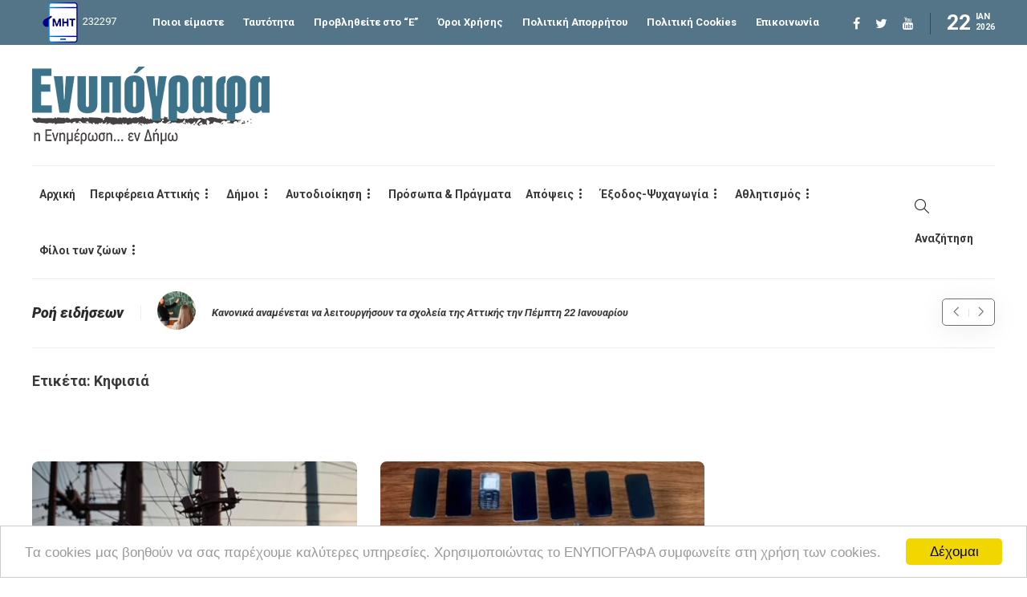

--- FILE ---
content_type: text/html; charset=UTF-8
request_url: https://enypografa.gr/tag/%CE%BA%CE%B7%CF%86%CE%B9%CF%83%CE%B9%CE%AC/
body_size: 32350
content:
<!DOCTYPE html>
<html lang="el">
<head>

<!-- Google tag (gtag.js) GA-4-->
<script async src="https://www.googletagmanager.com/gtag/js?id=G-V8JKCNEQX4"></script>
<script>
  window.dataLayer = window.dataLayer || [];
  function gtag(){dataLayer.push(arguments);}
  gtag('js', new Date());

  gtag('config', 'G-V8JKCNEQX4');
</script>

	<meta charset="UTF-8">
			<meta name="viewport" content="width=device-width, initial-scale=1">
		<meta name='robots' content='index, follow, max-image-preview:large, max-snippet:-1, max-video-preview:-1' />

	<!-- This site is optimized with the Yoast SEO plugin v23.5 - https://yoast.com/wordpress/plugins/seo/ -->
	<title>Κηφισιά Archives - Ενυπόγραφα</title>
	<link rel="canonical" href="https://enypografa.gr/tag/κηφισιά/" />
	<link rel="next" href="https://enypografa.gr/tag/%ce%ba%ce%b7%cf%86%ce%b9%cf%83%ce%b9%ce%ac/page/2/" />
	<meta property="og:locale" content="el_GR" />
	<meta property="og:type" content="article" />
	<meta property="og:title" content="Κηφισιά Archives - Ενυπόγραφα" />
	<meta property="og:url" content="https://enypografa.gr/tag/κηφισιά/" />
	<meta property="og:site_name" content="Ενυπόγραφα" />
	<meta name="twitter:card" content="summary_large_image" />
	<meta name="twitter:site" content="@enypografa" />
	<script type="application/ld+json" class="yoast-schema-graph">{"@context":"https://schema.org","@graph":[{"@type":"CollectionPage","@id":"https://enypografa.gr/tag/%ce%ba%ce%b7%cf%86%ce%b9%cf%83%ce%b9%ce%ac/","url":"https://enypografa.gr/tag/%ce%ba%ce%b7%cf%86%ce%b9%cf%83%ce%b9%ce%ac/","name":"Κηφισιά Archives - Ενυπόγραφα","isPartOf":{"@id":"https://enypografa.gr/#website"},"primaryImageOfPage":{"@id":"https://enypografa.gr/tag/%ce%ba%ce%b7%cf%86%ce%b9%cf%83%ce%b9%ce%ac/#primaryimage"},"image":{"@id":"https://enypografa.gr/tag/%ce%ba%ce%b7%cf%86%ce%b9%cf%83%ce%b9%ce%ac/#primaryimage"},"thumbnailUrl":"https://enypografa.gr/wp-content/uploads/2025/01/electification.jpg","breadcrumb":{"@id":"https://enypografa.gr/tag/%ce%ba%ce%b7%cf%86%ce%b9%cf%83%ce%b9%ce%ac/#breadcrumb"},"inLanguage":"el"},{"@type":"ImageObject","inLanguage":"el","@id":"https://enypografa.gr/tag/%ce%ba%ce%b7%cf%86%ce%b9%cf%83%ce%b9%ce%ac/#primaryimage","url":"https://enypografa.gr/wp-content/uploads/2025/01/electification.jpg","contentUrl":"https://enypografa.gr/wp-content/uploads/2025/01/electification.jpg","width":750,"height":450,"caption":"Φωτογραφία: freepik.com"},{"@type":"BreadcrumbList","@id":"https://enypografa.gr/tag/%ce%ba%ce%b7%cf%86%ce%b9%cf%83%ce%b9%ce%ac/#breadcrumb","itemListElement":[{"@type":"ListItem","position":1,"name":"Home","item":"https://enypografa.gr/"},{"@type":"ListItem","position":2,"name":"Κηφισιά"}]},{"@type":"WebSite","@id":"https://enypografa.gr/#website","url":"https://enypografa.gr/","name":"Ενυπόγραφα","description":"Τα Βόρεια Προάστια... εν Δήμω","potentialAction":[{"@type":"SearchAction","target":{"@type":"EntryPoint","urlTemplate":"https://enypografa.gr/?s={search_term_string}"},"query-input":{"@type":"PropertyValueSpecification","valueRequired":true,"valueName":"search_term_string"}}],"inLanguage":"el"}]}</script>
	<!-- / Yoast SEO plugin. -->


<link rel='dns-prefetch' href='//fonts.googleapis.com' />
<link rel="alternate" type="application/rss+xml" title="Ροή RSS &raquo; Ενυπόγραφα" href="https://enypografa.gr/feed/" />
<link rel="alternate" type="application/rss+xml" title="Ροή Σχολίων &raquo; Ενυπόγραφα" href="https://enypografa.gr/comments/feed/" />
<link rel="alternate" type="application/rss+xml" title="Ετικέτα ροής Ενυπόγραφα &raquo; Κηφισιά" href="https://enypografa.gr/tag/%ce%ba%ce%b7%cf%86%ce%b9%cf%83%ce%b9%ce%ac/feed/" />
<script type="text/javascript">
/* <![CDATA[ */
window._wpemojiSettings = {"baseUrl":"https:\/\/s.w.org\/images\/core\/emoji\/15.0.3\/72x72\/","ext":".png","svgUrl":"https:\/\/s.w.org\/images\/core\/emoji\/15.0.3\/svg\/","svgExt":".svg","source":{"concatemoji":"https:\/\/enypografa.gr\/wp-includes\/js\/wp-emoji-release.min.js?ver=6.5.2"}};
/*! This file is auto-generated */
!function(i,n){var o,s,e;function c(e){try{var t={supportTests:e,timestamp:(new Date).valueOf()};sessionStorage.setItem(o,JSON.stringify(t))}catch(e){}}function p(e,t,n){e.clearRect(0,0,e.canvas.width,e.canvas.height),e.fillText(t,0,0);var t=new Uint32Array(e.getImageData(0,0,e.canvas.width,e.canvas.height).data),r=(e.clearRect(0,0,e.canvas.width,e.canvas.height),e.fillText(n,0,0),new Uint32Array(e.getImageData(0,0,e.canvas.width,e.canvas.height).data));return t.every(function(e,t){return e===r[t]})}function u(e,t,n){switch(t){case"flag":return n(e,"\ud83c\udff3\ufe0f\u200d\u26a7\ufe0f","\ud83c\udff3\ufe0f\u200b\u26a7\ufe0f")?!1:!n(e,"\ud83c\uddfa\ud83c\uddf3","\ud83c\uddfa\u200b\ud83c\uddf3")&&!n(e,"\ud83c\udff4\udb40\udc67\udb40\udc62\udb40\udc65\udb40\udc6e\udb40\udc67\udb40\udc7f","\ud83c\udff4\u200b\udb40\udc67\u200b\udb40\udc62\u200b\udb40\udc65\u200b\udb40\udc6e\u200b\udb40\udc67\u200b\udb40\udc7f");case"emoji":return!n(e,"\ud83d\udc26\u200d\u2b1b","\ud83d\udc26\u200b\u2b1b")}return!1}function f(e,t,n){var r="undefined"!=typeof WorkerGlobalScope&&self instanceof WorkerGlobalScope?new OffscreenCanvas(300,150):i.createElement("canvas"),a=r.getContext("2d",{willReadFrequently:!0}),o=(a.textBaseline="top",a.font="600 32px Arial",{});return e.forEach(function(e){o[e]=t(a,e,n)}),o}function t(e){var t=i.createElement("script");t.src=e,t.defer=!0,i.head.appendChild(t)}"undefined"!=typeof Promise&&(o="wpEmojiSettingsSupports",s=["flag","emoji"],n.supports={everything:!0,everythingExceptFlag:!0},e=new Promise(function(e){i.addEventListener("DOMContentLoaded",e,{once:!0})}),new Promise(function(t){var n=function(){try{var e=JSON.parse(sessionStorage.getItem(o));if("object"==typeof e&&"number"==typeof e.timestamp&&(new Date).valueOf()<e.timestamp+604800&&"object"==typeof e.supportTests)return e.supportTests}catch(e){}return null}();if(!n){if("undefined"!=typeof Worker&&"undefined"!=typeof OffscreenCanvas&&"undefined"!=typeof URL&&URL.createObjectURL&&"undefined"!=typeof Blob)try{var e="postMessage("+f.toString()+"("+[JSON.stringify(s),u.toString(),p.toString()].join(",")+"));",r=new Blob([e],{type:"text/javascript"}),a=new Worker(URL.createObjectURL(r),{name:"wpTestEmojiSupports"});return void(a.onmessage=function(e){c(n=e.data),a.terminate(),t(n)})}catch(e){}c(n=f(s,u,p))}t(n)}).then(function(e){for(var t in e)n.supports[t]=e[t],n.supports.everything=n.supports.everything&&n.supports[t],"flag"!==t&&(n.supports.everythingExceptFlag=n.supports.everythingExceptFlag&&n.supports[t]);n.supports.everythingExceptFlag=n.supports.everythingExceptFlag&&!n.supports.flag,n.DOMReady=!1,n.readyCallback=function(){n.DOMReady=!0}}).then(function(){return e}).then(function(){var e;n.supports.everything||(n.readyCallback(),(e=n.source||{}).concatemoji?t(e.concatemoji):e.wpemoji&&e.twemoji&&(t(e.twemoji),t(e.wpemoji)))}))}((window,document),window._wpemojiSettings);
/* ]]> */
</script>
<style id='wp-emoji-styles-inline-css' type='text/css'>

	img.wp-smiley, img.emoji {
		display: inline !important;
		border: none !important;
		box-shadow: none !important;
		height: 1em !important;
		width: 1em !important;
		margin: 0 0.07em !important;
		vertical-align: -0.1em !important;
		background: none !important;
		padding: 0 !important;
	}
</style>
<link rel='stylesheet' id='wp-block-library-css' href='https://enypografa.gr/wp-includes/css/dist/block-library/style.min.css?ver=6.5.2' type='text/css' media='all' />
<style id='classic-theme-styles-inline-css' type='text/css'>
/*! This file is auto-generated */
.wp-block-button__link{color:#fff;background-color:#32373c;border-radius:9999px;box-shadow:none;text-decoration:none;padding:calc(.667em + 2px) calc(1.333em + 2px);font-size:1.125em}.wp-block-file__button{background:#32373c;color:#fff;text-decoration:none}
</style>
<style id='global-styles-inline-css' type='text/css'>
body{--wp--preset--color--black: #000000;--wp--preset--color--cyan-bluish-gray: #abb8c3;--wp--preset--color--white: #ffffff;--wp--preset--color--pale-pink: #f78da7;--wp--preset--color--vivid-red: #cf2e2e;--wp--preset--color--luminous-vivid-orange: #ff6900;--wp--preset--color--luminous-vivid-amber: #fcb900;--wp--preset--color--light-green-cyan: #7bdcb5;--wp--preset--color--vivid-green-cyan: #00d084;--wp--preset--color--pale-cyan-blue: #8ed1fc;--wp--preset--color--vivid-cyan-blue: #0693e3;--wp--preset--color--vivid-purple: #9b51e0;--wp--preset--gradient--vivid-cyan-blue-to-vivid-purple: linear-gradient(135deg,rgba(6,147,227,1) 0%,rgb(155,81,224) 100%);--wp--preset--gradient--light-green-cyan-to-vivid-green-cyan: linear-gradient(135deg,rgb(122,220,180) 0%,rgb(0,208,130) 100%);--wp--preset--gradient--luminous-vivid-amber-to-luminous-vivid-orange: linear-gradient(135deg,rgba(252,185,0,1) 0%,rgba(255,105,0,1) 100%);--wp--preset--gradient--luminous-vivid-orange-to-vivid-red: linear-gradient(135deg,rgba(255,105,0,1) 0%,rgb(207,46,46) 100%);--wp--preset--gradient--very-light-gray-to-cyan-bluish-gray: linear-gradient(135deg,rgb(238,238,238) 0%,rgb(169,184,195) 100%);--wp--preset--gradient--cool-to-warm-spectrum: linear-gradient(135deg,rgb(74,234,220) 0%,rgb(151,120,209) 20%,rgb(207,42,186) 40%,rgb(238,44,130) 60%,rgb(251,105,98) 80%,rgb(254,248,76) 100%);--wp--preset--gradient--blush-light-purple: linear-gradient(135deg,rgb(255,206,236) 0%,rgb(152,150,240) 100%);--wp--preset--gradient--blush-bordeaux: linear-gradient(135deg,rgb(254,205,165) 0%,rgb(254,45,45) 50%,rgb(107,0,62) 100%);--wp--preset--gradient--luminous-dusk: linear-gradient(135deg,rgb(255,203,112) 0%,rgb(199,81,192) 50%,rgb(65,88,208) 100%);--wp--preset--gradient--pale-ocean: linear-gradient(135deg,rgb(255,245,203) 0%,rgb(182,227,212) 50%,rgb(51,167,181) 100%);--wp--preset--gradient--electric-grass: linear-gradient(135deg,rgb(202,248,128) 0%,rgb(113,206,126) 100%);--wp--preset--gradient--midnight: linear-gradient(135deg,rgb(2,3,129) 0%,rgb(40,116,252) 100%);--wp--preset--font-size--small: 13px;--wp--preset--font-size--medium: 20px;--wp--preset--font-size--large: 36px;--wp--preset--font-size--x-large: 42px;--wp--preset--spacing--20: 0.44rem;--wp--preset--spacing--30: 0.67rem;--wp--preset--spacing--40: 1rem;--wp--preset--spacing--50: 1.5rem;--wp--preset--spacing--60: 2.25rem;--wp--preset--spacing--70: 3.38rem;--wp--preset--spacing--80: 5.06rem;--wp--preset--shadow--natural: 6px 6px 9px rgba(0, 0, 0, 0.2);--wp--preset--shadow--deep: 12px 12px 50px rgba(0, 0, 0, 0.4);--wp--preset--shadow--sharp: 6px 6px 0px rgba(0, 0, 0, 0.2);--wp--preset--shadow--outlined: 6px 6px 0px -3px rgba(255, 255, 255, 1), 6px 6px rgba(0, 0, 0, 1);--wp--preset--shadow--crisp: 6px 6px 0px rgba(0, 0, 0, 1);}:where(.is-layout-flex){gap: 0.5em;}:where(.is-layout-grid){gap: 0.5em;}body .is-layout-flow > .alignleft{float: left;margin-inline-start: 0;margin-inline-end: 2em;}body .is-layout-flow > .alignright{float: right;margin-inline-start: 2em;margin-inline-end: 0;}body .is-layout-flow > .aligncenter{margin-left: auto !important;margin-right: auto !important;}body .is-layout-constrained > .alignleft{float: left;margin-inline-start: 0;margin-inline-end: 2em;}body .is-layout-constrained > .alignright{float: right;margin-inline-start: 2em;margin-inline-end: 0;}body .is-layout-constrained > .aligncenter{margin-left: auto !important;margin-right: auto !important;}body .is-layout-constrained > :where(:not(.alignleft):not(.alignright):not(.alignfull)){max-width: var(--wp--style--global--content-size);margin-left: auto !important;margin-right: auto !important;}body .is-layout-constrained > .alignwide{max-width: var(--wp--style--global--wide-size);}body .is-layout-flex{display: flex;}body .is-layout-flex{flex-wrap: wrap;align-items: center;}body .is-layout-flex > *{margin: 0;}body .is-layout-grid{display: grid;}body .is-layout-grid > *{margin: 0;}:where(.wp-block-columns.is-layout-flex){gap: 2em;}:where(.wp-block-columns.is-layout-grid){gap: 2em;}:where(.wp-block-post-template.is-layout-flex){gap: 1.25em;}:where(.wp-block-post-template.is-layout-grid){gap: 1.25em;}.has-black-color{color: var(--wp--preset--color--black) !important;}.has-cyan-bluish-gray-color{color: var(--wp--preset--color--cyan-bluish-gray) !important;}.has-white-color{color: var(--wp--preset--color--white) !important;}.has-pale-pink-color{color: var(--wp--preset--color--pale-pink) !important;}.has-vivid-red-color{color: var(--wp--preset--color--vivid-red) !important;}.has-luminous-vivid-orange-color{color: var(--wp--preset--color--luminous-vivid-orange) !important;}.has-luminous-vivid-amber-color{color: var(--wp--preset--color--luminous-vivid-amber) !important;}.has-light-green-cyan-color{color: var(--wp--preset--color--light-green-cyan) !important;}.has-vivid-green-cyan-color{color: var(--wp--preset--color--vivid-green-cyan) !important;}.has-pale-cyan-blue-color{color: var(--wp--preset--color--pale-cyan-blue) !important;}.has-vivid-cyan-blue-color{color: var(--wp--preset--color--vivid-cyan-blue) !important;}.has-vivid-purple-color{color: var(--wp--preset--color--vivid-purple) !important;}.has-black-background-color{background-color: var(--wp--preset--color--black) !important;}.has-cyan-bluish-gray-background-color{background-color: var(--wp--preset--color--cyan-bluish-gray) !important;}.has-white-background-color{background-color: var(--wp--preset--color--white) !important;}.has-pale-pink-background-color{background-color: var(--wp--preset--color--pale-pink) !important;}.has-vivid-red-background-color{background-color: var(--wp--preset--color--vivid-red) !important;}.has-luminous-vivid-orange-background-color{background-color: var(--wp--preset--color--luminous-vivid-orange) !important;}.has-luminous-vivid-amber-background-color{background-color: var(--wp--preset--color--luminous-vivid-amber) !important;}.has-light-green-cyan-background-color{background-color: var(--wp--preset--color--light-green-cyan) !important;}.has-vivid-green-cyan-background-color{background-color: var(--wp--preset--color--vivid-green-cyan) !important;}.has-pale-cyan-blue-background-color{background-color: var(--wp--preset--color--pale-cyan-blue) !important;}.has-vivid-cyan-blue-background-color{background-color: var(--wp--preset--color--vivid-cyan-blue) !important;}.has-vivid-purple-background-color{background-color: var(--wp--preset--color--vivid-purple) !important;}.has-black-border-color{border-color: var(--wp--preset--color--black) !important;}.has-cyan-bluish-gray-border-color{border-color: var(--wp--preset--color--cyan-bluish-gray) !important;}.has-white-border-color{border-color: var(--wp--preset--color--white) !important;}.has-pale-pink-border-color{border-color: var(--wp--preset--color--pale-pink) !important;}.has-vivid-red-border-color{border-color: var(--wp--preset--color--vivid-red) !important;}.has-luminous-vivid-orange-border-color{border-color: var(--wp--preset--color--luminous-vivid-orange) !important;}.has-luminous-vivid-amber-border-color{border-color: var(--wp--preset--color--luminous-vivid-amber) !important;}.has-light-green-cyan-border-color{border-color: var(--wp--preset--color--light-green-cyan) !important;}.has-vivid-green-cyan-border-color{border-color: var(--wp--preset--color--vivid-green-cyan) !important;}.has-pale-cyan-blue-border-color{border-color: var(--wp--preset--color--pale-cyan-blue) !important;}.has-vivid-cyan-blue-border-color{border-color: var(--wp--preset--color--vivid-cyan-blue) !important;}.has-vivid-purple-border-color{border-color: var(--wp--preset--color--vivid-purple) !important;}.has-vivid-cyan-blue-to-vivid-purple-gradient-background{background: var(--wp--preset--gradient--vivid-cyan-blue-to-vivid-purple) !important;}.has-light-green-cyan-to-vivid-green-cyan-gradient-background{background: var(--wp--preset--gradient--light-green-cyan-to-vivid-green-cyan) !important;}.has-luminous-vivid-amber-to-luminous-vivid-orange-gradient-background{background: var(--wp--preset--gradient--luminous-vivid-amber-to-luminous-vivid-orange) !important;}.has-luminous-vivid-orange-to-vivid-red-gradient-background{background: var(--wp--preset--gradient--luminous-vivid-orange-to-vivid-red) !important;}.has-very-light-gray-to-cyan-bluish-gray-gradient-background{background: var(--wp--preset--gradient--very-light-gray-to-cyan-bluish-gray) !important;}.has-cool-to-warm-spectrum-gradient-background{background: var(--wp--preset--gradient--cool-to-warm-spectrum) !important;}.has-blush-light-purple-gradient-background{background: var(--wp--preset--gradient--blush-light-purple) !important;}.has-blush-bordeaux-gradient-background{background: var(--wp--preset--gradient--blush-bordeaux) !important;}.has-luminous-dusk-gradient-background{background: var(--wp--preset--gradient--luminous-dusk) !important;}.has-pale-ocean-gradient-background{background: var(--wp--preset--gradient--pale-ocean) !important;}.has-electric-grass-gradient-background{background: var(--wp--preset--gradient--electric-grass) !important;}.has-midnight-gradient-background{background: var(--wp--preset--gradient--midnight) !important;}.has-small-font-size{font-size: var(--wp--preset--font-size--small) !important;}.has-medium-font-size{font-size: var(--wp--preset--font-size--medium) !important;}.has-large-font-size{font-size: var(--wp--preset--font-size--large) !important;}.has-x-large-font-size{font-size: var(--wp--preset--font-size--x-large) !important;}
.wp-block-navigation a:where(:not(.wp-element-button)){color: inherit;}
:where(.wp-block-post-template.is-layout-flex){gap: 1.25em;}:where(.wp-block-post-template.is-layout-grid){gap: 1.25em;}
:where(.wp-block-columns.is-layout-flex){gap: 2em;}:where(.wp-block-columns.is-layout-grid){gap: 2em;}
.wp-block-pullquote{font-size: 1.5em;line-height: 1.6;}
</style>
<link rel='stylesheet' id='contact-form-7-css' href='https://enypografa.gr/wp-content/plugins/contact-form-7/includes/css/styles.css?ver=5.9.8' type='text/css' media='all' />
<link rel='stylesheet' id='sisw-front-style-css' href='https://enypografa.gr/wp-content/plugins/several-images-slider-widget/assets/css/front-style.css?ver=6.5.2' type='text/css' media='all' />
<link rel='stylesheet' id='sisw-carousal-theme-css' href='https://enypografa.gr/wp-content/plugins/several-images-slider-widget/assets/css/owl.theme.default.min.css?ver=6.5.2' type='text/css' media='all' />
<link rel='stylesheet' id='sisw-carousal-min-css' href='https://enypografa.gr/wp-content/plugins/several-images-slider-widget/assets/css/owl.carousel.min.css?ver=6.5.2' type='text/css' media='all' />
<link rel='stylesheet' id='mc4wp-form-basic-css' href='https://enypografa.gr/wp-content/plugins/mailchimp-for-wp/assets/css/form-basic.css?ver=4.9.15' type='text/css' media='all' />
<link rel='stylesheet' id='font-awesome-css' href='https://enypografa.gr/wp-content/plugins/unyson/framework/static/libs/font-awesome/css/font-awesome.min.css?ver=2.7.31' type='text/css' media='all' />
<link rel='stylesheet' id='dflip-style-css' href='https://enypografa.gr/wp-content/plugins/3d-flipbook-dflip-lite/assets/css/dflip.min.css?ver=2.2.54' type='text/css' media='all' />
<link rel='stylesheet' id='bootstrap-css' href='https://enypografa.gr/wp-content/themes/gillion/css/plugins/bootstrap.min.css?ver=3.3.4' type='text/css' media='all' />
<link rel='stylesheet' id='gillion-plugins-css' href='https://enypografa.gr/wp-content/themes/gillion/css/plugins.css?ver=6.5.2' type='text/css' media='all' />
<link rel='stylesheet' id='gillion-styles-css' href='https://enypografa.gr/wp-content/themes/gillion/style.css?ver=6.5.2' type='text/css' media='all' />
<link rel='stylesheet' id='gillion-responsive-css' href='https://enypografa.gr/wp-content/themes/gillion/css/responsive.css?ver=6.5.2' type='text/css' media='all' />
<style id='gillion-responsive-inline-css' type='text/css'>
@media (min-width: 1250px) {.container { max-width: 1200px!important;min-width: 1200px!important; width: 1200px!important;}/* Elementor Page Builder */.elementor-section-boxed.elementor-top-section > .elementor-container { width: 1200px;min-width: auto;max-width: 100%; }.elementor-section-boxed.elementor-top-section > .elementor-container .elementor-section > .elementor-container {width: 100%;}} 



.centered {text-align:center;}.popup-newsletter label { font-size: 14px; margin-bottom: 0 !important;}[id^="block-"] {width:100% !important; }/*.widget-item.widget_block {width:100%; }*/.sh-header-mobile-navigation .sh-table {position:relative;}
</style>
<link rel='stylesheet' id='gillion-theme-settings-css' href='https://enypografa.gr/wp-content/uploads/gillion-dynamic-styles.css?ver=467795106' type='text/css' media='all' />
<link rel='stylesheet' id='plyr-css' href='https://enypografa.gr/wp-content/themes/gillion/css/plugins/plyr.css?ver=6.5.2' type='text/css' media='all' />
<link rel='stylesheet' id='gillion-fonts-css' href='https://fonts.googleapis.com/css?family=Roboto:100,100italic,300,300italic,regular,italic,500,500italic,700,700italic,900,900italic&#038;subset=greek,latin' type='text/css' media='all' />
<link rel='stylesheet' id='gillion-child-style-css' href='https://enypografa.gr/wp-content/themes/gillion-child/style.min.css?ver=6.5.2' type='text/css' media='all' />
<script type="text/javascript" src="https://enypografa.gr/wp-includes/js/jquery/jquery.min.js?ver=3.7.1" id="jquery-core-js"></script>
<script type="text/javascript" src="https://enypografa.gr/wp-includes/js/jquery/jquery-migrate.min.js?ver=3.4.1" id="jquery-migrate-js"></script>
<script type="text/javascript" src="https://enypografa.gr/wp-content/themes/gillion/js/plugins.js?ver=6.5.2" id="gillion-plugins-js"></script>
<script type="text/javascript" src="https://enypografa.gr/wp-content/themes/gillion/js/plugins/plyr.min.js?ver=6.5.2" id="plyr-js"></script>
<script type="text/javascript" src="https://enypografa.gr/wp-content/themes/gillion-child/js/scripts.js?ver=6.5.2" id="gillion-child-scripts-js"></script>
<script></script><link rel="https://api.w.org/" href="https://enypografa.gr/wp-json/" /><link rel="alternate" type="application/json" href="https://enypografa.gr/wp-json/wp/v2/tags/54286" /><link rel="EditURI" type="application/rsd+xml" title="RSD" href="https://enypografa.gr/xmlrpc.php?rsd" />
<meta name="generator" content="WordPress 6.5.2" />
<meta name="generator" content="Redux 4.4.17" />      <meta name="onesignal" content="wordpress-plugin"/>
            <script>

      window.OneSignal = window.OneSignal || [];

      OneSignal.push( function() {
        OneSignal.SERVICE_WORKER_UPDATER_PATH = "OneSignalSDKUpdaterWorker.js.php";
                      OneSignal.SERVICE_WORKER_PATH = "OneSignalSDKWorker.js.php";
                      OneSignal.SERVICE_WORKER_PARAM = { scope: "/" };
        OneSignal.setDefaultNotificationUrl("https://enypografa.gr");
        var oneSignal_options = {};
        window._oneSignalInitOptions = oneSignal_options;

        oneSignal_options['wordpress'] = true;
oneSignal_options['appId'] = '44ccc6f2-1db9-4dbb-a95f-35c28afbbe90';
oneSignal_options['allowLocalhostAsSecureOrigin'] = true;
oneSignal_options['welcomeNotification'] = { };
oneSignal_options['welcomeNotification']['title'] = "";
oneSignal_options['welcomeNotification']['message'] = "";
oneSignal_options['path'] = "https://enypografa.gr/wp-content/plugins/onesignal-free-web-push-notifications/sdk_files/";
oneSignal_options['promptOptions'] = { };
oneSignal_options['promptOptions']['actionMessage'] = "Θέλετε να λαμβάνετε ειδοποιήσεις για την έκτακτη επικαιρότητα;";
oneSignal_options['promptOptions']['acceptButtonText'] = "ΝΑΙ ΘΕΛΩ";
oneSignal_options['promptOptions']['cancelButtonText'] = "ΟΧΙ ΤΩΡΑ";
oneSignal_options['notifyButton'] = { };
oneSignal_options['notifyButton']['enable'] = true;
oneSignal_options['notifyButton']['position'] = 'bottom-left';
oneSignal_options['notifyButton']['theme'] = 'inverse';
oneSignal_options['notifyButton']['size'] = 'large';
oneSignal_options['notifyButton']['showCredit'] = false;
oneSignal_options['notifyButton']['text'] = {};
oneSignal_options['notifyButton']['text']['dialog.main.button.subscribe'] = 'ΝΑΙ';
oneSignal_options['notifyButton']['text']['dialog.main.button.unsubscribe'] = 'ΟΧΙ, ΕΥΧΑΡΙΣΤΩ';
                OneSignal.init(window._oneSignalInitOptions);
                OneSignal.showSlidedownPrompt();      });

      function documentInitOneSignal() {
        var oneSignal_elements = document.getElementsByClassName("OneSignal-prompt");

        var oneSignalLinkClickHandler = function(event) { OneSignal.push(['registerForPushNotifications']); event.preventDefault(); };        for(var i = 0; i < oneSignal_elements.length; i++)
          oneSignal_elements[i].addEventListener('click', oneSignalLinkClickHandler, false);
      }

      if (document.readyState === 'complete') {
           documentInitOneSignal();
      }
      else {
           window.addEventListener("load", function(event){
               documentInitOneSignal();
          });
      }
    </script>
<meta name="generator" content="Powered by WPBakery Page Builder - drag and drop page builder for WordPress."/>
<link rel="icon" href="https://enypografa.gr/wp-content/uploads/2014/02/favicon.png" sizes="32x32" />
<link rel="icon" href="https://enypografa.gr/wp-content/uploads/2014/02/favicon.png" sizes="192x192" />
<link rel="apple-touch-icon" href="https://enypografa.gr/wp-content/uploads/2014/02/favicon.png" />
<meta name="msapplication-TileImage" content="https://enypografa.gr/wp-content/uploads/2014/02/favicon.png" />
<noscript><style> .wpb_animate_when_almost_visible { opacity: 1; }</style></noscript><script type='text/javascript'>
/* <![CDATA[ */
var gillion_loadmore_posts = {"ajax_url":"https:\/\/enypografa.gr\/wp-admin\/admin-ajax.php"};
var gillion = {"siteurl":"https:\/\/enypografa.gr\/","loggedin":"1","page_loader":"0","notice":"","header_animation_dropdown_delay":"1000","header_animation_dropdown":"easeOutQuint","header_animation_dropdown_speed":"300","lightbox_opacity":"0.88","lightbox_transition":"elastic","page_numbers_prev":"\u03a0\u03c1\u03bf\u03b7\u03b3\u03bf\u03cd\u03bc\u03b5\u03bd\u03bf \u03ac\u03c1\u03b8\u03c1\u03bf","page_numbers_next":"\u0395\u03c0\u03cc\u03bc\u03b5\u03bd\u03bf \u03ac\u03c1\u03b8\u03c1\u03bf","rtl_support":"","footer_parallax":"","social_share":"{\"email\":true,\"twitter\":true,\"facebook\":true}","text_show_all":"Show All"};
/* ]]> */
</script>


	
<script>
    (function(i,s,o,g,r,a,m){i['GoogleAnalyticsObject']=r;i[r]=i[r]||function(){
    (i[r].q=i[r].q||[]).push(arguments)},i[r].l=1*new Date();a=s.createElement(o),
    m=s.getElementsByTagName(o)[0];a.async=1;a.src=g;m.parentNode.insertBefore(a,m)
    })(window,document,'script','//www.google-analytics.com/analytics.js','ga');
    ga('create', 'UA-51207690-1', 'enypografa.gr');
    ga('require', 'displayfeatures');
    ga('send', 'pageview');

</script>
<script src="https://securepubads.g.doubleclick.net/tag/js/gpt.js"></script>
<script type='text/javascript'>
    //var mapping = googletag.sizeMapping()
		//.addSize([1000, 0], [728, 90])
		//.addSize([0, 0], [[300, 250], [300, 600 ]])
		//.build();
	//adSlot.defineSizeMapping(mapping);

	googletag.cmd.push(function() {
		googletag.defineSlot('/21745444227/sidebar_1', [[300, 600], [300, 250]], 'div-gpt-ad-1666714610290-0').addService(googletag.pubads());
		googletag.defineSlot('/21745444227/sidebar_2', [[300, 250], [300, 600]], 'div-gpt-ad-1667568023836-0').addService(googletag.pubads());
		googletag.defineSlot('/21745444227/sidebar_3', [[300, 600], [300, 250]], 'div-gpt-ad-1667568135465-0').addService(googletag.pubads());
		googletag.defineSlot('/21745444227/sidebar_4', [[300, 250], [300, 600]], 'div-gpt-ad-1667568157104-0').addService(googletag.pubads());
		googletag.defineSlot('/21745444227/sidebar_5', [[300, 250], [300, 600]], 'div-gpt-ad-1667568178563-0').addService(googletag.pubads());
		googletag.defineSlot('/21745444227/sidebar_6', [[300, 250], [300, 600]], 'div-gpt-ad-1667568200307-0').addService(googletag.pubads());
		googletag.defineSlot('/21745444227/sidebar_7', [[300, 250], [300, 600]], 'div-gpt-ad-1683226533673-0').addService(googletag.pubads());
		googletag.defineSlot('/21745444227/next_to_logo_728x90', [728, 90], 'div-gpt-ad-1673098592369-0').addService(googletag.pubads());
		googletag.defineSlot('/21745444227/before_perifereia_wide', [[970, 250], [728, 90]], 'div-gpt-ad-1727791731754-0').addService(googletag.pubads());
		googletag.defineSlot('/21745444227/before_perifereia_mobile', [300, 250], 'div-gpt-ad-1727773617545-0').addService(googletag.pubads());
		googletag.defineSlot('/21745444227/before_prosopa_728x90', [[300, 250], [728, 90]], 'div-gpt-ad-1727801072678-0').addService(googletag.pubads());
		googletag.defineSlot('/21745444227/before_prosopa_300x250_mobile', [300, 250], 'div-gpt-ad-1722519353466-0').addService(googletag.pubads());
		googletag.defineSlot('/21745444227/after_prosopa_728x90', [[728, 90], [300, 250]], 'div-gpt-ad-1690357922633-0').addService(googletag.pubads());
		googletag.defineSlot('/21745444227/after_1st_paragraph', [300, 250], 'div-gpt-ad-1727801049881-0').addService(googletag.pubads());
		googletag.defineSlot('/21745444227/after_1st_paragraph_mobile', [300, 250], 'div-gpt-ad-1722518955726-0').addService(googletag.pubads());
		googletag.defineSlot('/21745444227/after_2nd_paragraph_wide', [[728, 90], [970, 250]], 'div-gpt-ad-1727791483982-0').addService(googletag.pubads());
		googletag.defineSlot('/21745444227/after_2nd_paragraph_mobile', [300, 250], 'div-gpt-ad-1727773501580-0').addService(googletag.pubads());
		
		googletag.pubads().collapseEmptyDivs();
		googletag.pubads().enableLazyLoad({
		// Fetch slots within 5 viewports.
		fetchMarginPercent: 500,
		// Render slots within 0.5 viewport.
		renderMarginPercent: 50,
		// Double the above values on mobile, where viewports are smaller and users tend to scroll faster.
		mobileScaling: 3.0
});
        //googletag.pubads().enableSyncRendering();
		//googletag.pubads().setCookieOptions(1);
        googletag.enableServices();
    });
</script>

<!-- Begin Cookie Consent plugin by Silktide - http://silktide.com/cookieconsent -->
<script type="text/javascript">
    window.cookieconsent_options = {
        "message": "Tα cookies μας βοηθούν να σας παρέχουμε καλύτερες υπηρεσίες. Χρησιμοποιώντας το ΕΝΥΠΟΓΡΑΦΑ συμφωνείτε στη χρήση των cookies. ",
        "dismiss": "Δέχομαι",
        "learnMore": "",
        "link": null,
        "theme": "light-bottom"
    };
</script>

<script type="text/javascript" src="//cdnjs.cloudflare.com/ajax/libs/cookieconsent2/1.0.10/cookieconsent.min.js"></script>
<!-- End Cookie Consent plugin -->

<meta name="google-site-verification" content="mpSrAnazHGsvsA9GHta3XwU1k_N-u1_KVe4bDd1iIVg"/>

<!-- Google Adsense -->
<script data-ad-client="ca-pub-8615127802863951" async src="https://pagead2.googlesyndication.com/pagead/js/adsbygoogle.js"></script>

</head>
<body class="archive tag tag-54286 sh-body-header-sticky sh-title-style2 sh-section-tabs-style2 sh-carousel-style2 sh-carousel-position-bottom sh-post-categories-style2 sh-review-style2 sh-meta-order-top sh-instagram-widget-columns3 sh-categories-position-image sh-media-icon-style2 sh-wc-labels-off sh-instagram-widget-with-button wpb-js-composer js-comp-ver-7.3 vc_responsive">


<div class="sh-header-side">
	</div>
<div class="sh-header-side-overlay"></div>

	<div id="page-container" class="">
		
									<header class="primary-mobile">
					<div id="header-mobile" class="sh-header-mobile">
	<div class="sh-header-mobile-navigation">
		<div class="container">
			<div class="sh-table">
				<div class="sh-table-cell">

										<nav id="header-navigation-mobile" class="header-standard-position">
						<div class="sh-nav-container">
							<ul class="sh-nav">
								<li>
									<div class="sh-hamburger-menu sh-nav-dropdown">
					                	<span></span>
					                	<span></span>
					                	<span></span>
					                	<span></span>
					                </div>
								</li>
							</ul>
						</div>
					</nav>

				</div>
				<div class="sh-table-cell sh-header-logo-container">

										        <div class="header-logo">
            <a href="https://enypografa.gr/" class="header-logo-container sh-table-small">
                <div class="sh-table-cell">

                    <img class="sh-standard-logo" src="//enypografa.gr/wp-content/uploads/2022/04/enypografa_logo_2022.png" alt="Ενυπόγραφα" />
                    <img class="sh-sticky-logo" src="//enypografa.gr/wp-content/uploads/2022/04/enypografa_logo_2022.png" alt="Ενυπόγραφα" />
                    <img class="sh-light-logo" src="//enypografa.gr/wp-content/uploads/2022/04/enypografa_logo_2022.png" alt="Ενυπόγραφα" />

                </div>
            </a>
        </div>

    
				</div>

				<div class="sh-table-cell">

										<nav class="header-standard-position">
						<div class="sh-nav-container">
							<ul class="sh-nav">

								
							</ul>
						</div>
					</nav>

				</div>
			</div>
		</div>
	</div>
	<nav class="sh-header-mobile-dropdown">
		<div class="container sh-nav-container">
			<ul class="sh-nav-mobile"></ul>
		</div>

		<div class="container sh-nav-container">
							<div class="header-mobile-social-media">
					<a href="https://www.facebook.com/enypografa/"  target = "_blank"  class="social-media-facebook">
                    <i class="fa fa-facebook"></i>
                </a><a href="https://twitter.com/enypografa"  target = "_blank"  class="social-media-twitter">
                    <i class="fa fa-twitter"></i>
                </a><a href="https://www.youtube.com/channel/UCsAin7fJFnNcDp1pVphRPKA"  target = "_blank"  class="social-media-youtube">
                    <i class="fa fa-youtube"></i>
                </a><div class="sh-clear"></div>				</div>
					</div>

					<div class="header-mobile-search">
				<div class="container sh-nav-container">
					<form role="search" method="get" class="header-mobile-form" action="https://enypografa.gr/">
						<input class="header-mobile-form-input" type="text" placeholder="Search here.." value="" name="s" required />
						<button type="submit" class="header-mobile-form-submit">
							<i class="icon-magnifier"></i>
						</button>
					</form>
				</div>
			</div>
			</nav>

	
	<!--DISPLAY BANNER EKLOGON 
	<div class="sh-header-mobile-navigation banner-eklogon">
		<div class="container" style="padding:0 !important;">
			<div class="vc_row wpb_row vc_row-fluid">
				<div class="wpb_column vc_column_container vc_col-sm-12">
					<div class="vc_column-inner ">
						<div class="wpb_wrapper">
							<div class="wpb_single_image wpb_content_element vc_align_center  vc_custom_1664911099357">
								<figure class="wpb_wrapper vc_figure">
									<a href="https://enypografa.gr/εκλογές/" target="_self" class="vc_single_image-wrapper   vc_box_border_grey"><img width="1200" height="100" src="https://enypografa.gr/wp-content/uploads/2022/10/ekloges-2023-banner.gif" class="vc_single_image-img attachment-full" alt="" loading="lazy" title="ekloges-2023-banner"></a>
								</figure>
							</div>
						</div>
					</div>
				</div>
			</div>
		</div>
	</div>-->
	
</div>

				</header>
				<header class="primary-desktop">
						<div class="sh-header-top">
		<div class="container">
			<div class="sh-table">

                <div class="sh-table-cell melos-topbar">
                	<a href="https://mt.media.gov.gr/" target="_blank"><img src="https://i0.wp.com/enypografa.gr/wp-content/uploads/2024/04/mitroo_logo.png" height="50" width="50"> 232297</a>
                </div>
                
								<div class="sh-table-cell">
											<div class="sh-nav-container"><ul id="menu-menu-topbar" class="sh-nav"><li id="menu-item-260641" class="menu-item menu-item-type-post_type menu-item-object-page menu-item-260641"><a href="https://enypografa.gr/about-us/" >Ποιοι είμαστε</a></li>
<li id="menu-item-401247" class="menu-item menu-item-type-post_type menu-item-object-page menu-item-401247"><a href="https://enypografa.gr/%cf%84%ce%b1%cf%85%cf%84%cf%8c%cf%84%ce%b7%cf%84%ce%b1/" >Ταυτότητα</a></li>
<li id="menu-item-260643" class="menu-item menu-item-type-post_type menu-item-object-page menu-item-260643"><a href="https://enypografa.gr/%cf%80%cf%81%ce%bf%ce%b2%ce%bb%ce%b7%ce%b8%ce%b5%ce%af%cf%84%ce%b5-%cf%83%cf%84%ce%bf-%ce%b5%ce%bd%cf%85%cf%80%ce%bf%ce%b3%cf%81%ce%b1%cf%86%ce%b1/" >Προβληθείτε στο &#8220;Ε&#8221;</a></li>
<li id="menu-item-283914" class="menu-item menu-item-type-post_type menu-item-object-page menu-item-283914"><a href="https://enypografa.gr/%cf%8c%cf%81%ce%bf%ce%b9-%cf%87%cf%81%ce%ae%cf%83%ce%b7%cf%82/" >Όροι Χρήσης</a></li>
<li id="menu-item-401275" class="menu-item menu-item-type-post_type menu-item-object-page menu-item-401275"><a href="https://enypografa.gr/%cf%80%ce%bf%ce%bb%ce%b9%cf%84%ce%b9%ce%ba%ce%ae-%ce%b1%cf%80%ce%bf%cf%81%cf%81%ce%ae%cf%84%ce%bf%cf%85/" >Πολιτική Απορρήτου</a></li>
<li id="menu-item-401274" class="menu-item menu-item-type-post_type menu-item-object-page menu-item-401274"><a href="https://enypografa.gr/%cf%80%ce%bf%ce%bb%ce%b9%cf%84%ce%b9%ce%ba%ce%ae-cookies/" >Πολιτική Cookies</a></li>
<li id="menu-item-260642" class="menu-item menu-item-type-post_type menu-item-object-page menu-item-260642"><a href="https://enypografa.gr/%ce%b5%cf%80%ce%b9%ce%ba%ce%bf%ce%b9%ce%bd%cf%89%ce%bd%ce%af%ce%b1/" >Επικοινωνία</a></li>
</ul></div>									</div>

								<div class="sh-table-cell">
					<div class="sh-header-top-meta">
						<div class="header-social-media">
							<a href="https://www.facebook.com/enypografa/"  target = "_blank"  class="social-media-facebook">
                    <i class="fa fa-facebook"></i>
                </a><a href="https://twitter.com/enypografa"  target = "_blank"  class="social-media-twitter">
                    <i class="fa fa-twitter"></i>
                </a><a href="https://www.youtube.com/channel/UCsAin7fJFnNcDp1pVphRPKA"  target = "_blank"  class="social-media-youtube">
                    <i class="fa fa-youtube"></i>
                </a><div class="sh-clear"></div>						</div>
						<div class="sh-header-top-date">
							<span class="sh-header-top-date-day">22</span>
							<span class="sh-header-top-date-meta">
								<span class="sh-header-top-date-month">Ιαν</span>
								<span class="sh-header-top-date-year">2026</span>
							</span>
						</div>
					</div>
				</div>
			</div>
		</div>
	</div>

<div class="sh-header-height sh-header-3">
	<div class="sh-header-middle">
		<div class="container sh-header-additional">
			<div class="sh-table">
				<div class="sh-table-cell sh-header-logo-container">

										<nav class="header-standard-position">
						<div class="sh-nav-container">
							<ul class="sh-nav sh-nav-left">
								<li>
																		        <div class="header-logo">
            <a href="https://enypografa.gr/" class="header-logo-container sh-table-small">
                <div class="sh-table-cell">

                    <img class="sh-standard-logo" src="//enypografa.gr/wp-content/uploads/2022/04/enypografa_logo_2022.png" alt="Ενυπόγραφα" />
                    <img class="sh-sticky-logo" src="//enypografa.gr/wp-content/uploads/2022/04/enypografa_logo_2022.png" alt="Ενυπόγραφα" />
                    <img class="sh-light-logo" src="//enypografa.gr/wp-content/uploads/2022/04/enypografa_logo_2022.png" alt="Ενυπόγραφα" />

                </div>
            </a>
        </div>

    								</li>
							</ul>
						</div>
					</nav>

				</div>

				<div class="sh-table-cell sh-header-banner-container">
					<!-- /21745444227/next_to_logo_728x90 -->
					<div id="div-gpt-ad-1673098592369-0" style="min-width: 728px; min-height: 90px;">
						<script type="text/javascript">googletag.cmd.push(function() { googletag.display('div-gpt-ad-1673098592369-0'); googletag.pubads().collapseEmptyDivs();});</script>
					</div>
					
				</div>

				<!--  -->
			</div>
		</div>
	</div>
	<div class="sh-header sh-header-3 sh-sticky-header">
		<div class="container">
			<div class="sh-table">
				<div class="sh-table-cell sh-header-nav-container">

										<nav id="header-navigation" class="header-standard-position">
													<div class="sh-nav-container"><ul id="menu-main-menu" class="sh-nav"><li id="menu-item-260865" class="menu-item menu-item-type-post_type menu-item-object-page menu-item-home menu-item-260865"><a href="https://enypografa.gr/" >Αρχική</a></li><li id="menu-item-27" class="menu-item menu-item-type-taxonomy menu-item-object-category menu-item-has-children menu-item-27"><a href="https://enypografa.gr/κατηγορία/%cf%80%ce%b5%cf%81%ce%b9%cf%86%ce%b5%cf%81%ce%b5%ce%b9%ce%b1-%ce%b1%cf%84%cf%84%ce%b9%ce%ba%ce%b7%cf%82/" >Περιφέρεια Αττικής</a><ul class="sub-menu"><li id="menu-item-260768" class="menu-item menu-item-type-taxonomy menu-item-object-category menu-item-260768"><a href="https://enypografa.gr/κατηγορία/%cf%80%ce%b5%cf%81%ce%b9%cf%86%ce%b5%cf%81%ce%b5%ce%b9%ce%b1-%ce%b1%cf%84%cf%84%ce%b9%ce%ba%ce%b7%cf%82/%cf%80%ce%b5%cf%81%ce%b9%cf%86%ce%ad%cf%81%ce%b5%ce%b9%ce%b1-%cf%80%ce%bf%ce%bb%ce%b9%cf%84%ce%b9%ce%ba%ce%ae/" >Πολιτική</a></li><li id="menu-item-260740" class="menu-item menu-item-type-taxonomy menu-item-object-category menu-item-260740"><a href="https://enypografa.gr/κατηγορία/%cf%80%ce%b5%cf%81%ce%b9%cf%86%ce%b5%cf%81%ce%b5%ce%b9%ce%b1-%ce%b1%cf%84%cf%84%ce%b9%ce%ba%ce%b7%cf%82/%cf%80%ce%b5%cf%81%ce%b9%cf%86%ce%ad%cf%81%ce%b5%ce%b9%ce%b1-%ce%ba%ce%bf%ce%b9%ce%bd%cf%89%ce%bd%ce%af%ce%b1/" >Κοινωνία</a></li><li id="menu-item-260767" class="menu-item menu-item-type-taxonomy menu-item-object-category menu-item-260767"><a href="https://enypografa.gr/κατηγορία/%cf%80%ce%b5%cf%81%ce%b9%cf%86%ce%b5%cf%81%ce%b5%ce%b9%ce%b1-%ce%b1%cf%84%cf%84%ce%b9%ce%ba%ce%b7%cf%82/%cf%80%ce%b5%cf%81%ce%b9%cf%86%ce%ad%cf%81%ce%b5%ce%b9%ce%b1-%ce%b5%cf%80%ce%b9%cf%87%ce%b5%ce%b9%cf%81%ce%ae%cf%83%ce%b5%ce%b9%cf%82-%ce%b1%ce%b3%ce%bf%cf%81%ce%ac/" >Επιχειρήσεις-Αγορά</a></li><li id="menu-item-260741" class="menu-item menu-item-type-taxonomy menu-item-object-category menu-item-260741"><a href="https://enypografa.gr/κατηγορία/%cf%80%ce%b5%cf%81%ce%b9%cf%86%ce%b5%cf%81%ce%b5%ce%b9%ce%b1-%ce%b1%cf%84%cf%84%ce%b9%ce%ba%ce%b7%cf%82/%cf%80%ce%b5%cf%81%ce%b9%cf%86%ce%ad%cf%81%ce%b5%ce%b9%ce%b1-%cf%80%ce%bf%ce%b9%cf%8c%cf%84%ce%b7%cf%84%ce%b1-%ce%b6%cf%89%ce%ae%cf%82/" >Ποιότητα Ζωής</a></li><li id="menu-item-260769" class="menu-item menu-item-type-taxonomy menu-item-object-category menu-item-260769"><a href="https://enypografa.gr/κατηγορία/%cf%80%ce%b5%cf%81%ce%b9%cf%86%ce%b5%cf%81%ce%b5%ce%b9%ce%b1-%ce%b1%cf%84%cf%84%ce%b9%ce%ba%ce%b7%cf%82/%cf%80%ce%b5%cf%81%ce%b9%cf%86%ce%ad%cf%81%ce%b5%ce%b9%ce%b1-%cf%80%ce%bf%ce%bb%ce%b9%cf%84%ce%b9%cf%83%ce%bc%cf%8c%cf%82/" >Πολιτισμός</a></li><li id="menu-item-260770" class="menu-item menu-item-type-taxonomy menu-item-object-category menu-item-260770"><a href="https://enypografa.gr/κατηγορία/%cf%80%ce%b5%cf%81%ce%b9%cf%86%ce%b5%cf%81%ce%b5%ce%b9%ce%b1-%ce%b1%cf%84%cf%84%ce%b9%ce%ba%ce%b7%cf%82/%cf%80%ce%b5%cf%81%ce%b9%cf%86%ce%ad%cf%81%ce%b5%ce%b9%ce%b1-%ce%b1%ce%b8%ce%bb%ce%b7%cf%84%ce%b9%cf%83%ce%bc%cf%8c%cf%82/" >Αθλητισμός</a></li></ul></li><li id="menu-item-31" class="menu-item menu-item-type-taxonomy menu-item-object-category menu-item-has-children menu-item-31"><a href="https://enypografa.gr/κατηγορία/%ce%b4%ce%b7%ce%bc%ce%bf%ce%b9/" >Δήμοι</a><ul class="sub-menu"><li id="menu-item-32" class="menu-item menu-item-type-taxonomy menu-item-object-category menu-item-has-children menu-item-32"><a href="https://enypografa.gr/κατηγορία/%ce%b4%ce%b7%ce%bc%ce%bf%ce%b9/%ce%b1%ce%b3%ce%b9%ce%b1-%cf%80%ce%b1%cf%81%ce%b1%cf%83%ce%ba%ce%b5%cf%85%ce%b7/" >Αγία Παρασκευή</a><ul class="sub-menu"><li id="menu-item-37" class="menu-item menu-item-type-taxonomy menu-item-object-category menu-item-37"><a href="https://enypografa.gr/κατηγορία/%ce%b4%ce%b7%ce%bc%ce%bf%ce%b9/%ce%b1%ce%b3%ce%b9%ce%b1-%cf%80%ce%b1%cf%81%ce%b1%cf%83%ce%ba%ce%b5%cf%85%ce%b7/%cf%80%ce%bf%ce%bb%ce%b9%cf%84%ce%b9%ce%ba%ce%b7-%ce%b1%ce%b3%ce%b9%ce%b1-%cf%80%ce%b1%cf%81%ce%b1%cf%83%ce%ba%ce%b5%cf%85%ce%b7/" >Πολιτική</a></li><li id="menu-item-36" class="menu-item menu-item-type-taxonomy menu-item-object-category menu-item-36"><a href="https://enypografa.gr/κατηγορία/%ce%b4%ce%b7%ce%bc%ce%bf%ce%b9/%ce%b1%ce%b3%ce%b9%ce%b1-%cf%80%ce%b1%cf%81%ce%b1%cf%83%ce%ba%ce%b5%cf%85%ce%b7/%ce%ba%ce%bf%ce%b9%ce%bd%cf%89%ce%bd%ce%b9%ce%b1-%ce%b1%ce%b3%ce%b9%ce%b1-%cf%80%ce%b1%cf%81%ce%b1%cf%83%ce%ba%ce%b5%cf%85%ce%b7/" >Κοινωνία</a></li><li id="menu-item-35" class="menu-item menu-item-type-taxonomy menu-item-object-category menu-item-35"><a href="https://enypografa.gr/κατηγορία/%ce%b4%ce%b7%ce%bc%ce%bf%ce%b9/%ce%b1%ce%b3%ce%b9%ce%b1-%cf%80%ce%b1%cf%81%ce%b1%cf%83%ce%ba%ce%b5%cf%85%ce%b7/%ce%b5%cf%80%ce%b9%cf%87%ce%b5%ce%b9%cf%81%ce%b5%ce%b9%ce%bd-%ce%b1%ce%b3%ce%b9%ce%b1-%cf%80%ce%b1%cf%81%ce%b1%cf%83%ce%ba%ce%b5%cf%85%ce%b7/" >Επιχειρήσεις-Αγορά</a></li><li id="menu-item-34" class="menu-item menu-item-type-taxonomy menu-item-object-category menu-item-34"><a href="https://enypografa.gr/κατηγορία/%ce%b4%ce%b7%ce%bc%ce%bf%ce%b9/%ce%b1%ce%b3%ce%b9%ce%b1-%cf%80%ce%b1%cf%81%ce%b1%cf%83%ce%ba%ce%b5%cf%85%ce%b7/%ce%b1%cf%83%cf%84%ce%b9%ce%ba%ce%bf-%cf%80%ce%b5%cf%81%ce%b9%ce%b2%ce%b1%ce%bb%ce%bb%ce%bf%ce%bd-%ce%b1%ce%b3%ce%b9%ce%b1-%cf%80%ce%b1%cf%81%ce%b1%cf%83%ce%ba%ce%b5%cf%85%ce%b7/" >Ποιότητα Ζωής</a></li><li id="menu-item-38" class="menu-item menu-item-type-taxonomy menu-item-object-category menu-item-38"><a href="https://enypografa.gr/κατηγορία/%ce%b4%ce%b7%ce%bc%ce%bf%ce%b9/%ce%b1%ce%b3%ce%b9%ce%b1-%cf%80%ce%b1%cf%81%ce%b1%cf%83%ce%ba%ce%b5%cf%85%ce%b7/%cf%80%ce%bf%ce%bb%ce%b9%cf%84%ce%b9%cf%83%ce%bc%ce%bf%cf%83-%ce%b1%ce%b3%ce%b9%ce%b1-%cf%80%ce%b1%cf%81%ce%b1%cf%83%ce%ba%ce%b5%cf%85%ce%b7/" >Πολιτισμός</a></li><li id="menu-item-33" class="menu-item menu-item-type-taxonomy menu-item-object-category menu-item-33"><a href="https://enypografa.gr/κατηγορία/%ce%b4%ce%b7%ce%bc%ce%bf%ce%b9/%ce%b1%ce%b3%ce%b9%ce%b1-%cf%80%ce%b1%cf%81%ce%b1%cf%83%ce%ba%ce%b5%cf%85%ce%b7/%ce%b1%ce%b8%ce%bb%ce%b7%cf%84%ce%b9%cf%83%ce%bc%ce%bf%cf%83-%ce%b1%ce%b3%ce%b9%ce%b1-%cf%80%ce%b1%cf%81%ce%b1%cf%83%ce%ba%ce%b5%cf%85%ce%b7/" >Αθλητισμός</a></li></ul></li><li id="menu-item-133735" class="menu-item menu-item-type-taxonomy menu-item-object-category menu-item-has-children menu-item-133735"><a href="https://enypografa.gr/κατηγορία/%ce%b4%ce%b7%ce%bc%ce%bf%ce%b9/%ce%b2%cf%81%ce%b9%ce%bb%ce%b7%cf%83%cf%83%ce%b9%ce%b1/" >Βριλήσσια</a><ul class="sub-menu"><li id="menu-item-133746" class="menu-item menu-item-type-taxonomy menu-item-object-category menu-item-133746"><a href="https://enypografa.gr/κατηγορία/%ce%b4%ce%b7%ce%bc%ce%bf%ce%b9/%ce%b2%cf%81%ce%b9%ce%bb%ce%b7%cf%83%cf%83%ce%b9%ce%b1/%cf%80%ce%bf%ce%bb%ce%b9%cf%84%ce%b9%ce%ba%ce%b7-%ce%b2%cf%81%ce%b9%ce%bb%ce%b7%cf%83%cf%83%ce%b9%ce%b1/" >Πολιτική</a></li><li id="menu-item-133744" class="menu-item menu-item-type-taxonomy menu-item-object-category menu-item-133744"><a href="https://enypografa.gr/κατηγορία/%ce%b4%ce%b7%ce%bc%ce%bf%ce%b9/%ce%b2%cf%81%ce%b9%ce%bb%ce%b7%cf%83%cf%83%ce%b9%ce%b1/%ce%ba%ce%bf%ce%b9%ce%bd%cf%89%ce%bd%ce%b9%ce%b1-%ce%b2%cf%81%ce%b9%ce%bb%ce%b7%cf%83%cf%83%ce%b9%ce%b1/" >Κοινωνία</a></li><li id="menu-item-133742" class="menu-item menu-item-type-taxonomy menu-item-object-category menu-item-133742"><a href="https://enypografa.gr/κατηγορία/%ce%b4%ce%b7%ce%bc%ce%bf%ce%b9/%ce%b2%cf%81%ce%b9%ce%bb%ce%b7%cf%83%cf%83%ce%b9%ce%b1/%ce%b5%cf%80%ce%b9%cf%87%ce%b5%ce%b9%cf%81%ce%b5%ce%b9%ce%bd-%ce%b2%cf%81%ce%b9%ce%bb%ce%b7%cf%83%cf%83%ce%b9%ce%b1/" >Επιχειρήσεις-Αγορά</a></li><li id="menu-item-133745" class="menu-item menu-item-type-taxonomy menu-item-object-category menu-item-133745"><a href="https://enypografa.gr/κατηγορία/%ce%b4%ce%b7%ce%bc%ce%bf%ce%b9/%ce%b2%cf%81%ce%b9%ce%bb%ce%b7%cf%83%cf%83%ce%b9%ce%b1/%cf%80%ce%bf%ce%b9%ce%bf%cf%84%ce%b7%cf%84%ce%b1-%ce%b6%cf%89%ce%b7%cf%82-%ce%b2%cf%81%ce%b9%ce%bb%ce%b7%cf%83%cf%83%ce%b9%ce%b1/" >Ποιότητα Ζωής</a></li><li id="menu-item-133743" class="menu-item menu-item-type-taxonomy menu-item-object-category menu-item-133743"><a href="https://enypografa.gr/κατηγορία/%ce%b4%ce%b7%ce%bc%ce%bf%ce%b9/%ce%b2%cf%81%ce%b9%ce%bb%ce%b7%cf%83%cf%83%ce%b9%ce%b1/%cf%80%ce%bf%ce%bb%ce%b9%cf%83%cf%84%ce%b9%cf%83%ce%bc%ce%bf%cf%82-%ce%b2%cf%81%ce%b9%ce%bb%ce%b7%cf%83%cf%83%ce%b9%ce%b1/" >Πολιτισμός</a></li><li id="menu-item-133741" class="menu-item menu-item-type-taxonomy menu-item-object-category menu-item-133741"><a href="https://enypografa.gr/κατηγορία/%ce%b4%ce%b7%ce%bc%ce%bf%ce%b9/%ce%b2%cf%81%ce%b9%ce%bb%ce%b7%cf%83%cf%83%ce%b9%ce%b1/%ce%b1%ce%b8%ce%bb%ce%b7%cf%84%ce%b9%cf%83%ce%bc%ce%bf%cf%82-%ce%b2%cf%81%ce%b9%ce%bb%ce%b7%cf%83%cf%83%ce%b9%ce%b1/" >Αθλητισμός</a></li></ul></li><li id="menu-item-133738" class="menu-item menu-item-type-taxonomy menu-item-object-category menu-item-has-children menu-item-133738"><a href="https://enypografa.gr/κατηγορία/%ce%b4%ce%b7%ce%bc%ce%bf%ce%b9/%ce%b7%cf%81%ce%b1%ce%ba%ce%bb%ce%b5%ce%b9%ce%bf/" >Ηράκλειο</a><ul class="sub-menu"><li id="menu-item-133751" class="menu-item menu-item-type-taxonomy menu-item-object-category menu-item-133751"><a href="https://enypografa.gr/κατηγορία/%ce%b4%ce%b7%ce%bc%ce%bf%ce%b9/%ce%b7%cf%81%ce%b1%ce%ba%ce%bb%ce%b5%ce%b9%ce%bf/%cf%80%ce%bf%ce%bb%ce%b9%cf%84%ce%b9%ce%ba%ce%b7-%ce%b7%cf%81%ce%b1%ce%ba%ce%bb%ce%b5%ce%b9%ce%bf/" >Πολιτική</a></li><li id="menu-item-133749" class="menu-item menu-item-type-taxonomy menu-item-object-category menu-item-133749"><a href="https://enypografa.gr/κατηγορία/%ce%b4%ce%b7%ce%bc%ce%bf%ce%b9/%ce%b7%cf%81%ce%b1%ce%ba%ce%bb%ce%b5%ce%b9%ce%bf/%ce%ba%ce%bf%ce%b9%ce%bd%cf%89%ce%bd%ce%b9%ce%b1-%ce%b7%cf%81%ce%b1%ce%ba%ce%bb%ce%b5%ce%b9%ce%bf/" >Κοινωνία</a></li><li id="menu-item-133748" class="menu-item menu-item-type-taxonomy menu-item-object-category menu-item-133748"><a href="https://enypografa.gr/κατηγορία/%ce%b4%ce%b7%ce%bc%ce%bf%ce%b9/%ce%b7%cf%81%ce%b1%ce%ba%ce%bb%ce%b5%ce%b9%ce%bf/%ce%b5%cf%80%ce%b9%cf%87%ce%b5%ce%b9%cf%81%ce%b5%ce%b9%ce%bd-%ce%b7%cf%81%ce%b1%ce%ba%ce%bb%ce%b5%ce%b9%ce%bf/" >Επιχειρήσεις-Αγορά</a></li><li id="menu-item-133750" class="menu-item menu-item-type-taxonomy menu-item-object-category menu-item-133750"><a href="https://enypografa.gr/κατηγορία/%ce%b4%ce%b7%ce%bc%ce%bf%ce%b9/%ce%b7%cf%81%ce%b1%ce%ba%ce%bb%ce%b5%ce%b9%ce%bf/%cf%80%ce%bf%ce%b9%ce%bf%cf%84%ce%b7%cf%84%ce%b1-%ce%b6%cf%89%ce%b7%cf%82-%ce%b7%cf%81%ce%b1%ce%ba%ce%bb%ce%b5%ce%b9%ce%bf/" >Ποιότητα Ζωής</a></li><li id="menu-item-133752" class="menu-item menu-item-type-taxonomy menu-item-object-category menu-item-133752"><a href="https://enypografa.gr/κατηγορία/%ce%b4%ce%b7%ce%bc%ce%bf%ce%b9/%ce%b7%cf%81%ce%b1%ce%ba%ce%bb%ce%b5%ce%b9%ce%bf/%cf%80%ce%bf%ce%bb%ce%b9%cf%83%cf%84%ce%b9%cf%83%ce%bc%ce%bf%cf%82/" >Πολιτισμός</a></li><li id="menu-item-133747" class="menu-item menu-item-type-taxonomy menu-item-object-category menu-item-133747"><a href="https://enypografa.gr/κατηγορία/%ce%b4%ce%b7%ce%bc%ce%bf%ce%b9/%ce%b7%cf%81%ce%b1%ce%ba%ce%bb%ce%b5%ce%b9%ce%bf/%ce%b1%ce%b8%ce%bb%ce%b7%cf%84%ce%b9%cf%83%ce%bc%ce%bf%cf%82-%ce%b7%cf%81%ce%b1%ce%ba%ce%bb%ce%b5%ce%b9%ce%bf/" >Αθλητισμός</a></li></ul></li><li id="menu-item-39" class="menu-item menu-item-type-taxonomy menu-item-object-category menu-item-has-children menu-item-39"><a href="https://enypografa.gr/κατηγορία/%ce%b4%ce%b7%ce%bc%ce%bf%ce%b9/%ce%ba%ce%b7%cf%86%ce%b9%cf%83%ce%b9%ce%b1/" >Κηφισιά</a><ul class="sub-menu"><li id="menu-item-44" class="menu-item menu-item-type-taxonomy menu-item-object-category menu-item-44"><a href="https://enypografa.gr/κατηγορία/%ce%b4%ce%b7%ce%bc%ce%bf%ce%b9/%ce%ba%ce%b7%cf%86%ce%b9%cf%83%ce%b9%ce%b1/%cf%80%ce%bf%ce%bb%ce%b9%cf%84%ce%b9%ce%ba%ce%b7-%ce%ba%ce%b7%cf%86%ce%b9%cf%83%ce%b9%ce%ac/" >Πολιτική</a></li><li id="menu-item-43" class="menu-item menu-item-type-taxonomy menu-item-object-category menu-item-43"><a href="https://enypografa.gr/κατηγορία/%ce%b4%ce%b7%ce%bc%ce%bf%ce%b9/%ce%ba%ce%b7%cf%86%ce%b9%cf%83%ce%b9%ce%b1/%ce%ba%ce%bf%ce%b9%ce%bd%cf%89%ce%bd%ce%b9%ce%b1-%ce%ba%ce%b7%cf%86%ce%b9%cf%83%ce%b9%ce%b1/" >Κοινωνία</a></li><li id="menu-item-42" class="menu-item menu-item-type-taxonomy menu-item-object-category menu-item-42"><a href="https://enypografa.gr/κατηγορία/%ce%b4%ce%b7%ce%bc%ce%bf%ce%b9/%ce%ba%ce%b7%cf%86%ce%b9%cf%83%ce%b9%ce%b1/%ce%b5%cf%80%ce%b9%cf%87%ce%b5%ce%b9%cf%81%ce%b5%ce%b9%ce%bd-%ce%ba%ce%b7%cf%86%ce%b9%cf%83%ce%b9%ce%b1/" >Επιχειρήσεις-Αγορά</a></li><li id="menu-item-41" class="menu-item menu-item-type-taxonomy menu-item-object-category menu-item-41"><a href="https://enypografa.gr/κατηγορία/%ce%b4%ce%b7%ce%bc%ce%bf%ce%b9/%ce%ba%ce%b7%cf%86%ce%b9%cf%83%ce%b9%ce%b1/%ce%b1%cf%83%cf%84%ce%b9%ce%ba%ce%bf-%cf%80%ce%b5%cf%81%ce%b9%ce%b2%ce%b1%ce%bb%ce%bb%ce%bf%ce%bd-%ce%ba%ce%b7%cf%86%ce%b9%cf%83%ce%b9%ce%b1/" >Ποιότητα Ζωής</a></li><li id="menu-item-45" class="menu-item menu-item-type-taxonomy menu-item-object-category menu-item-45"><a href="https://enypografa.gr/κατηγορία/%ce%b4%ce%b7%ce%bc%ce%bf%ce%b9/%ce%ba%ce%b7%cf%86%ce%b9%cf%83%ce%b9%ce%b1/%cf%80%ce%bf%ce%bb%ce%b9%cf%84%ce%b9%cf%83%ce%bc%ce%bf%cf%83-%ce%ba%ce%b7%cf%86%ce%b9%cf%83%ce%b9%ce%b1/" >Πολιτισμός</a></li><li id="menu-item-40" class="menu-item menu-item-type-taxonomy menu-item-object-category menu-item-40"><a href="https://enypografa.gr/κατηγορία/%ce%b4%ce%b7%ce%bc%ce%bf%ce%b9/%ce%ba%ce%b7%cf%86%ce%b9%cf%83%ce%b9%ce%b1/%ce%b1%ce%b8%ce%bb%ce%b7%cf%84%ce%b9%cf%83%ce%bc%ce%bf%cf%83-%ce%ba%ce%b7%cf%86%ce%b9%cf%83%ce%b9%ce%b1/" >Αθλητισμός</a></li></ul></li><li id="menu-item-46" class="menu-item menu-item-type-taxonomy menu-item-object-category menu-item-has-children menu-item-46"><a href="https://enypografa.gr/κατηγορία/%ce%b4%ce%b7%ce%bc%ce%bf%ce%b9/%ce%bb%cf%85%ce%ba%ce%bf%ce%b2%cf%81%cf%85%cf%83%ce%b7-%cf%80%ce%b5%cf%85%ce%ba%ce%b7/" >Λυκόβρυση &#8211; Πεύκη</a><ul class="sub-menu"><li id="menu-item-51" class="menu-item menu-item-type-taxonomy menu-item-object-category menu-item-51"><a href="https://enypografa.gr/κατηγορία/%ce%b4%ce%b7%ce%bc%ce%bf%ce%b9/%ce%bb%cf%85%ce%ba%ce%bf%ce%b2%cf%81%cf%85%cf%83%ce%b7-%cf%80%ce%b5%cf%85%ce%ba%ce%b7/%cf%80%ce%bf%ce%bb%ce%b9%cf%84%ce%b9%ce%ba%ce%b7-%ce%bb%cf%85%ce%ba%ce%bf%ce%b2%cf%81%cf%85%cf%83%ce%b7-%cf%80%ce%b5%cf%85%ce%ba%ce%b7/" >Πολιτική</a></li><li id="menu-item-50" class="menu-item menu-item-type-taxonomy menu-item-object-category menu-item-50"><a href="https://enypografa.gr/κατηγορία/%ce%b4%ce%b7%ce%bc%ce%bf%ce%b9/%ce%bb%cf%85%ce%ba%ce%bf%ce%b2%cf%81%cf%85%cf%83%ce%b7-%cf%80%ce%b5%cf%85%ce%ba%ce%b7/%ce%ba%ce%bf%ce%b9%ce%bd%cf%89%ce%bd%ce%b9%ce%b1-%ce%bb%cf%85%ce%ba%ce%bf%ce%b2%cf%81%cf%85%cf%83%ce%b7-%cf%80%ce%b5%cf%85%ce%ba%ce%b7/" >Κοινωνία</a></li><li id="menu-item-49" class="menu-item menu-item-type-taxonomy menu-item-object-category menu-item-49"><a href="https://enypografa.gr/κατηγορία/%ce%b4%ce%b7%ce%bc%ce%bf%ce%b9/%ce%bb%cf%85%ce%ba%ce%bf%ce%b2%cf%81%cf%85%cf%83%ce%b7-%cf%80%ce%b5%cf%85%ce%ba%ce%b7/%ce%b5%cf%80%ce%b9%cf%87%ce%b5%ce%b9%cf%81%ce%b5%ce%b9%ce%bd-%ce%bb%cf%85%ce%ba%ce%bf%ce%b2%cf%81%cf%85%cf%83%ce%b7-%cf%80%ce%b5%cf%85%ce%ba%ce%b7/" >Επιχειρήσεις-Αγορά</a></li><li id="menu-item-48" class="menu-item menu-item-type-taxonomy menu-item-object-category menu-item-48"><a href="https://enypografa.gr/κατηγορία/%ce%b4%ce%b7%ce%bc%ce%bf%ce%b9/%ce%bb%cf%85%ce%ba%ce%bf%ce%b2%cf%81%cf%85%cf%83%ce%b7-%cf%80%ce%b5%cf%85%ce%ba%ce%b7/%ce%b1%cf%83%cf%84%ce%b9%ce%ba%ce%bf-%cf%80%ce%b5%cf%81%ce%b9%ce%b2%ce%b1%ce%bb%ce%bb%ce%bf%ce%bd-%ce%bb%cf%85%ce%ba%ce%bf%ce%b2%cf%81%cf%85%cf%83%ce%b7-%cf%80%ce%b5%cf%85%ce%ba%ce%b7/" >Ποιότητα Ζωής</a></li><li id="menu-item-52" class="menu-item menu-item-type-taxonomy menu-item-object-category menu-item-52"><a href="https://enypografa.gr/κατηγορία/%ce%b4%ce%b7%ce%bc%ce%bf%ce%b9/%ce%bb%cf%85%ce%ba%ce%bf%ce%b2%cf%81%cf%85%cf%83%ce%b7-%cf%80%ce%b5%cf%85%ce%ba%ce%b7/%cf%80%ce%bf%ce%bb%ce%b9%cf%84%ce%b9%cf%83%ce%bc%ce%bf%cf%83-%ce%bb%cf%85%ce%ba%ce%bf%ce%b2%cf%81%cf%85%cf%83%ce%b7-%cf%80%ce%b5%cf%85%ce%ba%ce%b7/" >Πολιτισμός</a></li><li id="menu-item-47" class="menu-item menu-item-type-taxonomy menu-item-object-category menu-item-47"><a href="https://enypografa.gr/κατηγορία/%ce%b4%ce%b7%ce%bc%ce%bf%ce%b9/%ce%bb%cf%85%ce%ba%ce%bf%ce%b2%cf%81%cf%85%cf%83%ce%b7-%cf%80%ce%b5%cf%85%ce%ba%ce%b7/%ce%b1%ce%b8%ce%bb%ce%b7%cf%84%ce%b9%cf%83%ce%bc%ce%bf%cf%83-%ce%bb%cf%85%ce%ba%ce%bf%ce%b2%cf%81%cf%85%cf%83%ce%b7-%cf%80%ce%b5%cf%85%ce%ba%ce%b7/" >Αθλητισμός</a></li></ul></li><li id="menu-item-53" class="menu-item menu-item-type-taxonomy menu-item-object-category menu-item-has-children menu-item-53"><a href="https://enypografa.gr/κατηγορία/%ce%b4%ce%b7%ce%bc%ce%bf%ce%b9/%ce%bc%ce%b1%cf%81%ce%bf%cf%85%cf%83%ce%b9/" >Μαρούσι</a><ul class="sub-menu"><li id="menu-item-58" class="menu-item menu-item-type-taxonomy menu-item-object-category menu-item-58"><a href="https://enypografa.gr/κατηγορία/%ce%b4%ce%b7%ce%bc%ce%bf%ce%b9/%ce%bc%ce%b1%cf%81%ce%bf%cf%85%cf%83%ce%b9/%cf%80%ce%bf%ce%bb%ce%b9%cf%84%ce%b9%ce%ba%ce%b7-%ce%bc%ce%b1%cf%81%ce%bf%cf%85%cf%83%ce%b9/" >Πολιτική</a></li><li id="menu-item-57" class="menu-item menu-item-type-taxonomy menu-item-object-category menu-item-57"><a href="https://enypografa.gr/κατηγορία/%ce%b4%ce%b7%ce%bc%ce%bf%ce%b9/%ce%bc%ce%b1%cf%81%ce%bf%cf%85%cf%83%ce%b9/%ce%ba%ce%bf%ce%b9%ce%bd%cf%89%ce%bd%ce%b9%ce%b1-%ce%bc%ce%b1%cf%81%ce%bf%cf%85%cf%83%ce%b9/" >Κοινωνία</a></li><li id="menu-item-56" class="menu-item menu-item-type-taxonomy menu-item-object-category menu-item-56"><a href="https://enypografa.gr/κατηγορία/%ce%b4%ce%b7%ce%bc%ce%bf%ce%b9/%ce%bc%ce%b1%cf%81%ce%bf%cf%85%cf%83%ce%b9/%ce%b5%cf%80%ce%b9%cf%87%ce%b5%ce%b9%cf%81%ce%b5%ce%b9%ce%bd-%ce%bc%ce%b1%cf%81%ce%bf%cf%85%cf%83%ce%b9/" >Επιχειρήσεις-Αγορά</a></li><li id="menu-item-55" class="menu-item menu-item-type-taxonomy menu-item-object-category menu-item-55"><a href="https://enypografa.gr/κατηγορία/%ce%b4%ce%b7%ce%bc%ce%bf%ce%b9/%ce%bc%ce%b1%cf%81%ce%bf%cf%85%cf%83%ce%b9/%ce%b1%cf%83%cf%84%ce%b9%ce%ba%ce%bf-%cf%80%ce%b5%cf%81%ce%b9%ce%b2%ce%b1%ce%bb%ce%bb%ce%bf%ce%bd-%ce%bc%ce%b1%cf%81%ce%bf%cf%85%cf%83%ce%b9/" >Ποιότητα Ζωής</a></li><li id="menu-item-59" class="menu-item menu-item-type-taxonomy menu-item-object-category menu-item-59"><a href="https://enypografa.gr/κατηγορία/%ce%b4%ce%b7%ce%bc%ce%bf%ce%b9/%ce%bc%ce%b1%cf%81%ce%bf%cf%85%cf%83%ce%b9/%cf%80%ce%bf%ce%bb%ce%b9%cf%84%ce%b9%cf%83%ce%bc%ce%bf%cf%83-%ce%bc%ce%b1%cf%81%ce%bf%cf%85%cf%83%ce%b9/" >Πολιτισμός</a></li><li id="menu-item-54" class="menu-item menu-item-type-taxonomy menu-item-object-category menu-item-54"><a href="https://enypografa.gr/κατηγορία/%ce%b4%ce%b7%ce%bc%ce%bf%ce%b9/%ce%bc%ce%b1%cf%81%ce%bf%cf%85%cf%83%ce%b9/%ce%b1%ce%b8%ce%bb%ce%b7%cf%84%ce%b9%cf%83%ce%bc%ce%bf%cf%83-%ce%bc%ce%b1%cf%81%ce%bf%cf%85%cf%83%ce%b9/" >Αθλητισμός</a></li></ul></li><li id="menu-item-133740" class="menu-item menu-item-type-taxonomy menu-item-object-category menu-item-has-children menu-item-133740"><a href="https://enypografa.gr/κατηγορία/%ce%b4%ce%b7%ce%bc%ce%bf%ce%b9/%ce%bc%ce%b5%cf%84%ce%b1%ce%bc%ce%bf%cf%81%cf%86%cf%89%cf%83%ce%b7/" >Μεταμόρφωση</a><ul class="sub-menu"><li id="menu-item-133757" class="menu-item menu-item-type-taxonomy menu-item-object-category menu-item-133757"><a href="https://enypografa.gr/κατηγορία/%ce%b4%ce%b7%ce%bc%ce%bf%ce%b9/%ce%bc%ce%b5%cf%84%ce%b1%ce%bc%ce%bf%cf%81%cf%86%cf%89%cf%83%ce%b7/%cf%80%ce%bf%ce%bb%ce%b9%cf%84%ce%b9%ce%ba%ce%ae-%ce%bc%ce%b5%cf%84%ce%b1%ce%bc%cf%8c%cf%81%cf%86%cf%89%cf%83%ce%b7/" >Πολιτική</a></li><li id="menu-item-133755" class="menu-item menu-item-type-taxonomy menu-item-object-category menu-item-133755"><a href="https://enypografa.gr/κατηγορία/%ce%b4%ce%b7%ce%bc%ce%bf%ce%b9/%ce%bc%ce%b5%cf%84%ce%b1%ce%bc%ce%bf%cf%81%cf%86%cf%89%cf%83%ce%b7/%ce%ba%ce%bf%ce%b9%ce%bd%cf%89%ce%bd%ce%af%ce%b1-%ce%bc%ce%b5%cf%84%ce%b1%ce%bc%cf%8c%cf%81%cf%86%cf%89%cf%83%ce%b7/" >Κοινωνία</a></li><li id="menu-item-133754" class="menu-item menu-item-type-taxonomy menu-item-object-category menu-item-133754"><a href="https://enypografa.gr/κατηγορία/%ce%b4%ce%b7%ce%bc%ce%bf%ce%b9/%ce%bc%ce%b5%cf%84%ce%b1%ce%bc%ce%bf%cf%81%cf%86%cf%89%cf%83%ce%b7/%ce%b5%cf%80%ce%b9%cf%87%ce%b5%ce%b9%cf%81%ce%b5%ce%af%ce%bd/" >Επιχειρήσεις-Αγορά</a></li><li id="menu-item-133756" class="menu-item menu-item-type-taxonomy menu-item-object-category menu-item-133756"><a href="https://enypografa.gr/κατηγορία/%ce%b4%ce%b7%ce%bc%ce%bf%ce%b9/%ce%bc%ce%b5%cf%84%ce%b1%ce%bc%ce%bf%cf%81%cf%86%cf%89%cf%83%ce%b7/%cf%80%ce%bf%ce%b9%ce%bf%cf%84%ce%b7%cf%84%ce%b1-%ce%b6%cf%89%ce%b7%cf%82-%ce%bc%ce%b5%cf%84%ce%b1%ce%bc%cf%8c%cf%81%cf%86%cf%89%cf%83%ce%b7/" >Ποιότητα Ζωής</a></li><li id="menu-item-133758" class="menu-item menu-item-type-taxonomy menu-item-object-category menu-item-133758"><a href="https://enypografa.gr/κατηγορία/%ce%b4%ce%b7%ce%bc%ce%bf%ce%b9/%ce%bc%ce%b5%cf%84%ce%b1%ce%bc%ce%bf%cf%81%cf%86%cf%89%cf%83%ce%b7/%cf%80%ce%bf%ce%bb%ce%b9%cf%84%ce%b9%cf%83%ce%bc%ce%bf%cf%82-%ce%bc%ce%b5%cf%84%ce%b1%ce%bc%cf%8c%cf%81%cf%86%cf%89%cf%83%ce%b7/" >Πολιτισμός</a></li><li id="menu-item-133753" class="menu-item menu-item-type-taxonomy menu-item-object-category menu-item-133753"><a href="https://enypografa.gr/κατηγορία/%ce%b4%ce%b7%ce%bc%ce%bf%ce%b9/%ce%bc%ce%b5%cf%84%ce%b1%ce%bc%ce%bf%cf%81%cf%86%cf%89%cf%83%ce%b7/%ce%b1%ce%b8%ce%bb%ce%b7%cf%84%ce%b9%cf%83%ce%bc%ce%bf%cf%82-%ce%bc%ce%b5%cf%84%ce%b1%ce%bc%cf%8c%cf%81%cf%86%cf%89%cf%83%ce%b7/" >Αθλητισμός</a></li></ul></li><li id="menu-item-133739" class="menu-item menu-item-type-taxonomy menu-item-object-category menu-item-has-children menu-item-133739"><a href="https://enypografa.gr/κατηγορία/%ce%b4%ce%b7%ce%bc%ce%bf%ce%b9/%ce%bd%ce%b5%ce%b1-%ce%b9%cf%89%ce%bd%ce%b9%ce%b1/" >Νέα Ιωνία</a><ul class="sub-menu"><li id="menu-item-133763" class="menu-item menu-item-type-taxonomy menu-item-object-category menu-item-133763"><a href="https://enypografa.gr/κατηγορία/%ce%b4%ce%b7%ce%bc%ce%bf%ce%b9/%ce%bd%ce%b5%ce%b1-%ce%b9%cf%89%ce%bd%ce%b9%ce%b1/%cf%80%ce%bf%ce%bb%ce%b9%cf%84%ce%b9%ce%ba%ce%b7-%ce%bd%ce%b5%ce%b1-%ce%b9%cf%89%ce%bd%ce%b9%ce%b1/" >Πολιτική</a></li><li id="menu-item-133761" class="menu-item menu-item-type-taxonomy menu-item-object-category menu-item-133761"><a href="https://enypografa.gr/κατηγορία/%ce%b4%ce%b7%ce%bc%ce%bf%ce%b9/%ce%bd%ce%b5%ce%b1-%ce%b9%cf%89%ce%bd%ce%b9%ce%b1/%ce%ba%ce%bf%ce%b9%ce%bd%cf%89%ce%bd%ce%b9%ce%b1-%ce%bd%ce%b5%ce%b1-%ce%b9%cf%89%ce%bd%ce%b9%ce%b1/" >Κοινωνία</a></li><li id="menu-item-133760" class="menu-item menu-item-type-taxonomy menu-item-object-category menu-item-133760"><a href="https://enypografa.gr/κατηγορία/%ce%b4%ce%b7%ce%bc%ce%bf%ce%b9/%ce%bd%ce%b5%ce%b1-%ce%b9%cf%89%ce%bd%ce%b9%ce%b1/%ce%b5%cf%80%ce%b9%cf%87%ce%b5%ce%b9%cf%81%ce%b5%ce%b9%ce%bd-%ce%bd%ce%b5%ce%b1-%ce%b9%cf%89%ce%bd%ce%b9%ce%b1/" >Επιχειρήσεις-Αγορά</a></li><li id="menu-item-133762" class="menu-item menu-item-type-taxonomy menu-item-object-category menu-item-133762"><a href="https://enypografa.gr/κατηγορία/%ce%b4%ce%b7%ce%bc%ce%bf%ce%b9/%ce%bd%ce%b5%ce%b1-%ce%b9%cf%89%ce%bd%ce%b9%ce%b1/%cf%80%ce%bf%ce%b9%ce%bf%cf%84%ce%b7%cf%84%ce%b1-%ce%b6%cf%89%ce%ae%cf%82-%ce%bd%ce%b5%ce%b1-%ce%b9%cf%89%ce%bd%ce%b9%ce%b1/" >Ποιότητα Ζωής</a></li><li id="menu-item-133764" class="menu-item menu-item-type-taxonomy menu-item-object-category menu-item-133764"><a href="https://enypografa.gr/κατηγορία/%ce%b4%ce%b7%ce%bc%ce%bf%ce%b9/%ce%bd%ce%b5%ce%b1-%ce%b9%cf%89%ce%bd%ce%b9%ce%b1/%cf%80%ce%bf%ce%bb%ce%b9%cf%84%ce%b9%cf%83%ce%bc%cf%8c%cf%82-%ce%bd%ce%b5%ce%b1-%ce%b9%cf%89%ce%bd%ce%b9%ce%b1/" >Πολιτισμός</a></li><li id="menu-item-133759" class="menu-item menu-item-type-taxonomy menu-item-object-category menu-item-133759"><a href="https://enypografa.gr/κατηγορία/%ce%b4%ce%b7%ce%bc%ce%bf%ce%b9/%ce%bd%ce%b5%ce%b1-%ce%b9%cf%89%ce%bd%ce%b9%ce%b1/%ce%b1%ce%b8%ce%bb%ce%b7%cf%84%ce%b9%cf%83%ce%bc%ce%bf%cf%82-%ce%bd%ce%b5%ce%b1-%ce%b9%cf%89%ce%bd%ce%b9%ce%b1/" >Αθλητισμός</a></li></ul></li><li id="menu-item-133736" class="menu-item menu-item-type-taxonomy menu-item-object-category menu-item-has-children menu-item-133736"><a href="https://enypografa.gr/κατηγορία/%ce%b4%ce%b7%ce%bc%ce%bf%ce%b9/%cf%80%ce%b1%cf%80%ce%b1%ce%b3%ce%bf%cf%82-%cf%87%ce%bf%ce%bb%ce%b1%cf%81%ce%b3%ce%bf%cf%82/" >Παπάγος &#8211; Χολαργός</a><ul class="sub-menu"><li id="menu-item-133769" class="menu-item menu-item-type-taxonomy menu-item-object-category menu-item-133769"><a href="https://enypografa.gr/κατηγορία/%ce%b4%ce%b7%ce%bc%ce%bf%ce%b9/%cf%80%ce%b1%cf%80%ce%b1%ce%b3%ce%bf%cf%82-%cf%87%ce%bf%ce%bb%ce%b1%cf%81%ce%b3%ce%bf%cf%82/%cf%80%ce%bf%ce%bb%ce%b9%cf%84%ce%b9%ce%ba%ce%b7-%cf%80%ce%b1%cf%80%ce%b1%ce%b3%ce%bf%cf%82-%cf%87%ce%bf%ce%bb%ce%b1%cf%81%ce%b3%ce%bf%cf%82/" >Πολιτική</a></li><li id="menu-item-133767" class="menu-item menu-item-type-taxonomy menu-item-object-category menu-item-133767"><a href="https://enypografa.gr/κατηγορία/%ce%b4%ce%b7%ce%bc%ce%bf%ce%b9/%cf%80%ce%b1%cf%80%ce%b1%ce%b3%ce%bf%cf%82-%cf%87%ce%bf%ce%bb%ce%b1%cf%81%ce%b3%ce%bf%cf%82/%ce%ba%ce%bf%ce%b9%ce%bd%cf%89%ce%bd%ce%b9%ce%b1-%cf%80%ce%b1%cf%80%ce%b1%ce%b3%ce%bf%cf%82-%cf%87%ce%bf%ce%bb%ce%b1%cf%81%ce%b3%ce%bf%cf%82/" >Κοινωνία</a></li><li id="menu-item-133766" class="menu-item menu-item-type-taxonomy menu-item-object-category menu-item-133766"><a href="https://enypografa.gr/κατηγορία/%ce%b4%ce%b7%ce%bc%ce%bf%ce%b9/%cf%80%ce%b1%cf%80%ce%b1%ce%b3%ce%bf%cf%82-%cf%87%ce%bf%ce%bb%ce%b1%cf%81%ce%b3%ce%bf%cf%82/%ce%b5%cf%80%ce%b9%cf%87%ce%b5%ce%b9%cf%81%ce%b5%ce%b9%ce%bd-%cf%80%ce%b1%cf%80%ce%b1%ce%b3%ce%bf%cf%82-%cf%87%ce%bf%ce%bb%ce%b1%cf%81%ce%b3%ce%bf%cf%82/" >Επιχειρήσεις-Αγορά</a></li><li id="menu-item-133768" class="menu-item menu-item-type-taxonomy menu-item-object-category menu-item-133768"><a href="https://enypografa.gr/κατηγορία/%ce%b4%ce%b7%ce%bc%ce%bf%ce%b9/%cf%80%ce%b1%cf%80%ce%b1%ce%b3%ce%bf%cf%82-%cf%87%ce%bf%ce%bb%ce%b1%cf%81%ce%b3%ce%bf%cf%82/%cf%80%ce%bf%ce%b9%ce%bf%cf%84%ce%b7%cf%84%ce%b1-%ce%b6%cf%89%ce%b7%cf%82-%cf%80%ce%b1%cf%80%ce%b1%ce%b3%ce%bf%cf%82-%cf%87%ce%bf%ce%bb%ce%b1%cf%81%ce%b3%ce%bf%cf%82/" >Ποιότητα Ζωής</a></li><li id="menu-item-133770" class="menu-item menu-item-type-taxonomy menu-item-object-category menu-item-133770"><a href="https://enypografa.gr/κατηγορία/%ce%b4%ce%b7%ce%bc%ce%bf%ce%b9/%cf%80%ce%b1%cf%80%ce%b1%ce%b3%ce%bf%cf%82-%cf%87%ce%bf%ce%bb%ce%b1%cf%81%ce%b3%ce%bf%cf%82/%cf%80%ce%bf%ce%bb%ce%b9%cf%84%ce%b9%cf%83%ce%bc%ce%bf%cf%82-%cf%80%ce%b1%cf%80%ce%b1%ce%b3%ce%bf%cf%82-%cf%87%ce%bf%ce%bb%ce%b1%cf%81%ce%b3%ce%bf%cf%82/" >Πολιτισμός</a></li><li id="menu-item-133765" class="menu-item menu-item-type-taxonomy menu-item-object-category menu-item-133765"><a href="https://enypografa.gr/κατηγορία/%ce%b4%ce%b7%ce%bc%ce%bf%ce%b9/%cf%80%ce%b1%cf%80%ce%b1%ce%b3%ce%bf%cf%82-%cf%87%ce%bf%ce%bb%ce%b1%cf%81%ce%b3%ce%bf%cf%82/%ce%b1%ce%b8%ce%bb%ce%b7%cf%84%ce%b9%cf%83%ce%bc%ce%bf%cf%82-%cf%80%ce%b1%cf%80%ce%b1%ce%b3%ce%bf%cf%82-%cf%87%ce%bf%ce%bb%ce%b1%cf%81%ce%b3%ce%bf%cf%82/" >Αθλητισμός</a></li></ul></li><li id="menu-item-60" class="menu-item menu-item-type-taxonomy menu-item-object-category menu-item-has-children menu-item-60"><a href="https://enypografa.gr/κατηγορία/%ce%b4%ce%b7%ce%bc%ce%bf%ce%b9/%cf%80%ce%b5%ce%bd%cf%84%ce%b5%ce%bb%ce%b7/" >Πεντέλη</a><ul class="sub-menu"><li id="menu-item-65" class="menu-item menu-item-type-taxonomy menu-item-object-category menu-item-65"><a href="https://enypografa.gr/κατηγορία/%ce%b4%ce%b7%ce%bc%ce%bf%ce%b9/%cf%80%ce%b5%ce%bd%cf%84%ce%b5%ce%bb%ce%b7/%cf%80%ce%bf%ce%bb%ce%b9%cf%84%ce%b9%ce%ba%ce%b7-%cf%80%ce%b5%ce%bd%cf%84%ce%b5%ce%bb%ce%b7/" >Πολιτική</a></li><li id="menu-item-64" class="menu-item menu-item-type-taxonomy menu-item-object-category menu-item-64"><a href="https://enypografa.gr/κατηγορία/%ce%b4%ce%b7%ce%bc%ce%bf%ce%b9/%cf%80%ce%b5%ce%bd%cf%84%ce%b5%ce%bb%ce%b7/%ce%ba%ce%bf%ce%b9%ce%bd%cf%89%ce%bd%ce%b9%ce%b1-%cf%80%ce%b5%ce%bd%cf%84%ce%b5%ce%bb%ce%b7/" >Κοινωνία</a></li><li id="menu-item-63" class="menu-item menu-item-type-taxonomy menu-item-object-category menu-item-63"><a href="https://enypografa.gr/κατηγορία/%ce%b4%ce%b7%ce%bc%ce%bf%ce%b9/%cf%80%ce%b5%ce%bd%cf%84%ce%b5%ce%bb%ce%b7/%ce%b5%cf%80%ce%b9%cf%87%ce%b5%ce%b9%cf%81%ce%b5%ce%b9%ce%bd-%cf%80%ce%b5%ce%bd%cf%84%ce%b5%ce%bb%ce%b7/" >Επιχειρήσεις-Αγορά</a></li><li id="menu-item-62" class="menu-item menu-item-type-taxonomy menu-item-object-category menu-item-62"><a href="https://enypografa.gr/κατηγορία/%ce%b4%ce%b7%ce%bc%ce%bf%ce%b9/%cf%80%ce%b5%ce%bd%cf%84%ce%b5%ce%bb%ce%b7/%ce%b1%cf%83%cf%84%ce%b9%ce%ba%ce%bf-%cf%80%ce%b5%cf%81%ce%b9%ce%b2%ce%b1%ce%bb%ce%bb%ce%bf%ce%bd-%cf%80%ce%b5%ce%bd%cf%84%ce%b5%ce%bb%ce%b7/" >Ποιότητα Ζωής</a></li><li id="menu-item-66" class="menu-item menu-item-type-taxonomy menu-item-object-category menu-item-66"><a href="https://enypografa.gr/κατηγορία/%ce%b4%ce%b7%ce%bc%ce%bf%ce%b9/%cf%80%ce%b5%ce%bd%cf%84%ce%b5%ce%bb%ce%b7/%cf%80%ce%bf%ce%bb%ce%b9%cf%84%ce%b9%cf%83%ce%bc%ce%bf%cf%83-%cf%80%ce%b5%ce%bd%cf%84%ce%b5%ce%bb%ce%b7/" >Πολιτισμός</a></li><li id="menu-item-61" class="menu-item menu-item-type-taxonomy menu-item-object-category menu-item-61"><a href="https://enypografa.gr/κατηγορία/%ce%b4%ce%b7%ce%bc%ce%bf%ce%b9/%cf%80%ce%b5%ce%bd%cf%84%ce%b5%ce%bb%ce%b7/%ce%b1%ce%b8%ce%bb%ce%b7%cf%84%ce%b9%cf%83%ce%bc%ce%bf%cf%83-%cf%80%ce%b5%ce%bd%cf%84%ce%b5%ce%bb%ce%b7/" >Αθλητισμός</a></li></ul></li><li id="menu-item-133737" class="menu-item menu-item-type-taxonomy menu-item-object-category menu-item-has-children menu-item-133737"><a href="https://enypografa.gr/κατηγορία/%ce%b4%ce%b7%ce%bc%ce%bf%ce%b9/%cf%86%ce%b9%ce%bb%ce%bf%ce%b8%ce%b5%ce%b7-%cf%88%cf%85%cf%87%ce%b9%ce%ba%ce%bf/" >Φιλοθέη &#8211; Ψυχικό</a><ul class="sub-menu"><li id="menu-item-133775" class="menu-item menu-item-type-taxonomy menu-item-object-category menu-item-133775"><a href="https://enypografa.gr/κατηγορία/%ce%b4%ce%b7%ce%bc%ce%bf%ce%b9/%cf%86%ce%b9%ce%bb%ce%bf%ce%b8%ce%b5%ce%b7-%cf%88%cf%85%cf%87%ce%b9%ce%ba%ce%bf/%cf%80%ce%bf%ce%bb%ce%b9%cf%84%ce%b9%ce%ba%ce%b7-%cf%86%ce%b9%ce%bb%ce%bf%ce%b8%ce%b5%ce%b7-%cf%88%cf%85%cf%87%ce%b9%ce%ba%ce%bf/" >Πολιτική</a></li><li id="menu-item-133773" class="menu-item menu-item-type-taxonomy menu-item-object-category menu-item-133773"><a href="https://enypografa.gr/κατηγορία/%ce%b4%ce%b7%ce%bc%ce%bf%ce%b9/%cf%86%ce%b9%ce%bb%ce%bf%ce%b8%ce%b5%ce%b7-%cf%88%cf%85%cf%87%ce%b9%ce%ba%ce%bf/%ce%ba%ce%bf%ce%b9%ce%bd%cf%89%ce%bd%ce%b9%ce%b1-%cf%86%ce%b9%ce%bb%ce%bf%ce%b8%ce%b5%ce%b7-%cf%88%cf%85%cf%87%ce%b9%ce%ba%ce%bf/" >Κοινωνία</a></li><li id="menu-item-133772" class="menu-item menu-item-type-taxonomy menu-item-object-category menu-item-133772"><a href="https://enypografa.gr/κατηγορία/%ce%b4%ce%b7%ce%bc%ce%bf%ce%b9/%cf%86%ce%b9%ce%bb%ce%bf%ce%b8%ce%b5%ce%b7-%cf%88%cf%85%cf%87%ce%b9%ce%ba%ce%bf/%ce%b5%cf%80%ce%b9%cf%87%ce%b5%ce%b9%cf%81%ce%b5%ce%b9%ce%bd-%cf%86%ce%b9%ce%bb%ce%bf%ce%b8%ce%b5%ce%b7-%cf%88%cf%85%cf%87%ce%b9%ce%ba%ce%bf/" >Επιχειρήσεις-Αγορά</a></li><li id="menu-item-133774" class="menu-item menu-item-type-taxonomy menu-item-object-category menu-item-133774"><a href="https://enypografa.gr/κατηγορία/%ce%b4%ce%b7%ce%bc%ce%bf%ce%b9/%cf%86%ce%b9%ce%bb%ce%bf%ce%b8%ce%b5%ce%b7-%cf%88%cf%85%cf%87%ce%b9%ce%ba%ce%bf/%cf%80%ce%bf%ce%b9%ce%bf%cf%84%ce%b7%cf%84%ce%b1-%ce%b6%cf%89%ce%b7%cf%82-%cf%86%ce%b9%ce%bb%ce%bf%ce%b8%ce%b5%ce%b7-%cf%88%cf%85%cf%87%ce%b9%ce%ba%ce%bf/" >Ποιότητα Ζωής</a></li><li id="menu-item-133776" class="menu-item menu-item-type-taxonomy menu-item-object-category menu-item-133776"><a href="https://enypografa.gr/κατηγορία/%ce%b4%ce%b7%ce%bc%ce%bf%ce%b9/%cf%86%ce%b9%ce%bb%ce%bf%ce%b8%ce%b5%ce%b7-%cf%88%cf%85%cf%87%ce%b9%ce%ba%ce%bf/%cf%80%ce%bf%ce%bb%ce%b9%cf%83%cf%84%ce%b9%cf%83%ce%bc%ce%bf%cf%82-%cf%86%ce%b9%ce%bb%ce%bf%ce%b8%ce%b5%ce%b7-%cf%88%cf%85%cf%87%ce%b9%ce%ba%ce%bf/" >Πολιτισμός</a></li><li id="menu-item-133771" class="menu-item menu-item-type-taxonomy menu-item-object-category menu-item-133771"><a href="https://enypografa.gr/κατηγορία/%ce%b4%ce%b7%ce%bc%ce%bf%ce%b9/%cf%86%ce%b9%ce%bb%ce%bf%ce%b8%ce%b5%ce%b7-%cf%88%cf%85%cf%87%ce%b9%ce%ba%ce%bf/%ce%b1%ce%b8%ce%bb%ce%b7%cf%84%ce%b9%cf%83%ce%bc%ce%bf%cf%82-%cf%86%ce%b9%ce%bb%ce%bf%ce%b8%ce%b5%ce%b7-%cf%88%cf%85%cf%87%ce%b9%ce%ba%ce%bf/" >Αθλητισμός</a></li></ul></li><li id="menu-item-67" class="menu-item menu-item-type-taxonomy menu-item-object-category menu-item-has-children menu-item-67"><a href="https://enypografa.gr/κατηγορία/%ce%b4%ce%b7%ce%bc%ce%bf%ce%b9/%cf%87%ce%b1%ce%bb%ce%b1%ce%bd%ce%b4%cf%81%ce%b9/" >Χαλάνδρι</a><ul class="sub-menu"><li id="menu-item-72" class="menu-item menu-item-type-taxonomy menu-item-object-category menu-item-72"><a href="https://enypografa.gr/κατηγορία/%ce%b4%ce%b7%ce%bc%ce%bf%ce%b9/%cf%87%ce%b1%ce%bb%ce%b1%ce%bd%ce%b4%cf%81%ce%b9/%cf%80%ce%bf%ce%bb%ce%b9%cf%84%ce%b9%ce%ba%ce%b7-%cf%87%ce%b1%ce%bb%ce%b1%ce%bd%ce%b4%cf%81%ce%b9/" >Πολιτική</a></li><li id="menu-item-71" class="menu-item menu-item-type-taxonomy menu-item-object-category menu-item-71"><a href="https://enypografa.gr/κατηγορία/%ce%b4%ce%b7%ce%bc%ce%bf%ce%b9/%cf%87%ce%b1%ce%bb%ce%b1%ce%bd%ce%b4%cf%81%ce%b9/%ce%ba%ce%bf%ce%b9%ce%bd%cf%89%ce%bd%ce%b9%ce%b1-%cf%87%ce%b1%ce%bb%ce%b1%ce%bd%ce%b4%cf%81%ce%b9/" >Κοινωνία</a></li><li id="menu-item-70" class="menu-item menu-item-type-taxonomy menu-item-object-category menu-item-70"><a href="https://enypografa.gr/κατηγορία/%ce%b4%ce%b7%ce%bc%ce%bf%ce%b9/%cf%87%ce%b1%ce%bb%ce%b1%ce%bd%ce%b4%cf%81%ce%b9/%ce%b5%cf%80%ce%b9%cf%87%ce%b5%ce%b9%cf%81%ce%b5%ce%b9%ce%bd-%cf%87%ce%b1%ce%bb%ce%b1%ce%bd%ce%b4%cf%81%ce%b9/" >Επιχειρήσεις-Αγορά</a></li><li id="menu-item-69" class="menu-item menu-item-type-taxonomy menu-item-object-category menu-item-69"><a href="https://enypografa.gr/κατηγορία/%ce%b4%ce%b7%ce%bc%ce%bf%ce%b9/%cf%87%ce%b1%ce%bb%ce%b1%ce%bd%ce%b4%cf%81%ce%b9/%ce%b1%cf%83%cf%84%ce%b9%ce%ba%ce%bf-%cf%80%ce%b5%cf%81%ce%b9%ce%b2%ce%b1%ce%bb%ce%bb%ce%bf%ce%bd-%cf%87%ce%b1%ce%bb%ce%b1%ce%bd%ce%b4%cf%81%ce%b9/" >Ποιότητα Ζωής</a></li><li id="menu-item-73" class="menu-item menu-item-type-taxonomy menu-item-object-category menu-item-73"><a href="https://enypografa.gr/κατηγορία/%ce%b4%ce%b7%ce%bc%ce%bf%ce%b9/%cf%87%ce%b1%ce%bb%ce%b1%ce%bd%ce%b4%cf%81%ce%b9/%cf%80%ce%bf%ce%bb%ce%b9%cf%84%ce%b9%cf%83%ce%bc%ce%bf%cf%83-%cf%87%ce%b1%ce%bb%ce%b1%ce%bd%ce%b4%cf%81%ce%b9/" >Πολιτισμός</a></li><li id="menu-item-68" class="menu-item menu-item-type-taxonomy menu-item-object-category menu-item-68"><a href="https://enypografa.gr/κατηγορία/%ce%b4%ce%b7%ce%bc%ce%bf%ce%b9/%cf%87%ce%b1%ce%bb%ce%b1%ce%bd%ce%b4%cf%81%ce%b9/%ce%b1%ce%b8%ce%bb%ce%b7%cf%84%ce%b9%cf%83%ce%bc%ce%bf%cf%83-%cf%87%ce%b1%ce%bb%ce%b1%ce%bd%ce%b4%cf%81%ce%b9/" >Αθλητισμός</a></li></ul></li></ul></li><li id="menu-item-18" class="menu-item menu-item-type-taxonomy menu-item-object-category menu-item-has-children menu-item-18"><a href="https://enypografa.gr/κατηγορία/%ce%b1%cf%85%cf%84%ce%bf%ce%b4%ce%b9%ce%bf%ce%b9%ce%ba%ce%b7%cf%83%ce%b7/" >Αυτοδιοίκηση</a><ul class="sub-menu"><li id="menu-item-260730" class="menu-item menu-item-type-taxonomy menu-item-object-category menu-item-260730"><a href="https://enypografa.gr/κατηγορία/%ce%b1%cf%85%cf%84%ce%bf%ce%b4%ce%b9%ce%bf%ce%b9%ce%ba%ce%b7%cf%83%ce%b7/%cf%85%cf%80%ce%bf%cf%85%cf%81%ce%b3%ce%b5%ce%af%ce%b1/" >Υπουργεία</a></li><li id="menu-item-260727" class="menu-item menu-item-type-taxonomy menu-item-object-category menu-item-260727"><a href="https://enypografa.gr/κατηγορία/%ce%b1%cf%85%cf%84%ce%bf%ce%b4%ce%b9%ce%bf%ce%b9%ce%ba%ce%b7%cf%83%ce%b7/%ce%b8%ce%b5%cf%83%ce%bc%ce%b9%ce%ba%ce%bf%ce%af-%cf%86%ce%bf%cf%81%ce%b5%ce%af%cf%82/" >Θεσμικοί Φορείς</a></li><li id="menu-item-260728" class="menu-item menu-item-type-taxonomy menu-item-object-category menu-item-260728"><a href="https://enypografa.gr/κατηγορία/%ce%b1%cf%85%cf%84%ce%bf%ce%b4%ce%b9%ce%bf%ce%b9%ce%ba%ce%b7%cf%83%ce%b7/%ce%bf%cf%84%ce%b1/" >ΟΤΑ</a></li><li id="menu-item-260729" class="menu-item menu-item-type-taxonomy menu-item-object-category menu-item-260729"><a href="https://enypografa.gr/κατηγορία/%ce%b1%cf%85%cf%84%ce%bf%ce%b4%ce%b9%ce%bf%ce%b9%ce%ba%ce%b7%cf%83%ce%b7/%cf%83%cf%8d%ce%bd%ce%b4%ce%b5%cf%83%ce%bc%ce%bf%ce%b9-%cf%86%ce%bf%cf%81%ce%b5%ce%af%cf%82/" >Σύνδεσμοι-Φορείς</a></li></ul></li><li id="menu-item-28" class="menu-item menu-item-type-taxonomy menu-item-object-category menu-item-28"><a href="https://enypografa.gr/κατηγορία/%cf%80%cf%81%ce%bf%cf%83%cf%89%cf%80%ce%b1/" >Πρόσωπα &amp; Πράγματα</a></li><li id="menu-item-260952" class="menu-item menu-item-type-custom menu-item-object-custom menu-item-has-children menu-item-260952"><a href="#" >Απόψεις</a><ul class="sub-menu"><li id="menu-item-1731" class="menu-item menu-item-type-taxonomy menu-item-object-category menu-item-1731"><a href="https://enypografa.gr/κατηγορία/enypografa/" >Ενυπόγραφα</a></li><li id="menu-item-1734" class="menu-item menu-item-type-taxonomy menu-item-object-category menu-item-1734"><a href="https://enypografa.gr/κατηγορία/%ce%b3%ce%bd%cf%89%ce%bc%ce%b5%cf%82/" >Γνώμες</a></li></ul></li><li id="menu-item-260721" class="menu-item menu-item-type-taxonomy menu-item-object-category menu-item-has-children menu-item-260721"><a href="https://enypografa.gr/κατηγορία/%ce%b5%ce%be%ce%bf%ce%b4%ce%bf%cf%83-%cf%88%cf%85%cf%87%ce%b1%ce%b3%cf%89%ce%b3%ce%b9%ce%b1/" >Έξοδος-Ψυχαγωγία</a><ul class="sub-menu"><li id="menu-item-260724" class="menu-item menu-item-type-taxonomy menu-item-object-category menu-item-260724"><a href="https://enypografa.gr/κατηγορία/%ce%b5%ce%be%ce%bf%ce%b4%ce%bf%cf%83-%cf%88%cf%85%cf%87%ce%b1%ce%b3%cf%89%ce%b3%ce%b9%ce%b1/%ce%ba%ce%b1%cf%86%ce%b5%cf%83-%cf%80%ce%bf%cf%84%ce%bf-%cf%86%ce%b1%ce%b3%ce%b7%cf%84%ce%bf/" >Καφέ-Ποτό-Φαγητό</a></li><li id="menu-item-260725" class="menu-item menu-item-type-taxonomy menu-item-object-category menu-item-260725"><a href="https://enypografa.gr/κατηγορία/%ce%b5%ce%be%ce%bf%ce%b4%ce%bf%cf%83-%cf%88%cf%85%cf%87%ce%b1%ce%b3%cf%89%ce%b3%ce%b9%ce%b1/%ce%ba%ce%b9%ce%bd%ce%b7%ce%bc%ce%b1%cf%84%ce%bf%ce%b3%cf%81%ce%b1%cf%86%ce%bf%cf%83-%ce%b8%ce%b5%ce%b1%cf%84%cf%81%ce%bf/" >Κινηματογράφος-Θέατρο</a></li><li id="menu-item-260726" class="menu-item menu-item-type-taxonomy menu-item-object-category menu-item-260726"><a href="https://enypografa.gr/κατηγορία/%ce%b5%ce%be%ce%bf%ce%b4%ce%bf%cf%83-%cf%88%cf%85%cf%87%ce%b1%ce%b3%cf%89%ce%b3%ce%b9%ce%b1/%ce%bc%ce%bf%cf%85%cf%83%ce%b9%ce%ba%ce%b7-%cf%87%ce%bf%cf%81%ce%bf%cf%83/" >Μουσική-Χορός</a></li><li id="menu-item-260722" class="menu-item menu-item-type-taxonomy menu-item-object-category menu-item-260722"><a href="https://enypografa.gr/κατηγορία/%ce%b5%ce%be%ce%bf%ce%b4%ce%bf%cf%83-%cf%88%cf%85%cf%87%ce%b1%ce%b3%cf%89%ce%b3%ce%b9%ce%b1/%ce%b2%ce%b9%ce%b2%ce%bb%ce%b9%ce%bf-%ce%b5%ce%b9%ce%ba%ce%b1%cf%83%cf%84%ce%b9%ce%ba%ce%b1/" >Βιβλίο-Εικαστικά</a></li><li id="menu-item-260723" class="menu-item menu-item-type-taxonomy menu-item-object-category menu-item-260723"><a href="https://enypografa.gr/κατηγορία/%ce%b5%ce%be%ce%bf%ce%b4%ce%bf%cf%83-%cf%88%cf%85%cf%87%ce%b1%ce%b3%cf%89%ce%b3%ce%b9%ce%b1/%ce%b5%ce%ba%ce%b4%ce%b7%ce%bb%cf%89%cf%83%ce%b5%ce%b9%cf%83/" >Εκδηλώσεις</a></li></ul></li><li id="menu-item-260716" class="menu-item menu-item-type-taxonomy menu-item-object-category menu-item-has-children menu-item-260716"><a href="https://enypografa.gr/κατηγορία/%ce%b1%ce%b8%ce%bb%ce%b7%cf%84%ce%b9%cf%83%ce%bc%cf%8c%cf%82/" >Αθλητισμός</a><ul class="sub-menu"><li id="menu-item-260720" class="menu-item menu-item-type-taxonomy menu-item-object-category menu-item-260720"><a href="https://enypografa.gr/κατηγορία/%ce%b1%ce%b8%ce%bb%ce%b7%cf%84%ce%b9%cf%83%ce%bc%cf%8c%cf%82/%cf%80%ce%bf%ce%b4%ce%bf%cf%83%cf%86%ce%b1%ce%b9%cf%81%ce%bf/" >Ποδόσφαιρο</a></li><li id="menu-item-260719" class="menu-item menu-item-type-taxonomy menu-item-object-category menu-item-260719"><a href="https://enypografa.gr/κατηγορία/%ce%b1%ce%b8%ce%bb%ce%b7%cf%84%ce%b9%cf%83%ce%bc%cf%8c%cf%82/%ce%bc%cf%80%ce%b1%cf%83%ce%ba%ce%b5%cf%84/" >Μπάσκετ</a></li><li id="menu-item-260718" class="menu-item menu-item-type-taxonomy menu-item-object-category menu-item-260718"><a href="https://enypografa.gr/κατηγορία/%ce%b1%ce%b8%ce%bb%ce%b7%cf%84%ce%b9%cf%83%ce%bc%cf%8c%cf%82/%ce%b2%ce%bf%ce%bb%ce%b5%cf%8a/" >Βόλεϊ</a></li><li id="menu-item-260717" class="menu-item menu-item-type-taxonomy menu-item-object-category menu-item-260717"><a href="https://enypografa.gr/κατηγορία/%ce%b1%ce%b8%ce%bb%ce%b7%cf%84%ce%b9%cf%83%ce%bc%cf%8c%cf%82/%ce%b1%ce%bb%ce%bb%ce%b1-%ce%b1%ce%b8%ce%bb%ce%b7%ce%bc%ce%b1%cf%84%ce%b1/" >Άλλα αθλήματα</a></li></ul></li><li id="menu-item-416117" class="menu-item menu-item-type-custom menu-item-object-custom menu-item-has-children menu-item-416117"><a href="#" >Φίλοι των ζώων</a><ul class="sub-menu"><li id="menu-item-416120" class="menu-item menu-item-type-post_type menu-item-object-post menu-item-416120"><a href="https://enypografa.gr/%ce%bd%ce%ad%ce%b1-%ce%b3%ce%b9%ce%b1-%cf%86%ce%b9%ce%bb%cf%8c%ce%b6%cf%89%ce%bf%cf%85%cf%82/%cf%86%ce%b9%ce%bb%ce%bf%ce%b6%cf%89%ce%b9%ce%ba%ce%ad%cf%82-%ce%bf%cf%81%ce%b3%ce%b1%ce%bd%cf%8e%cf%83%ce%b5%ce%b9%cf%82-%ce%ba%ce%b1%ce%b9-%cf%83%cf%89%ce%bc%ce%b1%cf%84%ce%b5%ce%af%ce%b1-%cf%83/" >Φιλοζωικές</a></li><li id="menu-item-416118" class="menu-item menu-item-type-taxonomy menu-item-object-category menu-item-416118"><a href="https://enypografa.gr/κατηγορία/%ce%bd%ce%ad%ce%b1-%ce%b3%ce%b9%ce%b1-%cf%86%ce%b9%ce%bb%cf%8c%ce%b6%cf%89%ce%bf%cf%85%cf%82/" >Νέα για φιλόζωους</a></li></ul></li></ul></div>											</nav>

				</div>
				<div class="sh-table-cell sh-header-meta-container">

										<nav class="header-standard-position">
						<div class="sh-nav-container">
							<ul class="sh-nav">

																
		<li class="menu-item sh-nav-search sh-nav-special">
			<a href="#"><i class="icon icon-magnifier"></i> Αναζήτηση</a>
		</li>																																								
							</ul>
						</div>
					</nav>

				</div>
			</div>
		</div>


				<div class="container">
			            <script type="text/javascript">
                jQuery(document).ready(function ($) {
                    "use strict";
                    if( $.isFunction( $.fn.sh_carousel ) ) {
                        jQuery('.blog-textslider-FUiV8YAlc5 .blog-textslider-posts').sh_carousel();
                    }
                });
            </script>
            <div class="vc_row wpb_row vc_row-fluid">
                <div class="wpb_column vc_column_container vc_col-sm-12">
                    <div class="vc_column-inner ">
                        <div class="wpb_wrapper">
                            <div class="blog-textslider blog-textslider-FUiV8YAlc5 blog-textslider-style5 sh-table">
                                <div class="sh-table-cell">
                                    <div class="blog-textslider-title sh-heading-font sh-heading-color sh-heading-weight"><a href="https://enypografa.gr/?page_id=29346">Ροή ειδήσεων</a></div>
                                </div>
                                
                                <div class="sh-table-cell" style="width: 100%;">
                                    <div class="blog-textslider-posts">
                                        
                                        	                                           <div class="blog-textslider-post sh-heading-font">
                                                <div class="sh-table">
                                                    <div class="sh-table-cell">
                                                        <div class="blog-textslider-post-thumnail" style="background-image: url( https://enypografa.gr/wp-content/uploads/2026/01/mathima-80x80.jpg);"></div>
                                                    </div>
                                                    <div class="sh-table-cell" style="width: 100%;">
                                                        <a href="https://enypografa.gr/%cf%80%ce%b5%cf%81%ce%b9%cf%86%ce%b5%cf%81%ce%b5%ce%b9%ce%b1-%ce%b1%cf%84%cf%84%ce%b9%ce%ba%ce%b7%cf%82/%ce%ba%ce%b1%ce%bd%ce%bf%ce%bd%ce%b9%ce%ba%ce%ac-%ce%b1%ce%bd%ce%b1%ce%bc%ce%ad%ce%bd%ce%b5%cf%84%ce%b1%ce%b9-%ce%bd%ce%b1-%ce%bb%ce%b5%ce%b9%cf%84%ce%bf%cf%85%cf%81%ce%b3%ce%ae%cf%83%ce%bf%cf%85/" class="blog-textslider-post-title">Κανονικά αναμένεται να λειτουργήσουν τα σχολεία της Αττικής την Πέμπτη 22 Ιανουαρίου</a>
                                                    </div>
                                                </div>
                                            </div>
											                                           <div class="blog-textslider-post sh-heading-font">
                                                <div class="sh-table">
                                                    <div class="sh-table-cell">
                                                        <div class="blog-textslider-post-thumnail" style="background-image: url( https://enypografa.gr/wp-content/uploads/2026/01/XARDALIAS-KIFISOS-80x80.jpg);"></div>
                                                    </div>
                                                    <div class="sh-table-cell" style="width: 100%;">
                                                        <a href="https://enypografa.gr/%cf%80%ce%b5%cf%81%ce%b9%cf%86%ce%b5%cf%81%ce%b5%ce%b9%ce%b1-%ce%b1%cf%84%cf%84%ce%b9%ce%ba%ce%b7%cf%82/%cf%80%ce%b5%cf%81%ce%b9%cf%86%ce%ad%cf%81%ce%b5%ce%b9%ce%b1-%ce%ba%ce%bf%ce%b9%ce%bd%cf%89%ce%bd%ce%af%ce%b1/%ce%b1%cf%85%cf%84%ce%bf%cf%88%ce%af%ce%b1-%cf%87%ce%b1%cf%81%ce%b4%ce%b1%ce%bb%ce%b9%ce%ac-%cf%83%ce%b5-%cf%80%ce%b9%ce%ba%cf%81%ce%bf%ce%b4%ce%ac%cf%86%ce%bd%ce%b7-%ce%ba%ce%b7%cf%86%ce%b9%cf%83/" class="blog-textslider-post-title">Αυτοψία Χαρδαλιά σε Πικροδάφνη, Κηφισό και Ιλισσό λόγω της κακοκαιρίας</a>
                                                    </div>
                                                </div>
                                            </div>
											                                           <div class="blog-textslider-post sh-heading-font">
                                                <div class="sh-table">
                                                    <div class="sh-table-cell">
                                                        <div class="blog-textslider-post-thumnail" style="background-image: url( https://enypografa.gr/wp-content/uploads/2026/01/sxoleio-peuki-80x80.jpg);"></div>
                                                    </div>
                                                    <div class="sh-table-cell" style="width: 100%;">
                                                        <a href="https://enypografa.gr/%ce%b4%ce%b7%ce%bc%ce%bf%ce%b9/%ce%bb%cf%85%ce%ba%ce%bf%ce%b2%cf%81%cf%85%cf%83%ce%b7-%cf%80%ce%b5%cf%85%ce%ba%ce%b7/%ce%ba%ce%bf%ce%b9%ce%bd%cf%89%ce%bd%ce%b9%ce%b1-%ce%bb%cf%85%ce%ba%ce%bf%ce%b2%cf%81%cf%85%cf%83%ce%b7-%cf%80%ce%b5%cf%85%ce%ba%ce%b7/%ce%bc%ce%b5-%ce%b5%cf%80%ce%b9%cf%84%cf%85%cf%87%ce%af%ce%b1-%ce%b7-%ce%bf%ce%bc%ce%b9%ce%bb%ce%af%ce%b1-%cf%83%cf%84%ce%bf-4%ce%bf-%ce%b4%ce%b7%ce%bc%ce%bf%cf%84%ce%b9%ce%ba%cf%8c-%cf%83%cf%87%ce%bf/" class="blog-textslider-post-title">Με επιτυχία η ομιλία στο 4ο Δημοτικό Σχολείο Πεύκης για την ψυχική ανθεκτικότητα</a>
                                                    </div>
                                                </div>
                                            </div>
											                                           <div class="blog-textslider-post sh-heading-font">
                                                <div class="sh-table">
                                                    <div class="sh-table-cell">
                                                        <div class="blog-textslider-post-thumnail" style="background-image: url( https://enypografa.gr/wp-content/uploads/2026/01/spap-pita-80x80.jpg);"></div>
                                                    </div>
                                                    <div class="sh-table-cell" style="width: 100%;">
                                                        <a href="https://enypografa.gr/%ce%b1%cf%85%cf%84%ce%bf%ce%b4%ce%b9%ce%bf%ce%b9%ce%ba%ce%b7%cf%83%ce%b7/%cf%83%cf%8d%ce%bd%ce%b4%ce%b5%cf%83%ce%bc%ce%bf%ce%b9-%cf%86%ce%bf%cf%81%ce%b5%ce%af%cf%82/%cf%84%ce%b7%ce%bd-%cf%80%cf%81%cf%89%cf%84%ce%bf%cf%87%cf%81%ce%bf%ce%bd%ce%b9%ce%ac%cf%84%ce%b9%ce%ba%ce%b7-%cf%80%ce%af%cf%84%ce%b1-%cf%84%ce%bf%cf%85-%ce%bf-%ce%ad%ce%ba%ce%bf%cf%88%ce%b5-%ce%bf/" class="blog-textslider-post-title">Την πρωτοχρονιάτικη πίτα του ο έκοψε ο ΣΠΑΠ</a>
                                                    </div>
                                                </div>
                                            </div>
											                                           <div class="blog-textslider-post sh-heading-font">
                                                <div class="sh-table">
                                                    <div class="sh-table-cell">
                                                        <div class="blog-textslider-post-thumnail" style="background-image: url( https://enypografa.gr/wp-content/uploads/2026/01/thermenomenos-xwros-2-80x80.jpg);"></div>
                                                    </div>
                                                    <div class="sh-table-cell" style="width: 100%;">
                                                        <a href="https://enypografa.gr/%ce%b4%ce%b7%ce%bc%ce%bf%ce%b9/%cf%87%ce%b1%ce%bb%ce%b1%ce%bd%ce%b4%cf%81%ce%b9/%ce%ba%ce%bf%ce%b9%ce%bd%cf%89%ce%bd%ce%b9%ce%b1-%cf%87%ce%b1%ce%bb%ce%b1%ce%bd%ce%b4%cf%81%ce%b9/%ce%b8%ce%b5%cf%81%ce%bc%ce%b1%ce%b9%ce%bd%cf%8c%ce%bc%ce%b5%ce%bd%ce%bf-%cf%87%cf%8e%cf%81%ce%bf-%cf%83%cf%84%ce%b7%ce%bd-%ce%bf%ce%b4%cf%8c-%cf%83%ce%bf%ce%bb%cf%89%ce%bc%ce%bf%cf%8d-10-%ce%b4%ce%b9/" class="blog-textslider-post-title">Θερμαινόμενο χώρο στην οδό Σολωμού 10 διαθέτει ο Δήμος Χαλανδρίου</a>
                                                    </div>
                                                </div>
                                            </div>
											                                                                            </div>
                                </div>
                            </div>
                        </div>
                    </div>
                </div>
            </div>

                        <!-- END CUSTOM SLIDER -->
		</div>
		
		<!--DISPLAY BANNER EKLOGON 
		<div class="container">
			<div class="vc_row wpb_row vc_row-fluid">
				<div class="wpb_column vc_column_container vc_col-sm-12">
					<div class="vc_column-inner ">
						<div class="wpb_wrapper">
							<div class="wpb_single_image wpb_content_element vc_align_center  vc_custom_1664911099357">
								<figure class="wpb_wrapper vc_figure">
									<a href="https://enypografa.gr/εκλογές/" target="_self" class="vc_single_image-wrapper   vc_box_border_grey"><img width="1200" height="100" src="https://enypografa.gr/wp-content/uploads/2022/10/ekloges-2023-banner.gif" class="vc_single_image-img attachment-full" alt="" loading="lazy" title="ekloges-2023-banner"></a>
								</figure>
							</div>
						</div>
					</div>
				</div>
			</div>
		</div>-->


		<div class="sh-header-search-side">
	<div class="sh-header-search-side-container">

		<form method="get" class="sh-header-search-form" action="https://enypografa.gr/">
			<input type="text" value="" name="s" class="sh-header-search-side-input" placeholder="Enter a keyword to search..." />
			<div class="sh-header-search-side-close">
				<i class="ti-close"></i>
			</div>
			<div class="sh-header-search-side-icon">
				<i class="ti-search"></i>
			</div>
		</form>

	</div>
</div>
	</div>
	

</div>
				</header>
			
			
	
		<div class="sh-titlebar">
			<div class="container">
				<div class="sh-table sh-titlebar-height-small">
					
					<div class="titlebar-title sh-table-cell"><h1>Ετικέτα: <span>Κηφισιά</span></h1></div>					
									</div>
			</div>
		</div>

	

			
		
			<div id="wrapper" class="layout-default">
				
				<div class="content-container sh-page-layout-default">
									<div class="container entry-content">
				
				
	
    	<div id="content-wrapper" class="content-wrapper-with-sidebar">
    		<div id="content" class="content-with-sidebar-right">
				
				
    			<div class="sh-group blog-list blog-style-grid">

    				
	<article id="post-451504" class="post-item post-451504 post type-post status-publish format-standard has-post-thumbnail hentry category-23 category-30449 category-24 tag-15347 tag-48973 tag-54286 tag-84215 tag-84165">
		<div class="post-container">

			
				<div class="post-thumbnail">
											<div class="sh-ratio">
							<div class="sh-ratio-container">
								<div class="sh-ratio-content" style="background-image: url( https://enypografa.gr/wp-content/uploads/2025/01/electification-420x265.jpg);"></div>
							</div>
						</div>
					
					            <a href="https://enypografa.gr/%ce%b4%ce%b7%ce%bc%ce%bf%ce%b9/%ce%bb%cf%85%ce%ba%ce%bf%ce%b2%cf%81%cf%85%cf%83%ce%b7-%cf%80%ce%b5%cf%85%ce%ba%ce%b7/%ce%ba%ce%bf%ce%b9%ce%bd%cf%89%ce%bd%ce%b9%ce%b1-%ce%bb%cf%85%ce%ba%ce%bf%ce%b2%cf%81%cf%85%cf%83%ce%b7-%cf%80%ce%b5%cf%85%ce%ba%ce%b7/%ce%b4%ce%b5%ce%b4%ce%b4%ce%b7%ce%b5-%ce%b4%ce%b9%ce%b1%ce%ba%ce%bf%cf%80%ce%ad%cf%82-%ce%b7%ce%bb%ce%b5%ce%ba%cf%84%cf%81%ce%bf%ce%b4%cf%8c%cf%84%ce%b7%cf%83%ce%b7%cf%82-%cf%83%ce%b5-%ce%ba%ce%b7-33/" class="post-overlay"></a>
        										<div class="post-categories-container">
                <div class="post-categories"><a href="https://enypografa.gr/κατηγορία/%ce%b4%ce%b7%ce%bc%ce%bf%ce%b9/%ce%ba%ce%b7%cf%86%ce%b9%cf%83%ce%b9%ce%b1/%ce%ba%ce%bf%ce%b9%ce%bd%cf%89%ce%bd%ce%b9%ce%b1-%ce%ba%ce%b7%cf%86%ce%b9%cf%83%ce%b9%ce%b1/">Κοινωνία</a></div>
            </div>				</div>

			
			<div class="post-content-container">
				
				<a href="https://enypografa.gr/%ce%b4%ce%b7%ce%bc%ce%bf%ce%b9/%ce%bb%cf%85%ce%ba%ce%bf%ce%b2%cf%81%cf%85%cf%83%ce%b7-%cf%80%ce%b5%cf%85%ce%ba%ce%b7/%ce%ba%ce%bf%ce%b9%ce%bd%cf%89%ce%bd%ce%b9%ce%b1-%ce%bb%cf%85%ce%ba%ce%bf%ce%b2%cf%81%cf%85%cf%83%ce%b7-%cf%80%ce%b5%cf%85%ce%ba%ce%b7/%ce%b4%ce%b5%ce%b4%ce%b4%ce%b7%ce%b5-%ce%b4%ce%b9%ce%b1%ce%ba%ce%bf%cf%80%ce%ad%cf%82-%ce%b7%ce%bb%ce%b5%ce%ba%cf%84%cf%81%ce%bf%ce%b4%cf%8c%cf%84%ce%b7%cf%83%ce%b7%cf%82-%cf%83%ce%b5-%ce%ba%ce%b7-33/" class="post-title">
					<h2>												ΔΕΔΔΗΕ: Διακοπές ηλεκτροδότησης σε Κηφισιά &#8211; Λυκόβρυση &#8211; Ψυχικό την Πέμπτη 22/1					</h2>				</a>

				
    
    
            <div class="post-content">
            <p>Διακοπές ηλεκτροδότησης προγραμματίζει ο ΔΕΔΔΗΕ την Πέμπτη 22/1 σε περιοχές της Κηφισιάς, της Λυκόβρυσης και του Ψυχικού. Οι παροχές που&#8230;</p>
        </div>
    
    
			</div>

		</div>
	</article>



	<article id="post-451354" class="post-item post-451354 post type-post status-publish format-standard has-post-thumbnail hentry category-59867 tag-408 tag-84449 tag-54286 tag-48848 tag-84350">
		<div class="post-container">

			
				<div class="post-thumbnail">
											<div class="sh-ratio">
							<div class="sh-ratio-container">
								<div class="sh-ratio-content" style="background-image: url( https://enypografa.gr/wp-content/uploads/2026/01/klopimaia-420x265.jpg);"></div>
							</div>
						</div>
					
					            <a href="https://enypografa.gr/%cf%80%ce%b5%cf%81%ce%b9%cf%86%ce%b5%cf%81%ce%b5%ce%b9%ce%b1-%ce%b1%cf%84%cf%84%ce%b9%ce%ba%ce%b7%cf%82/%cf%80%ce%b5%cf%81%ce%b9%cf%86%ce%ad%cf%81%ce%b5%ce%b9%ce%b1-%ce%ba%ce%bf%ce%b9%ce%bd%cf%89%ce%bd%ce%af%ce%b1/%cf%84%ce%ad%cf%83%cf%83%ce%b5%cf%81%ce%b9%cf%82-%cf%83%cf%85%ce%bb%ce%bb%ce%ae%cf%88%ce%b5%ce%b9%cf%82-%cf%83%cf%84%ce%b7-%ce%bd-%cf%86%ce%b9%ce%bb%ce%b1%ce%b4%ce%ad%ce%bb%cf%86%ce%b5%ce%b9%ce%b1/" class="post-overlay"></a>
        										<div class="post-categories-container">
                <div class="post-categories"><a href="https://enypografa.gr/κατηγορία/%cf%80%ce%b5%cf%81%ce%b9%cf%86%ce%b5%cf%81%ce%b5%ce%b9%ce%b1-%ce%b1%cf%84%cf%84%ce%b9%ce%ba%ce%b7%cf%82/%cf%80%ce%b5%cf%81%ce%b9%cf%86%ce%ad%cf%81%ce%b5%ce%b9%ce%b1-%ce%ba%ce%bf%ce%b9%ce%bd%cf%89%ce%bd%ce%af%ce%b1/">Κοινωνία</a></div>
            </div>				</div>

			
			<div class="post-content-container">
				
				<a href="https://enypografa.gr/%cf%80%ce%b5%cf%81%ce%b9%cf%86%ce%b5%cf%81%ce%b5%ce%b9%ce%b1-%ce%b1%cf%84%cf%84%ce%b9%ce%ba%ce%b7%cf%82/%cf%80%ce%b5%cf%81%ce%b9%cf%86%ce%ad%cf%81%ce%b5%ce%b9%ce%b1-%ce%ba%ce%bf%ce%b9%ce%bd%cf%89%ce%bd%ce%af%ce%b1/%cf%84%ce%ad%cf%83%cf%83%ce%b5%cf%81%ce%b9%cf%82-%cf%83%cf%85%ce%bb%ce%bb%ce%ae%cf%88%ce%b5%ce%b9%cf%82-%cf%83%cf%84%ce%b7-%ce%bd-%cf%86%ce%b9%ce%bb%ce%b1%ce%b4%ce%ad%ce%bb%cf%86%ce%b5%ce%b9%ce%b1/" class="post-title">
					<h2>												Τέσσερις συλλήψεις στη Ν. Φιλαδέλφεια για τηλεφωνικές απάτες					</h2>				</a>

				
    
    
            <div class="post-content">
            <p>Η Αστυνομία συνέλαβε τέσσερα άτομα τα οποία επιχείρησαν να αποσπάσουν χρηματικό ποσό από άνδρα μέσω τηλεφωνικής απάτης, με τη μέθοδο&#8230;</p>
        </div>
    
    
			</div>

		</div>
	</article>



	<article id="post-451315" class="post-item post-451315 post type-post status-publish format-standard has-post-thumbnail hentry category-23 category-25 tag-54286 tag-1263 tag-399">
		<div class="post-container">

			
				<div class="post-thumbnail">
											<div class="sh-ratio">
							<div class="sh-ratio-container">
								<div class="sh-ratio-content" style="background-image: url( https://enypografa.gr/wp-content/uploads/2025/03/traffic-controls-maroussi-kifisias-420x265.jpg);"></div>
							</div>
						</div>
					
					            <a href="https://enypografa.gr/%ce%b4%ce%b7%ce%bc%ce%bf%ce%b9/%ce%ba%ce%b7%cf%86%ce%b9%cf%83%ce%b9%ce%b1/%ce%ba%ce%bf%ce%b9%ce%bd%cf%89%ce%bd%ce%b9%ce%b1-%ce%ba%ce%b7%cf%86%ce%b9%cf%83%ce%b9%ce%b1/%cf%80%cf%81%ce%bf%cf%83%cf%89%cf%81%ce%b9%ce%bd%ce%ad%cf%82-%ce%ba%cf%85%ce%ba%ce%bb%ce%bf%cf%86%ce%bf%cf%81%ce%b9%ce%b1%ce%ba%ce%ad%cf%82-%cf%81%cf%85%ce%b8%ce%bc%ce%af%cf%83%ce%b5%ce%b9%cf%82-14/" class="post-overlay"></a>
        										<div class="post-categories-container">
                <div class="post-categories"><a href="https://enypografa.gr/κατηγορία/%ce%b4%ce%b7%ce%bc%ce%bf%ce%b9/%ce%ba%ce%b7%cf%86%ce%b9%cf%83%ce%b9%ce%b1/%ce%ba%ce%bf%ce%b9%ce%bd%cf%89%ce%bd%ce%b9%ce%b1-%ce%ba%ce%b7%cf%86%ce%b9%cf%83%ce%b9%ce%b1/">Κοινωνία</a></div>
            </div>				</div>

			
			<div class="post-content-container">
				
				<a href="https://enypografa.gr/%ce%b4%ce%b7%ce%bc%ce%bf%ce%b9/%ce%ba%ce%b7%cf%86%ce%b9%cf%83%ce%b9%ce%b1/%ce%ba%ce%bf%ce%b9%ce%bd%cf%89%ce%bd%ce%b9%ce%b1-%ce%ba%ce%b7%cf%86%ce%b9%cf%83%ce%b9%ce%b1/%cf%80%cf%81%ce%bf%cf%83%cf%89%cf%81%ce%b9%ce%bd%ce%ad%cf%82-%ce%ba%cf%85%ce%ba%ce%bb%ce%bf%cf%86%ce%bf%cf%81%ce%b9%ce%b1%ce%ba%ce%ad%cf%82-%cf%81%cf%85%ce%b8%ce%bc%ce%af%cf%83%ce%b5%ce%b9%cf%82-14/" class="post-title">
					<h2>												Προσωρινές κυκλοφοριακές ρυθμίσεις λόγω εργασιών επί της Λ. Κηφισιάς σε Κηφισιά και Μαρούσι					</h2>				</a>

				
    
    
            <div class="post-content">
            <p>Λόγω εκτέλεσης εργασιών στις 18/1και κατά τις ώρες 07.00 έως 17.00 θα πραγματοποιηθεί προσωρινή και τμηματική διακοπή της κυκλοφορίας των οχημάτων στην&#8230;</p>
        </div>
    
    
			</div>

		</div>
	</article>



	<article id="post-451036" class="post-item post-451036 post type-post status-publish format-standard has-post-thumbnail hentry category-30427 category-23 tag-5097 tag-54286 tag-30735 tag-44497">
		<div class="post-container">

			
				<div class="post-thumbnail">
											<div class="sh-ratio">
							<div class="sh-ratio-container">
								<div class="sh-ratio-content" style="background-image: url( https://enypografa.gr/wp-content/uploads/2022/03/idrodotisi-420x265.jpg);"></div>
							</div>
						</div>
					
					            <a href="https://enypografa.gr/%ce%b4%ce%b7%ce%bc%ce%bf%ce%b9/%ce%ba%ce%b7%cf%86%ce%b9%cf%83%ce%b9%ce%b1/%ce%ba%ce%bf%ce%b9%ce%bd%cf%89%ce%bd%ce%b9%ce%b1-%ce%ba%ce%b7%cf%86%ce%b9%cf%83%ce%b9%ce%b1/%ce%b5%cf%85%ce%b4%ce%b1%cf%80-%ce%ad%ce%ba%cf%84%ce%b1%ce%ba%cf%84%ce%b5%cf%82-%ce%b4%ce%b9%ce%b1%ce%ba%ce%bf%cf%80%ce%ad%cf%82-%cf%85%ce%b4%cf%81%ce%bf%ce%b4%cf%8c%cf%84%ce%b7%cf%83%ce%b7%cf%82-342/" class="post-overlay"></a>
        										<div class="post-categories-container">
                <div class="post-categories"><a href="https://enypografa.gr/κατηγορία/%ce%b4%ce%b7%ce%bc%ce%bf%ce%b9/%ce%bc%ce%b5%cf%84%ce%b1%ce%bc%ce%bf%cf%81%cf%86%cf%89%cf%83%ce%b7/%ce%ba%ce%bf%ce%b9%ce%bd%cf%89%ce%bd%ce%af%ce%b1-%ce%bc%ce%b5%cf%84%ce%b1%ce%bc%cf%8c%cf%81%cf%86%cf%89%cf%83%ce%b7/">Κοινωνία</a></div>
            </div>				</div>

			
			<div class="post-content-container">
				
				<a href="https://enypografa.gr/%ce%b4%ce%b7%ce%bc%ce%bf%ce%b9/%ce%ba%ce%b7%cf%86%ce%b9%cf%83%ce%b9%ce%b1/%ce%ba%ce%bf%ce%b9%ce%bd%cf%89%ce%bd%ce%b9%ce%b1-%ce%ba%ce%b7%cf%86%ce%b9%cf%83%ce%b9%ce%b1/%ce%b5%cf%85%ce%b4%ce%b1%cf%80-%ce%ad%ce%ba%cf%84%ce%b1%ce%ba%cf%84%ce%b5%cf%82-%ce%b4%ce%b9%ce%b1%ce%ba%ce%bf%cf%80%ce%ad%cf%82-%cf%85%ce%b4%cf%81%ce%bf%ce%b4%cf%8c%cf%84%ce%b7%cf%83%ce%b7%cf%82-342/" class="post-title">
					<h2>												ΕΥΔΑΠ: Έκτακτες διακοπές υδροδότησης σε Κηφισιά και Μεταμόρφωση την Τρίτη 13/1					</h2>				</a>

				
    
    
            <div class="post-content">
            <p>Έκτακτες διακοπές υδροδότησης σημειώνονται από το πρωί της Τρίτης 13/1 επί των οδών Φιλαδεφλέως &amp; Αύρας στο Κεφαλάρι Κηφισιάς και&#8230;</p>
        </div>
    
    
			</div>

		</div>
	</article>



	<article id="post-450910" class="post-item post-450910 post type-post status-publish format-standard has-post-thumbnail hentry category-23 tag-5097 tag-54286 tag-44497">
		<div class="post-container">

			
				<div class="post-thumbnail">
											<div class="sh-ratio">
							<div class="sh-ratio-container">
								<div class="sh-ratio-content" style="background-image: url( https://enypografa.gr/wp-content/uploads/2024/12/tap-420x265.jpg);"></div>
							</div>
						</div>
					
					            <a href="https://enypografa.gr/%ce%b4%ce%b7%ce%bc%ce%bf%ce%b9/%ce%ba%ce%b7%cf%86%ce%b9%cf%83%ce%b9%ce%b1/%ce%ba%ce%bf%ce%b9%ce%bd%cf%89%ce%bd%ce%b9%ce%b1-%ce%ba%ce%b7%cf%86%ce%b9%cf%83%ce%b9%ce%b1/%ce%b5%cf%85%ce%b4%ce%b1%cf%80-%ce%ad%ce%ba%cf%84%ce%b1%ce%ba%cf%84%ce%b5%cf%82-%ce%b4%ce%b9%ce%b1%ce%ba%ce%bf%cf%80%ce%ad%cf%82-%cf%85%ce%b4%cf%81%ce%bf%ce%b4%cf%8c%cf%84%ce%b7%cf%83%ce%b7%cf%82-341/" class="post-overlay"></a>
        										<div class="post-categories-container">
                <div class="post-categories"><a href="https://enypografa.gr/κατηγορία/%ce%b4%ce%b7%ce%bc%ce%bf%ce%b9/%ce%ba%ce%b7%cf%86%ce%b9%cf%83%ce%b9%ce%b1/%ce%ba%ce%bf%ce%b9%ce%bd%cf%89%ce%bd%ce%b9%ce%b1-%ce%ba%ce%b7%cf%86%ce%b9%cf%83%ce%b9%ce%b1/">Κοινωνία</a></div>
            </div>				</div>

			
			<div class="post-content-container">
				
				<a href="https://enypografa.gr/%ce%b4%ce%b7%ce%bc%ce%bf%ce%b9/%ce%ba%ce%b7%cf%86%ce%b9%cf%83%ce%b9%ce%b1/%ce%ba%ce%bf%ce%b9%ce%bd%cf%89%ce%bd%ce%b9%ce%b1-%ce%ba%ce%b7%cf%86%ce%b9%cf%83%ce%b9%ce%b1/%ce%b5%cf%85%ce%b4%ce%b1%cf%80-%ce%ad%ce%ba%cf%84%ce%b1%ce%ba%cf%84%ce%b5%cf%82-%ce%b4%ce%b9%ce%b1%ce%ba%ce%bf%cf%80%ce%ad%cf%82-%cf%85%ce%b4%cf%81%ce%bf%ce%b4%cf%8c%cf%84%ce%b7%cf%83%ce%b7%cf%82-341/" class="post-title">
					<h2>												ΕΥΔΑΠ: Έκτακτες διακοπές υδροδότησης στην Κηφισιά το Σάββατο 10/1					</h2>				</a>

				
    
    
            <div class="post-content">
            <p>Έκτακτες διακοπές υδροδότησης σημειώνονται από το πρωί του Σαββάτου 10/1 επί των οδών Πύρρου &amp; Σειρηνών στην Κάτω Κηφισιά, Χαριλάου&#8230;</p>
        </div>
    
    
			</div>

		</div>
	</article>



	<article id="post-450691" class="post-item post-450691 post type-post status-publish format-standard has-post-thumbnail hentry category-30434 category-23 category-30442 tag-15347 tag-48973 tag-19295 tag-54286 tag-27413">
		<div class="post-container">

			
				<div class="post-thumbnail">
											<div class="sh-ratio">
							<div class="sh-ratio-container">
								<div class="sh-ratio-content" style="background-image: url( https://enypografa.gr/wp-content/uploads/2025/11/electrification-420x265.jpg);"></div>
							</div>
						</div>
					
					            <a href="https://enypografa.gr/%ce%b4%ce%b7%ce%bc%ce%bf%ce%b9/%ce%b7%cf%81%ce%b1%ce%ba%ce%bb%ce%b5%ce%b9%ce%bf/%ce%ba%ce%bf%ce%b9%ce%bd%cf%89%ce%bd%ce%b9%ce%b1-%ce%b7%cf%81%ce%b1%ce%ba%ce%bb%ce%b5%ce%b9%ce%bf/%ce%b4%ce%b5%ce%b4%ce%b4%ce%b7%ce%b5-%ce%b4%ce%b9%ce%b1%ce%ba%ce%bf%cf%80%ce%ad%cf%82-%ce%b7%ce%bb%ce%b5%ce%ba%cf%84%cf%81%ce%bf%ce%b4%cf%8c%cf%84%ce%b7%cf%83%ce%b7%cf%82-%cf%83%ce%b5-%ce%b7%cf%81-26/" class="post-overlay"></a>
        										<div class="post-categories-container">
                <div class="post-categories"><a href="https://enypografa.gr/κατηγορία/%ce%b4%ce%b7%ce%bc%ce%bf%ce%b9/%ce%bd%ce%b5%ce%b1-%ce%b9%cf%89%ce%bd%ce%b9%ce%b1/%ce%ba%ce%bf%ce%b9%ce%bd%cf%89%ce%bd%ce%b9%ce%b1-%ce%bd%ce%b5%ce%b1-%ce%b9%cf%89%ce%bd%ce%b9%ce%b1/">Κοινωνία</a></div>
            </div>				</div>

			
			<div class="post-content-container">
				
				<a href="https://enypografa.gr/%ce%b4%ce%b7%ce%bc%ce%bf%ce%b9/%ce%b7%cf%81%ce%b1%ce%ba%ce%bb%ce%b5%ce%b9%ce%bf/%ce%ba%ce%bf%ce%b9%ce%bd%cf%89%ce%bd%ce%b9%ce%b1-%ce%b7%cf%81%ce%b1%ce%ba%ce%bb%ce%b5%ce%b9%ce%bf/%ce%b4%ce%b5%ce%b4%ce%b4%ce%b7%ce%b5-%ce%b4%ce%b9%ce%b1%ce%ba%ce%bf%cf%80%ce%ad%cf%82-%ce%b7%ce%bb%ce%b5%ce%ba%cf%84%cf%81%ce%bf%ce%b4%cf%8c%cf%84%ce%b7%cf%83%ce%b7%cf%82-%cf%83%ce%b5-%ce%b7%cf%81-26/" class="post-title">
					<h2>												ΔΕΔΔΗΕ: Διακοπές ηλεκτροδότησης σε Ηράκλειο Αττικής &#8211; Κηφισιά &#8211; Νέα Ιωνία την Τετάρτη 7/1					</h2>				</a>

				
    
    
            <div class="post-content">
            <p>Διακοπές ηλεκτροδότησης προγραμματίζει ο ΔΕΔΔΗΕ την Τετάρτη 7/1 σε περιοχές του Ηρακλείου Αττικής, της Κηφισιάς και της Νέας Ιωνίας. Οι&#8230;</p>
        </div>
    
    
			</div>

		</div>
	</article>



	<article id="post-450602" class="post-item post-450602 post type-post status-publish format-standard has-post-thumbnail hentry category-23 tag-15347 tag-48973 tag-54286">
		<div class="post-container">

			
				<div class="post-thumbnail">
											<div class="sh-ratio">
							<div class="sh-ratio-container">
								<div class="sh-ratio-content" style="background-image: url( https://enypografa.gr/wp-content/uploads/2025/01/electric-lamp-420x265.jpg);"></div>
							</div>
						</div>
					
					            <a href="https://enypografa.gr/%ce%b4%ce%b7%ce%bc%ce%bf%ce%b9/%ce%ba%ce%b7%cf%86%ce%b9%cf%83%ce%b9%ce%b1/%ce%ba%ce%bf%ce%b9%ce%bd%cf%89%ce%bd%ce%b9%ce%b1-%ce%ba%ce%b7%cf%86%ce%b9%cf%83%ce%b9%ce%b1/%ce%b4%ce%b5%ce%b4%ce%b4%ce%b7%ce%b5-%ce%b4%ce%b9%ce%b1%ce%ba%ce%bf%cf%80%ce%ad%cf%82-%ce%b7%ce%bb%ce%b5%ce%ba%cf%84%cf%81%ce%bf%ce%b4%cf%8c%cf%84%ce%b7%cf%83%ce%b7%cf%82-%cf%83%cf%84%ce%b7%ce%bd-69/" class="post-overlay"></a>
        										<div class="post-categories-container">
                <div class="post-categories"><a href="https://enypografa.gr/κατηγορία/%ce%b4%ce%b7%ce%bc%ce%bf%ce%b9/%ce%ba%ce%b7%cf%86%ce%b9%cf%83%ce%b9%ce%b1/%ce%ba%ce%bf%ce%b9%ce%bd%cf%89%ce%bd%ce%b9%ce%b1-%ce%ba%ce%b7%cf%86%ce%b9%cf%83%ce%b9%ce%b1/">Κοινωνία</a></div>
            </div>				</div>

			
			<div class="post-content-container">
				
				<a href="https://enypografa.gr/%ce%b4%ce%b7%ce%bc%ce%bf%ce%b9/%ce%ba%ce%b7%cf%86%ce%b9%cf%83%ce%b9%ce%b1/%ce%ba%ce%bf%ce%b9%ce%bd%cf%89%ce%bd%ce%b9%ce%b1-%ce%ba%ce%b7%cf%86%ce%b9%cf%83%ce%b9%ce%b1/%ce%b4%ce%b5%ce%b4%ce%b4%ce%b7%ce%b5-%ce%b4%ce%b9%ce%b1%ce%ba%ce%bf%cf%80%ce%ad%cf%82-%ce%b7%ce%bb%ce%b5%ce%ba%cf%84%cf%81%ce%bf%ce%b4%cf%8c%cf%84%ce%b7%cf%83%ce%b7%cf%82-%cf%83%cf%84%ce%b7%ce%bd-69/" class="post-title">
					<h2>												ΔΕΔΔΗΕ: Διακοπές ηλεκτροδότησης στην Κηφισιά τη Δευτέρα 5/1					</h2>				</a>

				
    
    
            <div class="post-content">
            <p>Διακοπές ηλεκτροδότησης προγραμματίζει ο ΔΕΔΔΗΕ τη Δευτέρα 5/1 επί των οδών Λ. Ελαίων, Λ. Κατσίκη, Χ. Κεφαλά, Σουρπή, Αλόης, Κουβέλη,&#8230;</p>
        </div>
    
    
			</div>

		</div>
	</article>



	<article id="post-450571" class="post-item post-450571 post type-post status-publish format-standard has-post-thumbnail hentry category-23 tag-30095 tag-54286 tag-84350 tag-24904">
		<div class="post-container">

			
				<div class="post-thumbnail">
											<div class="sh-ratio">
							<div class="sh-ratio-container">
								<div class="sh-ratio-content" style="background-image: url( https://enypografa.gr/wp-content/uploads/2026/01/car-accident-420x265.jpg);"></div>
							</div>
						</div>
					
					            <a href="https://enypografa.gr/%ce%b4%ce%b7%ce%bc%ce%bf%ce%b9/%ce%ba%ce%b7%cf%86%ce%b9%cf%83%ce%b9%ce%b1/%ce%ba%ce%bf%ce%b9%ce%bd%cf%89%ce%bd%ce%b9%ce%b1-%ce%ba%ce%b7%cf%86%ce%b9%cf%83%ce%b9%ce%b1/%ce%bc%ce%b5%ce%b8%cf%85%cf%83%ce%bc%ce%ad%ce%bd%ce%bf%cf%82-%ce%bf%ce%b4%ce%b7%ce%b3%cf%8c%cf%82-%cf%87%cf%84%cf%8d%cf%80%ce%b7%cf%83%ce%b5-%cf%83%ce%b5-%ce%b5%cf%80%cf%84%ce%ac-%cf%83%cf%84%ce%b1/" class="post-overlay"></a>
        										<div class="post-categories-container">
                <div class="post-categories"><a href="https://enypografa.gr/κατηγορία/%ce%b4%ce%b7%ce%bc%ce%bf%ce%b9/%ce%ba%ce%b7%cf%86%ce%b9%cf%83%ce%b9%ce%b1/%ce%ba%ce%bf%ce%b9%ce%bd%cf%89%ce%bd%ce%b9%ce%b1-%ce%ba%ce%b7%cf%86%ce%b9%cf%83%ce%b9%ce%b1/">Κοινωνία</a></div>
            </div>				</div>

			
			<div class="post-content-container">
				
				<a href="https://enypografa.gr/%ce%b4%ce%b7%ce%bc%ce%bf%ce%b9/%ce%ba%ce%b7%cf%86%ce%b9%cf%83%ce%b9%ce%b1/%ce%ba%ce%bf%ce%b9%ce%bd%cf%89%ce%bd%ce%b9%ce%b1-%ce%ba%ce%b7%cf%86%ce%b9%cf%83%ce%b9%ce%b1/%ce%bc%ce%b5%ce%b8%cf%85%cf%83%ce%bc%ce%ad%ce%bd%ce%bf%cf%82-%ce%bf%ce%b4%ce%b7%ce%b3%cf%8c%cf%82-%cf%87%cf%84%cf%8d%cf%80%ce%b7%cf%83%ce%b5-%cf%83%ce%b5-%ce%b5%cf%80%cf%84%ce%ac-%cf%83%cf%84%ce%b1/" class="post-title">
					<h2>												Μεθυσμένος οδηγός χτύπησε σε επτά σταθμευμένα οχήματα στην Κηφισιά					</h2>				</a>

				
    
    
            <div class="post-content">
            <p>Υλικές ζημιές σε επτά οχήματα προκάλεσε οδηγός στην Κηφισιά που οδηγούσε υπό την επήρεια αλκοόλ, όπως αναφέρει ο ιστότοπος protothema.gr. Το τροχαίο&#8230;</p>
        </div>
    
    
			</div>

		</div>
	</article>



	<article id="post-450509" class="post-item post-450509 post type-post status-publish format-standard has-post-thumbnail hentry category-23 tag-5097 tag-54286 tag-44497">
		<div class="post-container">

			
				<div class="post-thumbnail">
											<div class="sh-ratio">
							<div class="sh-ratio-container">
								<div class="sh-ratio-content" style="background-image: url( https://enypografa.gr/wp-content/uploads/2022/03/idrodotisi-1-420x265.jpg);"></div>
							</div>
						</div>
					
					            <a href="https://enypografa.gr/%ce%b4%ce%b7%ce%bc%ce%bf%ce%b9/%ce%ba%ce%b7%cf%86%ce%b9%cf%83%ce%b9%ce%b1/%ce%ba%ce%bf%ce%b9%ce%bd%cf%89%ce%bd%ce%b9%ce%b1-%ce%ba%ce%b7%cf%86%ce%b9%cf%83%ce%b9%ce%b1/%ce%b5%cf%85%ce%b4%ce%b1%cf%80-%ce%ad%ce%ba%cf%84%ce%b1%ce%ba%cf%84%ce%b7-%ce%b4%ce%b9%ce%b1%ce%ba%ce%bf%cf%80%ce%ae-%cf%85%ce%b4%cf%81%ce%bf%ce%b4%cf%8c%cf%84%ce%b7%cf%83%ce%b7%cf%82-%cf%80%cf%81/" class="post-overlay"></a>
        										<div class="post-categories-container">
                <div class="post-categories"><a href="https://enypografa.gr/κατηγορία/%ce%b4%ce%b7%ce%bc%ce%bf%ce%b9/%ce%ba%ce%b7%cf%86%ce%b9%cf%83%ce%b9%ce%b1/%ce%ba%ce%bf%ce%b9%ce%bd%cf%89%ce%bd%ce%b9%ce%b1-%ce%ba%ce%b7%cf%86%ce%b9%cf%83%ce%b9%ce%b1/">Κοινωνία</a></div>
            </div>				</div>

			
			<div class="post-content-container">
				
				<a href="https://enypografa.gr/%ce%b4%ce%b7%ce%bc%ce%bf%ce%b9/%ce%ba%ce%b7%cf%86%ce%b9%cf%83%ce%b9%ce%b1/%ce%ba%ce%bf%ce%b9%ce%bd%cf%89%ce%bd%ce%b9%ce%b1-%ce%ba%ce%b7%cf%86%ce%b9%cf%83%ce%b9%ce%b1/%ce%b5%cf%85%ce%b4%ce%b1%cf%80-%ce%ad%ce%ba%cf%84%ce%b1%ce%ba%cf%84%ce%b7-%ce%b4%ce%b9%ce%b1%ce%ba%ce%bf%cf%80%ce%ae-%cf%85%ce%b4%cf%81%ce%bf%ce%b4%cf%8c%cf%84%ce%b7%cf%83%ce%b7%cf%82-%cf%80%cf%81/" class="post-title">
					<h2>												ΕΥΔΑΠ: Έκτακτη διακοπή υδροδότησης Πρωτοχρονιάτικα στην Κηφισιά					</h2>				</a>

				
    
    
            <div class="post-content">
            <p>Πρωτοχρονιά χωρίς νερό θα κάνουν οι κάτοικοι επί των οδών Αύρας και Φιλαδελφέως στο Κεφαλάρι Κηφισιάς, λόγω έκτακτης διακοπής υδροδότησης&#8230;.</p>
        </div>
    
    
			</div>

		</div>
	</article>



	<article id="post-450406" class="post-item post-450406 post type-post status-publish format-standard has-post-thumbnail hentry category-44 tag-84226 tag-54286 tag-84349 tag-543">
		<div class="post-container">

			
				<div class="post-thumbnail">
											<div class="sh-ratio">
							<div class="sh-ratio-container">
								<div class="sh-ratio-content" style="background-image: url( https://enypografa.gr/wp-content/uploads/2025/12/piano27Dec_-190-420x265.jpg);"></div>
							</div>
						</div>
					
					            <a href="https://enypografa.gr/%ce%b4%ce%b7%ce%bc%ce%bf%ce%b9/%ce%ba%ce%b7%cf%86%ce%b9%cf%83%ce%b9%ce%b1/%cf%80%ce%bf%ce%bb%ce%b9%cf%84%ce%b9%cf%83%ce%bc%ce%bf%cf%83-%ce%ba%ce%b7%cf%86%ce%b9%cf%83%ce%b9%ce%b1/%ce%b4%ce%b1%ce%bd%ce%ac%ce%b7-%ce%ba%ce%b1%ce%b9-%ce%ba%cf%85%ce%b2%ce%ad%ce%bb%ce%b7-dorken-%cf%87%ce%ac%cf%81%ce%b9%cf%83%ce%b1%ce%bd-%cf%83%cf%84%ce%bf-%ce%ba%ce%bf%ce%b9%ce%bd%cf%8c-%ce%bc%ce%af/" class="post-overlay"></a>
        										<div class="post-categories-container">
                <div class="post-categories"><a href="https://enypografa.gr/κατηγορία/%ce%b4%ce%b7%ce%bc%ce%bf%ce%b9/%ce%ba%ce%b7%cf%86%ce%b9%cf%83%ce%b9%ce%b1/%cf%80%ce%bf%ce%bb%ce%b9%cf%84%ce%b9%cf%83%ce%bc%ce%bf%cf%83-%ce%ba%ce%b7%cf%86%ce%b9%cf%83%ce%b9%ce%b1/">Πολιτισμός</a></div>
            </div>				</div>

			
			<div class="post-content-container">
				
				<a href="https://enypografa.gr/%ce%b4%ce%b7%ce%bc%ce%bf%ce%b9/%ce%ba%ce%b7%cf%86%ce%b9%cf%83%ce%b9%ce%b1/%cf%80%ce%bf%ce%bb%ce%b9%cf%84%ce%b9%cf%83%ce%bc%ce%bf%cf%83-%ce%ba%ce%b7%cf%86%ce%b9%cf%83%ce%b9%ce%b1/%ce%b4%ce%b1%ce%bd%ce%ac%ce%b7-%ce%ba%ce%b1%ce%b9-%ce%ba%cf%85%ce%b2%ce%ad%ce%bb%ce%b7-dorken-%cf%87%ce%ac%cf%81%ce%b9%cf%83%ce%b1%ce%bd-%cf%83%cf%84%ce%bf-%ce%ba%ce%bf%ce%b9%ce%bd%cf%8c-%ce%bc%ce%af/" class="post-title">
					<h2>												Δανάη και Κυβέλη Dörken χάρισαν στο κοινό μία αξέχαστη μουσική βραδιά στην Κηφισιά					</h2>				</a>

				
    
    
            <div class="post-content">
            <p>Μία όμορφη μουσική εμπειρία έζησαν όσοι βρέθηκαν το Σάββατο 27 Δεκεμβρίου στο St Catherine’s British School, στην Κηφισιά, στην εκδήλωση&#8230;</p>
        </div>
    
    
			</div>

		</div>
	</article>



	<article id="post-450320" class="post-item post-450320 post type-post status-publish format-standard has-post-thumbnail hentry category-27 category-23 category-30434 category-26 tag-5097 tag-54286 tag-27413 tag-14901 tag-44497 tag-119">
		<div class="post-container">

			
				<div class="post-thumbnail">
											<div class="sh-ratio">
							<div class="sh-ratio-container">
								<div class="sh-ratio-content" style="background-image: url( https://enypografa.gr/wp-content/uploads/2025/12/water-tap-420x265.jpg);"></div>
							</div>
						</div>
					
					            <a href="https://enypografa.gr/%ce%b4%ce%b7%ce%bc%ce%bf%ce%b9/%ce%ba%ce%b7%cf%86%ce%b9%cf%83%ce%b9%ce%b1/%ce%ba%ce%bf%ce%b9%ce%bd%cf%89%ce%bd%ce%b9%ce%b1-%ce%ba%ce%b7%cf%86%ce%b9%cf%83%ce%b9%ce%b1/%ce%b5%cf%85%ce%b4%ce%b1%cf%80-%ce%ad%ce%ba%cf%84%ce%b1%ce%ba%cf%84%ce%b5%cf%82-%ce%b4%ce%b9%ce%b1%ce%ba%ce%bf%cf%80%ce%ad%cf%82-%cf%85%ce%b4%cf%81%ce%bf%ce%b4%cf%8c%cf%84%ce%b7%cf%83%ce%b7%cf%82-339/" class="post-overlay"></a>
        										<div class="post-categories-container">
                <div class="post-categories"><a href="https://enypografa.gr/κατηγορία/%ce%b4%ce%b7%ce%bc%ce%bf%ce%b9/%cf%87%ce%b1%ce%bb%ce%b1%ce%bd%ce%b4%cf%81%ce%b9/%ce%ba%ce%bf%ce%b9%ce%bd%cf%89%ce%bd%ce%b9%ce%b1-%cf%87%ce%b1%ce%bb%ce%b1%ce%bd%ce%b4%cf%81%ce%b9/">Κοινωνία</a></div>
            </div>				</div>

			
			<div class="post-content-container">
				
				<a href="https://enypografa.gr/%ce%b4%ce%b7%ce%bc%ce%bf%ce%b9/%ce%ba%ce%b7%cf%86%ce%b9%cf%83%ce%b9%ce%b1/%ce%ba%ce%bf%ce%b9%ce%bd%cf%89%ce%bd%ce%b9%ce%b1-%ce%ba%ce%b7%cf%86%ce%b9%cf%83%ce%b9%ce%b1/%ce%b5%cf%85%ce%b4%ce%b1%cf%80-%ce%ad%ce%ba%cf%84%ce%b1%ce%ba%cf%84%ce%b5%cf%82-%ce%b4%ce%b9%ce%b1%ce%ba%ce%bf%cf%80%ce%ad%cf%82-%cf%85%ce%b4%cf%81%ce%bf%ce%b4%cf%8c%cf%84%ce%b7%cf%83%ce%b7%cf%82-339/" class="post-title">
					<h2>												ΕΥΔΑΠ: Έκτακτες διακοπές υδροδότησης σε Κηφισιά &#8211; Ν. Ιωνία &#8211; Ν. Πεντέλη &#8211; Χαλάνδρι τη Δευτέρα 29/12					</h2>				</a>

				
    
    
            <div class="post-content">
            <p>Έκτακτες διακοπές υδροδότησης σημειώνονται από το πρωί της Δευτέρας 29/12 επί των οδών: Σύμφωνα με την ΕΥΔΑΠ, σε όλες τις&#8230;</p>
        </div>
    
    
			</div>

		</div>
	</article>



	<article id="post-450298" class="post-item post-450298 post type-post status-publish format-standard has-post-thumbnail hentry category-23 tag-15347 tag-48973 tag-54286">
		<div class="post-container">

			
				<div class="post-thumbnail">
											<div class="sh-ratio">
							<div class="sh-ratio-container">
								<div class="sh-ratio-content" style="background-image: url( https://enypografa.gr/wp-content/uploads/2025/10/ilektrodotisi-worker-420x265.jpg);"></div>
							</div>
						</div>
					
					            <a href="https://enypografa.gr/%ce%b4%ce%b7%ce%bc%ce%bf%ce%b9/%ce%ba%ce%b7%cf%86%ce%b9%cf%83%ce%b9%ce%b1/%ce%ba%ce%bf%ce%b9%ce%bd%cf%89%ce%bd%ce%b9%ce%b1-%ce%ba%ce%b7%cf%86%ce%b9%cf%83%ce%b9%ce%b1/%ce%b4%ce%b5%ce%b4%ce%b4%ce%b7%ce%b5-%ce%b4%ce%b9%ce%b1%ce%ba%ce%bf%cf%80%ce%ad%cf%82-%ce%b7%ce%bb%ce%b5%ce%ba%cf%84%cf%81%ce%bf%ce%b4%cf%8c%cf%84%ce%b7%cf%83%ce%b7%cf%82-%cf%83%cf%84%ce%b7%ce%bd-68/" class="post-overlay"></a>
        										<div class="post-categories-container">
                <div class="post-categories"><a href="https://enypografa.gr/κατηγορία/%ce%b4%ce%b7%ce%bc%ce%bf%ce%b9/%ce%ba%ce%b7%cf%86%ce%b9%cf%83%ce%b9%ce%b1/%ce%ba%ce%bf%ce%b9%ce%bd%cf%89%ce%bd%ce%b9%ce%b1-%ce%ba%ce%b7%cf%86%ce%b9%cf%83%ce%b9%ce%b1/">Κοινωνία</a></div>
            </div>				</div>

			
			<div class="post-content-container">
				
				<a href="https://enypografa.gr/%ce%b4%ce%b7%ce%bc%ce%bf%ce%b9/%ce%ba%ce%b7%cf%86%ce%b9%cf%83%ce%b9%ce%b1/%ce%ba%ce%bf%ce%b9%ce%bd%cf%89%ce%bd%ce%b9%ce%b1-%ce%ba%ce%b7%cf%86%ce%b9%cf%83%ce%b9%ce%b1/%ce%b4%ce%b5%ce%b4%ce%b4%ce%b7%ce%b5-%ce%b4%ce%b9%ce%b1%ce%ba%ce%bf%cf%80%ce%ad%cf%82-%ce%b7%ce%bb%ce%b5%ce%ba%cf%84%cf%81%ce%bf%ce%b4%cf%8c%cf%84%ce%b7%cf%83%ce%b7%cf%82-%cf%83%cf%84%ce%b7%ce%bd-68/" class="post-title">
					<h2>												ΔΕΔΔΗΕ: Διακοπές ηλεκτροδότησης στην Κηφισιά τη Δευτέρα 29/12					</h2>				</a>

				
    
    
            <div class="post-content">
            <p>Διακοπές ηλεκτροδότησης προγραμματίζει ο ΔΕΔΔΗΕ τη Δευτέρα 29/12 επί των οδών Χελιδονούς, Ροδόπης, Εσπέρου και Μιαούλη στην Κηφισιά. Οι κάτοικοι&#8230;</p>
        </div>
    
    
			</div>

		</div>
	</article>



	<article id="post-450050" class="post-item post-450050 post type-post status-publish format-standard has-post-thumbnail hentry category-23 tag-54286 tag-10603">
		<div class="post-container">

			
				<div class="post-thumbnail">
											<div class="sh-ratio">
							<div class="sh-ratio-container">
								<div class="sh-ratio-content" style="background-image: url( https://enypografa.gr/wp-content/uploads/2025/12/kalanta-dimotiko-420x265.jpg);"></div>
							</div>
						</div>
					
					            <a href="https://enypografa.gr/%ce%b4%ce%b7%ce%bc%ce%bf%ce%b9/%ce%ba%ce%b7%cf%86%ce%b9%cf%83%ce%b9%ce%b1/%ce%ba%ce%bf%ce%b9%ce%bd%cf%89%ce%bd%ce%b9%ce%b1-%ce%ba%ce%b7%cf%86%ce%b9%cf%83%ce%b9%ce%b1/%ce%bc%ce%b1%ce%b8%ce%b7%cf%84%ce%ad%cf%82-%cf%84%ce%bf%cf%85-1%ce%bf%cf%85-%ce%b4%ce%b7%ce%bc%ce%bf%cf%84%ce%b9%ce%ba%ce%bf%cf%8d-%cf%83%cf%87%ce%bf%ce%bb%ce%b5%ce%af%ce%bf%cf%85-%ce%ba%ce%b7%cf%86/" class="post-overlay"></a>
        										<div class="post-categories-container">
                <div class="post-categories"><a href="https://enypografa.gr/κατηγορία/%ce%b4%ce%b7%ce%bc%ce%bf%ce%b9/%ce%ba%ce%b7%cf%86%ce%b9%cf%83%ce%b9%ce%b1/%ce%ba%ce%bf%ce%b9%ce%bd%cf%89%ce%bd%ce%b9%ce%b1-%ce%ba%ce%b7%cf%86%ce%b9%cf%83%ce%b9%ce%b1/">Κοινωνία</a></div>
            </div>				</div>

			
			<div class="post-content-container">
				
				<a href="https://enypografa.gr/%ce%b4%ce%b7%ce%bc%ce%bf%ce%b9/%ce%ba%ce%b7%cf%86%ce%b9%cf%83%ce%b9%ce%b1/%ce%ba%ce%bf%ce%b9%ce%bd%cf%89%ce%bd%ce%b9%ce%b1-%ce%ba%ce%b7%cf%86%ce%b9%cf%83%ce%b9%ce%b1/%ce%bc%ce%b1%ce%b8%ce%b7%cf%84%ce%ad%cf%82-%cf%84%ce%bf%cf%85-1%ce%bf%cf%85-%ce%b4%ce%b7%ce%bc%ce%bf%cf%84%ce%b9%ce%ba%ce%bf%cf%8d-%cf%83%cf%87%ce%bf%ce%bb%ce%b5%ce%af%ce%bf%cf%85-%ce%ba%ce%b7%cf%86/" class="post-title">
					<h2>												Μαθητές του 1ου Δημοτικού Σχολείου Κηφισιάς έψαλαν τα κάλαντα στο δημαρχείο					</h2>				</a>

				
    
    
            <div class="post-content">
            <p>H αντίστροφή μέτρηση για τα Χριστούγεννα άρχισε και τα κάλαντα που έψαλαν τη Δευτέρα 23 Δεκεμβρίου αντιπροσωπεία του 1ου Δημοτικού&#8230;</p>
        </div>
    
    
			</div>

		</div>
	</article>



	<article id="post-449955" class="post-item post-449955 post type-post status-publish format-standard has-post-thumbnail hentry category-23 tag-84449 tag-54286 tag-27938 tag-84350">
		<div class="post-container">

			
				<div class="post-thumbnail">
											<div class="sh-ratio">
							<div class="sh-ratio-container">
								<div class="sh-ratio-content" style="background-image: url( https://enypografa.gr/wp-content/uploads/2025/12/lia-draston-420x265.jpg);"></div>
							</div>
						</div>
					
					            <a href="https://enypografa.gr/%ce%b4%ce%b7%ce%bc%ce%bf%ce%b9/%ce%ba%ce%b7%cf%86%ce%b9%cf%83%ce%b9%ce%b1/%ce%ba%ce%bf%ce%b9%ce%bd%cf%89%ce%bd%ce%b9%ce%b1-%ce%ba%ce%b7%cf%86%ce%b9%cf%83%ce%b9%ce%b1/%cf%83%cf%85%ce%bd%ce%b5%ce%bb%ce%ae%cf%86%ce%b8%ce%b7%cf%83%ce%b1%ce%bd-%ce%b4%cf%8d%ce%bf-%ce%b7%ce%bc%ce%b5%ce%b4%ce%b1%cf%80%ce%bf%ce%af-%cf%80%ce%bf%cf%85-%ce%b5%ce%af%cf%87%ce%b1%ce%bd-%ce%bb/" class="post-overlay"></a>
        										<div class="post-categories-container">
                <div class="post-categories"><a href="https://enypografa.gr/κατηγορία/%ce%b4%ce%b7%ce%bc%ce%bf%ce%b9/%ce%ba%ce%b7%cf%86%ce%b9%cf%83%ce%b9%ce%b1/%ce%ba%ce%bf%ce%b9%ce%bd%cf%89%ce%bd%ce%b9%ce%b1-%ce%ba%ce%b7%cf%86%ce%b9%cf%83%ce%b9%ce%b1/">Κοινωνία</a></div>
            </div>				</div>

			
			<div class="post-content-container">
				
				<a href="https://enypografa.gr/%ce%b4%ce%b7%ce%bc%ce%bf%ce%b9/%ce%ba%ce%b7%cf%86%ce%b9%cf%83%ce%b9%ce%b1/%ce%ba%ce%bf%ce%b9%ce%bd%cf%89%ce%bd%ce%b9%ce%b1-%ce%ba%ce%b7%cf%86%ce%b9%cf%83%ce%b9%ce%b1/%cf%83%cf%85%ce%bd%ce%b5%ce%bb%ce%ae%cf%86%ce%b8%ce%b7%cf%83%ce%b1%ce%bd-%ce%b4%cf%8d%ce%bf-%ce%b7%ce%bc%ce%b5%ce%b4%ce%b1%cf%80%ce%bf%ce%af-%cf%80%ce%bf%cf%85-%ce%b5%ce%af%cf%87%ce%b1%ce%bd-%ce%bb/" class="post-title">
					<h2>												Συνελήφθησαν δύο ημεδαποί που είχαν ληστέψει υπάλληλο εταιρείας στην Κηφισιά					</h2>				</a>

				
    
    
            <div class="post-content">
            <p>Εξιχνιάστηκε από την Υποδιεύθυνση Δίωξης και Εξιχνίασης Εγκλημάτων Βορειοανατολικής Αττικής υπόθεση ένοπλης ληστείας σε βάρος υπαλλήλου εταιρείας στην Κηφισιά, με&#8230;</p>
        </div>
    
    
			</div>

		</div>
	</article>



	<article id="post-449880" class="post-item post-449880 post type-post status-publish format-standard has-post-thumbnail hentry category-23 tag-23785 tag-259 tag-618 tag-54286 tag-303">
		<div class="post-container">

			
				<div class="post-thumbnail">
											<div class="sh-ratio">
							<div class="sh-ratio-container">
								<div class="sh-ratio-content" style="background-image: url( https://enypografa.gr/wp-content/uploads/2025/12/kifisia-sigkentrwsi-proiontwn-420x265.jpg);"></div>
							</div>
						</div>
					
					            <a href="https://enypografa.gr/%ce%b4%ce%b7%ce%bc%ce%bf%ce%b9/%ce%ba%ce%b7%cf%86%ce%b9%cf%83%ce%b9%ce%b1/%ce%ba%ce%bf%ce%b9%ce%bd%cf%89%ce%bd%ce%b9%ce%b1-%ce%ba%ce%b7%cf%86%ce%b9%cf%83%ce%b9%ce%b1/%cf%87%cf%81%ce%b9%cf%83%cf%84%ce%bf%cf%8d%ce%b3%ce%b5%ce%bd%ce%bd%ce%b1-%ce%b1%ce%bb%ce%bb%ce%b7%ce%bb%ce%b5%ce%b3%ce%b3%cf%8d%ce%b7%cf%82-%ce%b3%ce%b9%ce%b1-%cf%84%ce%b9%cf%82-%ce%b5%cf%85%cf%80/" class="post-overlay"></a>
        										<div class="post-categories-container">
                <div class="post-categories"><a href="https://enypografa.gr/κατηγορία/%ce%b4%ce%b7%ce%bc%ce%bf%ce%b9/%ce%ba%ce%b7%cf%86%ce%b9%cf%83%ce%b9%ce%b1/%ce%ba%ce%bf%ce%b9%ce%bd%cf%89%ce%bd%ce%b9%ce%b1-%ce%ba%ce%b7%cf%86%ce%b9%cf%83%ce%b9%ce%b1/">Κοινωνία</a></div>
            </div>				</div>

			
			<div class="post-content-container">
				
				<a href="https://enypografa.gr/%ce%b4%ce%b7%ce%bc%ce%bf%ce%b9/%ce%ba%ce%b7%cf%86%ce%b9%cf%83%ce%b9%ce%b1/%ce%ba%ce%bf%ce%b9%ce%bd%cf%89%ce%bd%ce%b9%ce%b1-%ce%ba%ce%b7%cf%86%ce%b9%cf%83%ce%b9%ce%b1/%cf%87%cf%81%ce%b9%cf%83%cf%84%ce%bf%cf%8d%ce%b3%ce%b5%ce%bd%ce%bd%ce%b1-%ce%b1%ce%bb%ce%bb%ce%b7%ce%bb%ce%b5%ce%b3%ce%b3%cf%8d%ce%b7%cf%82-%ce%b3%ce%b9%ce%b1-%cf%84%ce%b9%cf%82-%ce%b5%cf%85%cf%80/" class="post-title">
					<h2>												Χριστούγεννα αλληλεγγύης για τις ευπαθείς κοινωνικές ομάδες του Δήμου Κηφισιάς					</h2>				</a>

				
    
    
            <div class="post-content">
            <p>Ο Δήμος Κηφισιάς βρίσκεται στο πλευρό των ευάλωτων πολιτών με έμπρακτες δράσεις αλληλεγγύης, στήριξης και ανθρωπιάς των ευπαθών κοινωνικών ομάδων&#8230;</p>
        </div>
    
    
			</div>

		</div>
	</article>



	<article id="post-449805" class="post-item post-449805 post type-post status-publish format-standard has-post-thumbnail hentry category-23 tag-15347 tag-48973 tag-54286">
		<div class="post-container">

			
				<div class="post-thumbnail">
											<div class="sh-ratio">
							<div class="sh-ratio-container">
								<div class="sh-ratio-content" style="background-image: url( https://enypografa.gr/wp-content/uploads/2022/03/ilektriki-lampa-420x265.jpg);"></div>
							</div>
						</div>
					
					            <a href="https://enypografa.gr/%ce%b4%ce%b7%ce%bc%ce%bf%ce%b9/%ce%ba%ce%b7%cf%86%ce%b9%cf%83%ce%b9%ce%b1/%ce%ba%ce%bf%ce%b9%ce%bd%cf%89%ce%bd%ce%b9%ce%b1-%ce%ba%ce%b7%cf%86%ce%b9%cf%83%ce%b9%ce%b1/%ce%b4%ce%b5%ce%b4%ce%b4%ce%b7%ce%b5-%ce%b4%ce%b9%ce%b1%ce%ba%ce%bf%cf%80%ce%ad%cf%82-%ce%b7%ce%bb%ce%b5%ce%ba%cf%84%cf%81%ce%bf%ce%b4%cf%8c%cf%84%ce%b7%cf%83%ce%b7%cf%82-%cf%83%cf%84%ce%b7%ce%bd-67/" class="post-overlay"></a>
        										<div class="post-categories-container">
                <div class="post-categories"><a href="https://enypografa.gr/κατηγορία/%ce%b4%ce%b7%ce%bc%ce%bf%ce%b9/%ce%ba%ce%b7%cf%86%ce%b9%cf%83%ce%b9%ce%b1/%ce%ba%ce%bf%ce%b9%ce%bd%cf%89%ce%bd%ce%b9%ce%b1-%ce%ba%ce%b7%cf%86%ce%b9%cf%83%ce%b9%ce%b1/">Κοινωνία</a></div>
            </div>				</div>

			
			<div class="post-content-container">
				
				<a href="https://enypografa.gr/%ce%b4%ce%b7%ce%bc%ce%bf%ce%b9/%ce%ba%ce%b7%cf%86%ce%b9%cf%83%ce%b9%ce%b1/%ce%ba%ce%bf%ce%b9%ce%bd%cf%89%ce%bd%ce%b9%ce%b1-%ce%ba%ce%b7%cf%86%ce%b9%cf%83%ce%b9%ce%b1/%ce%b4%ce%b5%ce%b4%ce%b4%ce%b7%ce%b5-%ce%b4%ce%b9%ce%b1%ce%ba%ce%bf%cf%80%ce%ad%cf%82-%ce%b7%ce%bb%ce%b5%ce%ba%cf%84%cf%81%ce%bf%ce%b4%cf%8c%cf%84%ce%b7%cf%83%ce%b7%cf%82-%cf%83%cf%84%ce%b7%ce%bd-67/" class="post-title">
					<h2>												ΔΕΔΔΗΕ: Διακοπές ηλεκτροδότησης στην Κηφισιά το Σάββατο 20/12					</h2>				</a>

				
    
    
            <div class="post-content">
            <p>Διακοπές ηλεκτροδότησης προγραμματίζει ο ΔΕΔΔΗΕ το Σάββατο 20/12 επί των οδών Θανοπούλου, Κερκύρας, Επτανήσου, Αρεταίου, Χειμάρας, Λευκάδος, Θεοτοκόπουλου, Ιθάκης, Βιτισίου,&#8230;</p>
        </div>
    
    
			</div>

		</div>
	</article>



	<article id="post-449708" class="post-item post-449708 post type-post status-publish format-standard has-post-thumbnail hentry category-23 category-27 tag-5097 tag-54286 tag-44497 tag-119">
		<div class="post-container">

			
				<div class="post-thumbnail">
											<div class="sh-ratio">
							<div class="sh-ratio-container">
								<div class="sh-ratio-content" style="background-image: url( https://enypografa.gr/wp-content/uploads/2025/03/interruption-water-420x265.jpg);"></div>
							</div>
						</div>
					
					            <a href="https://enypografa.gr/%ce%b4%ce%b7%ce%bc%ce%bf%ce%b9/%ce%ba%ce%b7%cf%86%ce%b9%cf%83%ce%b9%ce%b1/%ce%ba%ce%bf%ce%b9%ce%bd%cf%89%ce%bd%ce%b9%ce%b1-%ce%ba%ce%b7%cf%86%ce%b9%cf%83%ce%b9%ce%b1/%ce%b5%cf%85%ce%b4%ce%b1%cf%80-%ce%ad%ce%ba%cf%84%ce%b1%ce%ba%cf%84%ce%b5%cf%82-%ce%b4%ce%b9%ce%b1%ce%ba%ce%bf%cf%80%ce%ad%cf%82-%cf%85%ce%b4%cf%81%ce%bf%ce%b4%cf%8c%cf%84%ce%b7%cf%83%ce%b7%cf%82-331/" class="post-overlay"></a>
        										<div class="post-categories-container">
                <div class="post-categories"><a href="https://enypografa.gr/κατηγορία/%ce%b4%ce%b7%ce%bc%ce%bf%ce%b9/%ce%ba%ce%b7%cf%86%ce%b9%cf%83%ce%b9%ce%b1/%ce%ba%ce%bf%ce%b9%ce%bd%cf%89%ce%bd%ce%b9%ce%b1-%ce%ba%ce%b7%cf%86%ce%b9%cf%83%ce%b9%ce%b1/">Κοινωνία</a></div>
            </div>				</div>

			
			<div class="post-content-container">
				
				<a href="https://enypografa.gr/%ce%b4%ce%b7%ce%bc%ce%bf%ce%b9/%ce%ba%ce%b7%cf%86%ce%b9%cf%83%ce%b9%ce%b1/%ce%ba%ce%bf%ce%b9%ce%bd%cf%89%ce%bd%ce%b9%ce%b1-%ce%ba%ce%b7%cf%86%ce%b9%cf%83%ce%b9%ce%b1/%ce%b5%cf%85%ce%b4%ce%b1%cf%80-%ce%ad%ce%ba%cf%84%ce%b1%ce%ba%cf%84%ce%b5%cf%82-%ce%b4%ce%b9%ce%b1%ce%ba%ce%bf%cf%80%ce%ad%cf%82-%cf%85%ce%b4%cf%81%ce%bf%ce%b4%cf%8c%cf%84%ce%b7%cf%83%ce%b7%cf%82-331/" class="post-title">
					<h2>												ΕΥΔΑΠ: Έκτακτες διακοπές υδροδότησης σε Κηφισιά και Χαλάνδρι την Πέμπτη 18/12					</h2>				</a>

				
    
    
            <div class="post-content">
            <p>Έκτακτες διακοπές υδροδότησης σημειώνονται από το πρωί της Πέμπτης 18/12 επί των οδών Μεθώνης και Πεντέλης στο Κεφαλάρι Κηφισιάς και&#8230;</p>
        </div>
    
    
			</div>

		</div>
	</article>



	<article id="post-449669" class="post-item post-449669 post type-post status-publish format-standard has-post-thumbnail hentry category-23 tag-54286 tag-8352 tag-8759">
		<div class="post-container">

			
				<div class="post-thumbnail">
											<div class="sh-ratio">
							<div class="sh-ratio-container">
								<div class="sh-ratio-content" style="background-image: url( https://enypografa.gr/wp-content/uploads/2025/12/kifisia-party-420x265.jpg);"></div>
							</div>
						</div>
					
					            <a href="https://enypografa.gr/%ce%b4%ce%b7%ce%bc%ce%bf%ce%b9/%ce%ba%ce%b7%cf%86%ce%b9%cf%83%ce%b9%ce%b1/%ce%ba%ce%bf%ce%b9%ce%bd%cf%89%ce%bd%ce%b9%ce%b1-%ce%ba%ce%b7%cf%86%ce%b9%cf%83%ce%b9%ce%b1/%ce%bc%ce%bf%cf%85%cf%83%ce%b9%ce%ba%ce%ae-%ce%ba%ce%b1%ce%b9-%ce%b3%ce%b9%ce%bf%cf%81%cf%84%ce%ae-%cf%83%cf%84%ce%bf-%ce%ba%ce%ad%ce%bd%cf%84%cf%81%ce%bf-%cf%84%ce%b7%cf%82-%ce%ba%ce%b7%cf%86%ce%b9/" class="post-overlay"></a>
        										<div class="post-categories-container">
                <div class="post-categories"><a href="https://enypografa.gr/κατηγορία/%ce%b4%ce%b7%ce%bc%ce%bf%ce%b9/%ce%ba%ce%b7%cf%86%ce%b9%cf%83%ce%b9%ce%b1/%ce%ba%ce%bf%ce%b9%ce%bd%cf%89%ce%bd%ce%b9%ce%b1-%ce%ba%ce%b7%cf%86%ce%b9%cf%83%ce%b9%ce%b1/">Κοινωνία</a></div>
            </div>				</div>

			
			<div class="post-content-container">
				
				<a href="https://enypografa.gr/%ce%b4%ce%b7%ce%bc%ce%bf%ce%b9/%ce%ba%ce%b7%cf%86%ce%b9%cf%83%ce%b9%ce%b1/%ce%ba%ce%bf%ce%b9%ce%bd%cf%89%ce%bd%ce%b9%ce%b1-%ce%ba%ce%b7%cf%86%ce%b9%cf%83%ce%b9%ce%b1/%ce%bc%ce%bf%cf%85%cf%83%ce%b9%ce%ba%ce%ae-%ce%ba%ce%b1%ce%b9-%ce%b3%ce%b9%ce%bf%cf%81%cf%84%ce%ae-%cf%83%cf%84%ce%bf-%ce%ba%ce%ad%ce%bd%cf%84%cf%81%ce%bf-%cf%84%ce%b7%cf%82-%ce%ba%ce%b7%cf%86%ce%b9/" class="post-title">
					<h2>												Μουσική και γιορτή στο κέντρο της Κηφισιάς στις 21 Δεκεμβρίου					</h2>				</a>

				
    
    
            <div class="post-content">
            <p>Την Κυριακή 21 Δεκεμβρίου, στις 12:00, το κέντρο της Κηφισιάς θα φιλοξενήσει το Christmas Street Party, μία γιορτή γεμάτη μουσική,&#8230;</p>
        </div>
    
    
			</div>

		</div>
	</article>



	<article id="post-449652" class="post-item post-449652 post type-post status-publish format-standard has-post-thumbnail hentry category-23 tag-54286 tag-54560 tag-84387 tag-8759">
		<div class="post-container">

			
				<div class="post-thumbnail">
											<div class="sh-ratio">
							<div class="sh-ratio-container">
								<div class="sh-ratio-content" style="background-image: url( https://enypografa.gr/wp-content/uploads/2025/12/christmas-420x265.jpg);"></div>
							</div>
						</div>
					
					            <a href="https://enypografa.gr/%ce%b4%ce%b7%ce%bc%ce%bf%ce%b9/%ce%ba%ce%b7%cf%86%ce%b9%cf%83%ce%b9%ce%b1/%ce%ba%ce%bf%ce%b9%ce%bd%cf%89%ce%bd%ce%b9%ce%b1-%ce%ba%ce%b7%cf%86%ce%b9%cf%83%ce%b9%ce%b1/%cf%87%cf%81%ce%b9%cf%83%cf%84%ce%bf%cf%85%ce%b3%ce%b5%ce%bd%ce%bd%ce%b9%ce%ac%cf%84%ce%b9%ce%ba%ce%b7-%ce%b5%ce%ba%ce%b4%ce%ae%ce%bb%cf%89%cf%83%ce%b7-%ce%b3%ce%b9%ce%b1-%cf%80%ce%b1%ce%b9%ce%b4/" class="post-overlay"></a>
        										<div class="post-categories-container">
                <div class="post-categories"><a href="https://enypografa.gr/κατηγορία/%ce%b4%ce%b7%ce%bc%ce%bf%ce%b9/%ce%ba%ce%b7%cf%86%ce%b9%cf%83%ce%b9%ce%b1/%ce%ba%ce%bf%ce%b9%ce%bd%cf%89%ce%bd%ce%b9%ce%b1-%ce%ba%ce%b7%cf%86%ce%b9%cf%83%ce%b9%ce%b1/">Κοινωνία</a></div>
            </div>				</div>

			
			<div class="post-content-container">
				
				<a href="https://enypografa.gr/%ce%b4%ce%b7%ce%bc%ce%bf%ce%b9/%ce%ba%ce%b7%cf%86%ce%b9%cf%83%ce%b9%ce%b1/%ce%ba%ce%bf%ce%b9%ce%bd%cf%89%ce%bd%ce%b9%ce%b1-%ce%ba%ce%b7%cf%86%ce%b9%cf%83%ce%b9%ce%b1/%cf%87%cf%81%ce%b9%cf%83%cf%84%ce%bf%cf%85%ce%b3%ce%b5%ce%bd%ce%bd%ce%b9%ce%ac%cf%84%ce%b9%ce%ba%ce%b7-%ce%b5%ce%ba%ce%b4%ce%ae%ce%bb%cf%89%cf%83%ce%b7-%ce%b3%ce%b9%ce%b1-%cf%80%ce%b1%ce%b9%ce%b4/" class="post-title">
					<h2>												Χριστουγεννιάτικη εκδήλωση για παιδιά στην Κηφισιά από την παράταξη Κοινωνία Παρούσα					</h2>				</a>

				
    
    
            <div class="post-content">
            <p>Η δημοτική παράταξη Κοινωνία Παρούσα, με αφορμή τις γιορτές των Χριστουγέννων και της Πρωτοχρονιάς, προσκαλεί τους πολίτες στην χριστουγεννιάτικη εκδήλωση&#8230;</p>
        </div>
    
    
			</div>

		</div>
	</article>



	<article id="post-449585" class="post-item post-449585 post type-post status-publish format-standard has-post-thumbnail hentry category-23 tag-84353 tag-54286 tag-80">
		<div class="post-container">

			
				<div class="post-thumbnail">
											<div class="sh-ratio">
							<div class="sh-ratio-container">
								<div class="sh-ratio-content" style="background-image: url( https://enypografa.gr/wp-content/uploads/2025/12/new-epoch-kifisia-420x265.jpg);"></div>
							</div>
						</div>
					
					            <a href="https://enypografa.gr/%ce%b4%ce%b7%ce%bc%ce%bf%ce%b9/%ce%ba%ce%b7%cf%86%ce%b9%cf%83%ce%b9%ce%b1/%ce%ba%ce%bf%ce%b9%ce%bd%cf%89%ce%bd%ce%b9%ce%b1-%ce%ba%ce%b7%cf%86%ce%b9%cf%83%ce%b9%ce%b1/%cf%80%cf%81%ce%b1%ce%b3%ce%bc%ce%b1%cf%84%ce%bf%cf%80%ce%bf%ce%b9%ce%ae%ce%b8%ce%b7%ce%ba%ce%b5-%ce%b7-%ce%b5%ce%ba%ce%b4%ce%ae%ce%bb%cf%89%cf%83%ce%b7-%cf%83%cf%84%ce%b7%ce%bd-%ce%ba%ce%b7%cf%86/" class="post-overlay"></a>
        										<div class="post-categories-container">
                <div class="post-categories"><a href="https://enypografa.gr/κατηγορία/%ce%b4%ce%b7%ce%bc%ce%bf%ce%b9/%ce%ba%ce%b7%cf%86%ce%b9%cf%83%ce%b9%ce%b1/%ce%ba%ce%bf%ce%b9%ce%bd%cf%89%ce%bd%ce%b9%ce%b1-%ce%ba%ce%b7%cf%86%ce%b9%cf%83%ce%b9%ce%b1/">Κοινωνία</a></div>
            </div>				</div>

			
			<div class="post-content-container">
				
				<a href="https://enypografa.gr/%ce%b4%ce%b7%ce%bc%ce%bf%ce%b9/%ce%ba%ce%b7%cf%86%ce%b9%cf%83%ce%b9%ce%b1/%ce%ba%ce%bf%ce%b9%ce%bd%cf%89%ce%bd%ce%b9%ce%b1-%ce%ba%ce%b7%cf%86%ce%b9%cf%83%ce%b9%ce%b1/%cf%80%cf%81%ce%b1%ce%b3%ce%bc%ce%b1%cf%84%ce%bf%cf%80%ce%bf%ce%b9%ce%ae%ce%b8%ce%b7%ce%ba%ce%b5-%ce%b7-%ce%b5%ce%ba%ce%b4%ce%ae%ce%bb%cf%89%cf%83%ce%b7-%cf%83%cf%84%ce%b7%ce%bd-%ce%ba%ce%b7%cf%86/" class="post-title">
					<h2>												Πραγματοποιήθηκε η εκδήλωση στην Κηφισιά για το έργο «NEW EPOCH»					</h2>				</a>

				
    
    
            <div class="post-content">
            <p>Με επιτυχία πραγματοποιήθηκε την Τρίτη 9 Δεκεμβρίου η εναρκτήρια εκδήλωση του έργου «NEW EPOCH» στο δημαρχείο Κηφισιάς, σηματοδοτώντας την επίσημη&#8230;</p>
        </div>
    
    
			</div>

		</div>
	</article>



    			</div>
    			<div class="sh-pagination sh-default-color"><ul class='page-numbers'>
	<li><span aria-current="page" class="page-numbers current">1</span></li>
	<li><a class="page-numbers" href="https://enypografa.gr/tag/%CE%BA%CE%B7%CF%86%CE%B9%CF%83%CE%B9%CE%AC/page/2/">2</a></li>
	<li><a class="page-numbers" href="https://enypografa.gr/tag/%CE%BA%CE%B7%CF%86%CE%B9%CF%83%CE%B9%CE%AC/page/3/">3</a></li>
	<li><a class="page-numbers" href="https://enypografa.gr/tag/%CE%BA%CE%B7%CF%86%CE%B9%CF%83%CE%B9%CE%AC/page/4/">4</a></li>
	<li><span class="page-numbers dots">&hellip;</span></li>
	<li><a class="page-numbers" href="https://enypografa.gr/tag/%CE%BA%CE%B7%CF%86%CE%B9%CF%83%CE%B9%CE%AC/page/68/">68</a></li>
	<li><a class="next page-numbers" href="https://enypografa.gr/tag/%CE%BA%CE%B7%CF%86%CE%B9%CF%83%CE%B9%CE%AC/page/2/">Επόμενη σελίδα</a></li>
</ul>
</div>
    		</div>
    		    			<div id="sidebar" class="sidebar-right">
    				
<div class="sidebar-container">
			<div id="block-14" class="widget-item widget_block"><p><!-- /21745444227/sidebar_1 --></p>
<div id="div-gpt-ad-1666714610290-0"><script type="text/javascript">googletag.cmd.push(function() { googletag.display('div-gpt-ad-1666714610290-0'); googletag.pubads().collapseEmptyDivs();});</script></div></div><div id="block-34" class="widget-item widget_block"><p><!-- /21745444227/sidebar_2 --></p>
<div id="div-gpt-ad-1667568023836-0"><script type="text/javascript">googletag.cmd.push(function() { googletag.display('div-gpt-ad-1667568023836-0'); googletag.pubads().collapseEmptyDivs();});</script></div></div><div id="block-37" class="widget-item widget_block"><p><!-- /21745444227/sidebar_3 --></p>
<div id="div-gpt-ad-1667568135465-0"><script type="text/javascript">googletag.cmd.push(function() { googletag.display('div-gpt-ad-1667568135465-0'); googletag.pubads().collapseEmptyDivs();});</script></div></div><div id="block-41" class="widget-item widget_block"><p><!-- /21745444227/sidebar_4 --></p>
<div id="div-gpt-ad-1667568157104-0"><script type="text/javascript">googletag.cmd.push(function() { googletag.display('div-gpt-ad-1667568157104-0'); googletag.pubads().collapseEmptyDivs();});</script></div></div><div id="block-44" class="widget-item widget_block"><p><!-- /21745444227/sidebar_7 --></p>
<div id="div-gpt-ad-1683226533673-0"><script type="text/javascript">googletag.cmd.push(function() { googletag.display('div-gpt-ad-1683226533673-0'); googletag.pubads().collapseEmptyDivs();});</script></div></div><div id="posts_categories_tabs-11" class="widget_facebook widget-item widget_posts_categories_tabs"><div class="sh-widget-poststab sh-widget-posts-categories videos-widget">

    <!-- Nav tabs -->
            <div class="sh-widget-title-styling">
            <div class="sh-table">
                <div class="sh-table-cell">
                    <h3 class="widget-title">
                                                    <a href="https://enypografa.gr/%CE%BA%CE%B1%CF%84%CE%B7%CE%B3%CE%BF%CF%81%CE%AF%CE%B1/%ce%bd%ce%ad%ce%b1-%ce%b3%ce%b9%ce%b1-%cf%86%ce%b9%ce%bb%cf%8c%ce%b6%cf%89%ce%bf%cf%85%cf%82/">Νέα για φιλόζωους</a>
                                            </h3>
                </div>
                <div class="sh-table-cell">
    
                    </div>
            </div>
        </div>
    

            <!-- Tab panes -->
    	<div class="tab-content">
            
            		<div role="tabpanel" class="tab-pane active" id="tab-EhMalq6730HktTCxJAyc-1">
                        <div class="sh-widget-posts-slider-init video-slider">
            			
            					
                                    <div class="sh-widget-posts-slider-item sh-widget-posts-slider-item-large sh-widget-posts-slider-style1 sh-widget-posts-categories-item">
                                        <div href="https://enypografa.gr/%ce%bd%ce%ad%ce%b1-%ce%b3%ce%b9%ce%b1-%cf%86%ce%b9%ce%bb%cf%8c%ce%b6%cf%89%ce%bf%cf%85%cf%82/%ce%b5%ce%b3%ce%ba%ce%b1%ce%b9%ce%bd%ce%b9%ce%ac%cf%83%cf%84%ce%b7%ce%ba%ce%b5-%cf%84%ce%bf-%cf%80%ce%ac%cf%81%ce%ba%ce%bf-%ce%b1%ce%b4%ce%ad%cf%83%cf%80%ce%bf%cf%84%cf%89%ce%bd-%cf%83%ce%ba%cf%8d/" class="post-thumbnail">
                                            <img width="420" height="265" src="https://enypografa.gr/wp-content/uploads/2026/01/dikepaz-420x265.jpg" class="attachment-gillion-landscape-small size-gillion-landscape-small wp-post-image" alt="" decoding="async" loading="lazy" />                                                        <a href="https://enypografa.gr/%ce%bd%ce%ad%ce%b1-%ce%b3%ce%b9%ce%b1-%cf%86%ce%b9%ce%bb%cf%8c%ce%b6%cf%89%ce%bf%cf%85%cf%82/%ce%b5%ce%b3%ce%ba%ce%b1%ce%b9%ce%bd%ce%b9%ce%ac%cf%83%cf%84%ce%b7%ce%ba%ce%b5-%cf%84%ce%bf-%cf%80%ce%ac%cf%81%ce%ba%ce%bf-%ce%b1%ce%b4%ce%ad%cf%83%cf%80%ce%bf%cf%84%cf%89%ce%bd-%cf%83%ce%ba%cf%8d/" class="post-overlay"></a>
                                                                                            </div>
        								<a href="https://enypografa.gr/%ce%bd%ce%ad%ce%b1-%ce%b3%ce%b9%ce%b1-%cf%86%ce%b9%ce%bb%cf%8c%ce%b6%cf%89%ce%bf%cf%85%cf%82/%ce%b5%ce%b3%ce%ba%ce%b1%ce%b9%ce%bd%ce%b9%ce%ac%cf%83%cf%84%ce%b7%ce%ba%ce%b5-%cf%84%ce%bf-%cf%80%ce%ac%cf%81%ce%ba%ce%bf-%ce%b1%ce%b4%ce%ad%cf%83%cf%80%ce%bf%cf%84%cf%89%ce%bd-%cf%83%ce%ba%cf%8d/">
        									<h5 class="post-title">
        										Εγκαινιάστηκε το Πάρκο Αδέσποτων Σκύλων του ΔΙΚΕΠΑΖ        									</h5>
        								</a>
        								
    
    
            <div class="post-content">
            <p>Με την παρουσία δεκάδων εκπροσώπων της πολιτικής ζωής, της Τοπικής Αυτοδιοίκησης, φιλοζωικών οργανώσεων και πλήθους κόσμου και εθελοντών έγιναν το&#8230;</p>
        </div>
    
    
            						</div>

            					
                                    <div class="sh-widget-posts-slider-item sh-widget-posts-slider-item-large sh-widget-posts-slider-style1 sh-widget-posts-categories-item">
                                        <div href="https://enypografa.gr/%ce%b4%ce%b7%ce%bc%ce%bf%ce%b9/%ce%bc%ce%b5%cf%84%ce%b1%ce%bc%ce%bf%cf%81%cf%86%cf%89%cf%83%ce%b7/%ce%ba%ce%bf%ce%b9%ce%bd%cf%89%ce%bd%ce%af%ce%b1-%ce%bc%ce%b5%cf%84%ce%b1%ce%bc%cf%8c%cf%81%cf%86%cf%89%cf%83%ce%b7/%cf%80%cf%81%ce%b1%ce%b3%ce%bc%ce%b1%cf%84%ce%bf%cf%80%ce%bf%ce%b9%ce%ae%ce%b8%ce%b7%ce%ba%ce%b5-%ce%b7-%ce%b7%ce%bc%ce%ad%cf%81%ce%b1-%cf%85%ce%b9%ce%bf%ce%b8%ce%b5%cf%83%ce%af%ce%b1%cf%82-%ce%b6/" class="post-thumbnail">
                                            <img width="420" height="265" src="https://enypografa.gr/wp-content/uploads/2025/12/zwa-suntrofias-420x265.jpg" class="attachment-gillion-landscape-small size-gillion-landscape-small wp-post-image" alt="" decoding="async" loading="lazy" />                                                        <a href="https://enypografa.gr/%ce%b4%ce%b7%ce%bc%ce%bf%ce%b9/%ce%bc%ce%b5%cf%84%ce%b1%ce%bc%ce%bf%cf%81%cf%86%cf%89%cf%83%ce%b7/%ce%ba%ce%bf%ce%b9%ce%bd%cf%89%ce%bd%ce%af%ce%b1-%ce%bc%ce%b5%cf%84%ce%b1%ce%bc%cf%8c%cf%81%cf%86%cf%89%cf%83%ce%b7/%cf%80%cf%81%ce%b1%ce%b3%ce%bc%ce%b1%cf%84%ce%bf%cf%80%ce%bf%ce%b9%ce%ae%ce%b8%ce%b7%ce%ba%ce%b5-%ce%b7-%ce%b7%ce%bc%ce%ad%cf%81%ce%b1-%cf%85%ce%b9%ce%bf%ce%b8%ce%b5%cf%83%ce%af%ce%b1%cf%82-%ce%b6/" class="post-overlay"></a>
                                                                                            </div>
        								<a href="https://enypografa.gr/%ce%b4%ce%b7%ce%bc%ce%bf%ce%b9/%ce%bc%ce%b5%cf%84%ce%b1%ce%bc%ce%bf%cf%81%cf%86%cf%89%cf%83%ce%b7/%ce%ba%ce%bf%ce%b9%ce%bd%cf%89%ce%bd%ce%af%ce%b1-%ce%bc%ce%b5%cf%84%ce%b1%ce%bc%cf%8c%cf%81%cf%86%cf%89%cf%83%ce%b7/%cf%80%cf%81%ce%b1%ce%b3%ce%bc%ce%b1%cf%84%ce%bf%cf%80%ce%bf%ce%b9%ce%ae%ce%b8%ce%b7%ce%ba%ce%b5-%ce%b7-%ce%b7%ce%bc%ce%ad%cf%81%ce%b1-%cf%85%ce%b9%ce%bf%ce%b8%ce%b5%cf%83%ce%af%ce%b1%cf%82-%ce%b6/">
        									<h5 class="post-title">
        										Πραγματοποιήθηκε η Ημέρα Υιοθεσίας Ζώων Συντροφιάς στη Μεταμόρφωση        									</h5>
        								</a>
        								
    
    
            <div class="post-content">
            <p>Με μεγάλη επιτυχία πραγματοποιήθηκε η Ημέρα Υιοθεσίας Ζώων Συντροφιάς στο Χριστουγεννιάτικο Χωριό στο Σκεπαστό της Αττικής Οδού στη Μεταμόρφωση, την&#8230;</p>
        </div>
    
    
            						</div>

            					
                                    <div class="sh-widget-posts-slider-item sh-widget-posts-slider-item-large sh-widget-posts-slider-style1 sh-widget-posts-categories-item">
                                        <div href="https://enypografa.gr/%ce%b4%ce%b7%ce%bc%ce%bf%ce%b9/%ce%bb%cf%85%ce%ba%ce%bf%ce%b2%cf%81%cf%85%cf%83%ce%b7-%cf%80%ce%b5%cf%85%ce%ba%ce%b7/%ce%ba%ce%bf%ce%b9%ce%bd%cf%89%ce%bd%ce%b9%ce%b1-%ce%bb%cf%85%ce%ba%ce%bf%ce%b2%cf%81%cf%85%cf%83%ce%b7-%cf%80%ce%b5%cf%85%ce%ba%ce%b7/%cf%86%ce%b9%ce%bb%ce%bf%ce%b6%cf%89%ce%b9%ce%ba%ce%ae-%ce%bf%cf%81%ce%b3%ce%ac%ce%bd%cf%89%cf%83%ce%b7-save-%ce%b1%cf%80%ce%b1%ce%be%ce%af%cf%89%cf%83%ce%b7-%ce%ba%ce%b1%ce%b9-%cf%84%ce%b9%ce%bc/" class="post-thumbnail">
                                            <img width="420" height="265" src="https://enypografa.gr/wp-content/uploads/2025/12/sitisi-gaton-420x265.jpg" class="attachment-gillion-landscape-small size-gillion-landscape-small wp-post-image" alt="" decoding="async" loading="lazy" />                                                        <a href="https://enypografa.gr/%ce%b4%ce%b7%ce%bc%ce%bf%ce%b9/%ce%bb%cf%85%ce%ba%ce%bf%ce%b2%cf%81%cf%85%cf%83%ce%b7-%cf%80%ce%b5%cf%85%ce%ba%ce%b7/%ce%ba%ce%bf%ce%b9%ce%bd%cf%89%ce%bd%ce%b9%ce%b1-%ce%bb%cf%85%ce%ba%ce%bf%ce%b2%cf%81%cf%85%cf%83%ce%b7-%cf%80%ce%b5%cf%85%ce%ba%ce%b7/%cf%86%ce%b9%ce%bb%ce%bf%ce%b6%cf%89%ce%b9%ce%ba%ce%ae-%ce%bf%cf%81%ce%b3%ce%ac%ce%bd%cf%89%cf%83%ce%b7-save-%ce%b1%cf%80%ce%b1%ce%be%ce%af%cf%89%cf%83%ce%b7-%ce%ba%ce%b1%ce%b9-%cf%84%ce%b9%ce%bc/" class="post-overlay"></a>
                                                                                            </div>
        								<a href="https://enypografa.gr/%ce%b4%ce%b7%ce%bc%ce%bf%ce%b9/%ce%bb%cf%85%ce%ba%ce%bf%ce%b2%cf%81%cf%85%cf%83%ce%b7-%cf%80%ce%b5%cf%85%ce%ba%ce%b7/%ce%ba%ce%bf%ce%b9%ce%bd%cf%89%ce%bd%ce%b9%ce%b1-%ce%bb%cf%85%ce%ba%ce%bf%ce%b2%cf%81%cf%85%cf%83%ce%b7-%cf%80%ce%b5%cf%85%ce%ba%ce%b7/%cf%86%ce%b9%ce%bb%ce%bf%ce%b6%cf%89%ce%b9%ce%ba%ce%ae-%ce%bf%cf%81%ce%b3%ce%ac%ce%bd%cf%89%cf%83%ce%b7-save-%ce%b1%cf%80%ce%b1%ce%be%ce%af%cf%89%cf%83%ce%b7-%ce%ba%ce%b1%ce%b9-%cf%84%ce%b9%ce%bc/">
        									<h5 class="post-title">
        										Φιλοζωική οργάνωση SAVE: Απαξίωση και τιμωρητική συμπεριφορά εκ μέρους του Δήμου Λυκόβρυσης &#8211; Πεύκης        									</h5>
        								</a>
        								
    
    
            <div class="post-content">
            <p>Υπεύθυνες απαντήσεις από τον Δήμο Λυκόβρυσης &#8211; Πεύκης ζητά η φιλοζωική οργάνωση SAVE για το γεγονός ότι, για ακόμη μία&#8230;</p>
        </div>
    
    
            						</div>

            					
                                    <div class="sh-widget-posts-slider-item sh-widget-posts-slider-item-large sh-widget-posts-slider-style1 sh-widget-posts-categories-item">
                                        <div href="https://enypografa.gr/%ce%b4%ce%b7%ce%bc%ce%bf%ce%b9/%ce%bc%ce%b5%cf%84%ce%b1%ce%bc%ce%bf%cf%81%cf%86%cf%89%cf%83%ce%b7/%ce%ba%ce%bf%ce%b9%ce%bd%cf%89%ce%bd%ce%af%ce%b1-%ce%bc%ce%b5%cf%84%ce%b1%ce%bc%cf%8c%cf%81%cf%86%cf%89%cf%83%ce%b7/h%ce%bc%ce%ad%cf%81%ce%b1-%cf%85%ce%b9%ce%bf%ce%b8%ce%b5%cf%83%ce%af%ce%b1%cf%82-%ce%b1%ce%b4%ce%ad%cf%83%cf%80%ce%bf%cf%84%cf%89%ce%bd-%ce%b6%cf%8e%cf%89%ce%bd-%cf%83%cf%84%ce%b9%cf%82-21-%ce%b4/" class="post-thumbnail">
                                            <img width="420" height="265" src="https://enypografa.gr/wp-content/uploads/2023/04/adespota-1-420x265.jpg" class="attachment-gillion-landscape-small size-gillion-landscape-small wp-post-image" alt="" decoding="async" loading="lazy" />                                                        <a href="https://enypografa.gr/%ce%b4%ce%b7%ce%bc%ce%bf%ce%b9/%ce%bc%ce%b5%cf%84%ce%b1%ce%bc%ce%bf%cf%81%cf%86%cf%89%cf%83%ce%b7/%ce%ba%ce%bf%ce%b9%ce%bd%cf%89%ce%bd%ce%af%ce%b1-%ce%bc%ce%b5%cf%84%ce%b1%ce%bc%cf%8c%cf%81%cf%86%cf%89%cf%83%ce%b7/h%ce%bc%ce%ad%cf%81%ce%b1-%cf%85%ce%b9%ce%bf%ce%b8%ce%b5%cf%83%ce%af%ce%b1%cf%82-%ce%b1%ce%b4%ce%ad%cf%83%cf%80%ce%bf%cf%84%cf%89%ce%bd-%ce%b6%cf%8e%cf%89%ce%bd-%cf%83%cf%84%ce%b9%cf%82-21-%ce%b4/" class="post-overlay"></a>
                                                                                            </div>
        								<a href="https://enypografa.gr/%ce%b4%ce%b7%ce%bc%ce%bf%ce%b9/%ce%bc%ce%b5%cf%84%ce%b1%ce%bc%ce%bf%cf%81%cf%86%cf%89%cf%83%ce%b7/%ce%ba%ce%bf%ce%b9%ce%bd%cf%89%ce%bd%ce%af%ce%b1-%ce%bc%ce%b5%cf%84%ce%b1%ce%bc%cf%8c%cf%81%cf%86%cf%89%cf%83%ce%b7/h%ce%bc%ce%ad%cf%81%ce%b1-%cf%85%ce%b9%ce%bf%ce%b8%ce%b5%cf%83%ce%af%ce%b1%cf%82-%ce%b1%ce%b4%ce%ad%cf%83%cf%80%ce%bf%cf%84%cf%89%ce%bd-%ce%b6%cf%8e%cf%89%ce%bd-%cf%83%cf%84%ce%b9%cf%82-21-%ce%b4/">
        									<h5 class="post-title">
        										Hμέρα υιοθεσίας αδέσποτων ζώων στις 21 Δεκεμβρίου στον Δήμο Μεταμόρφωσης        									</h5>
        								</a>
        								
    
    
            <div class="post-content">
            <p>Ημέρα υιοθεσίας αδέσποτων ζώων διοργανώνει ο Δήμος Μεταμόρφωσης, σε συνεργασία με τα φιλοζωικά σωματεία «Φροντίδα» και «Αγάπη – Υιοθετώ», την&#8230;</p>
        </div>
    
    
            						</div>

            					
                                    <div class="sh-widget-posts-slider-item sh-widget-posts-slider-item-large sh-widget-posts-slider-style1 sh-widget-posts-categories-item">
                                        <div href="https://enypografa.gr/%ce%b1%cf%85%cf%84%ce%bf%ce%b4%ce%b9%ce%bf%ce%b9%ce%ba%ce%b7%cf%83%ce%b7/%cf%83%cf%8d%ce%bd%ce%b4%ce%b5%cf%83%ce%bc%ce%bf%ce%b9-%cf%86%ce%bf%cf%81%ce%b5%ce%af%cf%82/%cf%83%cf%84%ce%bf-%ce%b4%ce%b9%ce%ba%ce%b5%cf%80%ce%b1%ce%b6-%ce%bf-%cf%83%ce%ba%cf%8d%ce%bb%ce%bf%cf%82-%cf%80%ce%bf%cf%85-%cf%83%ce%ba%cf%8c%cf%84%cf%89%cf%83%ce%b5-%cf%84%ce%bf-%ce%b1%ce%b3%ce%bf/" class="post-thumbnail">
                                            <img width="420" height="265" src="https://enypografa.gr/wp-content/uploads/2025/12/pit-bull-420x265.jpg" class="attachment-gillion-landscape-small size-gillion-landscape-small wp-post-image" alt="" decoding="async" loading="lazy" />                                                        <a href="https://enypografa.gr/%ce%b1%cf%85%cf%84%ce%bf%ce%b4%ce%b9%ce%bf%ce%b9%ce%ba%ce%b7%cf%83%ce%b7/%cf%83%cf%8d%ce%bd%ce%b4%ce%b5%cf%83%ce%bc%ce%bf%ce%b9-%cf%86%ce%bf%cf%81%ce%b5%ce%af%cf%82/%cf%83%cf%84%ce%bf-%ce%b4%ce%b9%ce%ba%ce%b5%cf%80%ce%b1%ce%b6-%ce%bf-%cf%83%ce%ba%cf%8d%ce%bb%ce%bf%cf%82-%cf%80%ce%bf%cf%85-%cf%83%ce%ba%cf%8c%cf%84%cf%89%cf%83%ce%b5-%cf%84%ce%bf-%ce%b1%ce%b3%ce%bf/" class="post-overlay"></a>
                                                                                            </div>
        								<a href="https://enypografa.gr/%ce%b1%cf%85%cf%84%ce%bf%ce%b4%ce%b9%ce%bf%ce%b9%ce%ba%ce%b7%cf%83%ce%b7/%cf%83%cf%8d%ce%bd%ce%b4%ce%b5%cf%83%ce%bc%ce%bf%ce%b9-%cf%86%ce%bf%cf%81%ce%b5%ce%af%cf%82/%cf%83%cf%84%ce%bf-%ce%b4%ce%b9%ce%ba%ce%b5%cf%80%ce%b1%ce%b6-%ce%bf-%cf%83%ce%ba%cf%8d%ce%bb%ce%bf%cf%82-%cf%80%ce%bf%cf%85-%cf%83%ce%ba%cf%8c%cf%84%cf%89%cf%83%ce%b5-%cf%84%ce%bf-%ce%b1%ce%b3%ce%bf/">
        									<h5 class="post-title">
        										Στο ΔΙΚΕΠΑΖ ο σκύλος που σκότωσε το αγοράκι στη Ζάκυνθο        									</h5>
        								</a>
        								
    
    
            <div class="post-content">
            <p>Στις εγκαταστάσεις του ΔΙΚΕΠΑΖ (Διαδημοτικό Κέντρο Περίθαλψης Αδέσποτων Ζώων) στο Σχιστό βρίσκεται από χθες (9/12) το πρωί ο σκύλος που&#8230;</p>
        </div>
    
    
            						</div>

            					
            			                        </div>
                                                    <div class="widget-slide-arrows sh-carousel-buttons-styling"></div>
                                    		</div>

                	</div>
    
</div>
</div><div id="posts_categories_tabs-12" class="widget_facebook widget-item widget_posts_categories_tabs"><div class="sh-widget-poststab sh-widget-posts-categories videos-widget">

    <!-- Nav tabs -->
            <div class="sh-widget-title-styling">
            <div class="sh-table">
                <div class="sh-table-cell">
                    <h3 class="widget-title">
                                                    <a href="https://enypografa.gr/νέα-για-φιλόζωους/φιλοζωικές-οργανώσεις-και-σωματεία-σ/">ΦΙΛΟΖΩΙΚΕΣ ΣΤΑ... ΒΟΡΕΙΑ</a>
                                            </h3>
                </div>
                <div class="sh-table-cell">
    
                    </div>
            </div>
        </div>
    

    
</div>
</div><div id="posts_categories_tabs-7" class="widget_facebook widget-item widget_posts_categories_tabs"><div class="sh-widget-poststab sh-widget-posts-categories videos-widget">

    <!-- Nav tabs -->
            <div class="sh-widget-title-styling">
            <div class="sh-table">
                <div class="sh-table-cell">
                    <h3 class="widget-title">
                                                    <a href="https://enypografa.gr/%CE%BA%CE%B1%CF%84%CE%B7%CE%B3%CE%BF%CF%81%CE%AF%CE%B1/%ce%b2%ce%bf%cf%85%ce%bb%ce%b5%cf%85%cf%84%ce%ad%cf%82-%ce%b2%cf%8c%cf%81%ce%b5%ce%b9%ce%bf%cf%85-%cf%84%ce%bf%ce%bc%ce%ad%ce%b1-%ce%b1%ce%b8%ce%b7%ce%bd%cf%8e%ce%bd/">Βουλευτές Βόρειου Τομέα Αθηνών</a>
                                            </h3>
                </div>
                <div class="sh-table-cell">
    
                    </div>
            </div>
        </div>
    

            <!-- Tab panes -->
    	<div class="tab-content">
            
            		<div role="tabpanel" class="tab-pane active" id="tab-e2f0CpKzumiMdNEba96W-1">
                        <div class="sh-widget-posts-slider-init video-slider">
            			
            					
                                    <div class="sh-widget-posts-slider-item sh-widget-posts-slider-item-large sh-widget-posts-slider-style1 sh-widget-posts-categories-item">
                                        <div href="https://enypografa.gr/%ce%b2%ce%bf%cf%85%ce%bb%ce%b5%cf%85%cf%84%ce%ad%cf%82-%ce%b2%cf%8c%cf%81%ce%b5%ce%b9%ce%bf%cf%85-%cf%84%ce%bf%ce%bc%ce%ad%ce%b1-%ce%b1%ce%b8%ce%b7%ce%bd%cf%8e%ce%bd/%ce%b5%ce%b3%ce%ba%ce%b1%ce%af%ce%bd%ce%b9%ce%b1-%cf%80%ce%bf%ce%bb%ce%b9%cf%84%ce%b9%ce%ba%ce%bf%cf%8d-%ce%b3%cf%81%ce%b1%cf%86%ce%b5%ce%af%ce%bf%cf%85-%cf%80%ce%b1%cf%8d%ce%bb%ce%bf%cf%85-%ce%bc/" class="post-thumbnail">
                                            <img width="420" height="265" src="https://enypografa.gr/wp-content/uploads/2026/01/inv-marinakis-420x265.jpg" class="attachment-gillion-landscape-small size-gillion-landscape-small wp-post-image" alt="" decoding="async" loading="lazy" />                                                        <a href="https://enypografa.gr/%ce%b2%ce%bf%cf%85%ce%bb%ce%b5%cf%85%cf%84%ce%ad%cf%82-%ce%b2%cf%8c%cf%81%ce%b5%ce%b9%ce%bf%cf%85-%cf%84%ce%bf%ce%bc%ce%ad%ce%b1-%ce%b1%ce%b8%ce%b7%ce%bd%cf%8e%ce%bd/%ce%b5%ce%b3%ce%ba%ce%b1%ce%af%ce%bd%ce%b9%ce%b1-%cf%80%ce%bf%ce%bb%ce%b9%cf%84%ce%b9%ce%ba%ce%bf%cf%8d-%ce%b3%cf%81%ce%b1%cf%86%ce%b5%ce%af%ce%bf%cf%85-%cf%80%ce%b1%cf%8d%ce%bb%ce%bf%cf%85-%ce%bc/" class="post-overlay"></a>
                                                                                            </div>
        								<a href="https://enypografa.gr/%ce%b2%ce%bf%cf%85%ce%bb%ce%b5%cf%85%cf%84%ce%ad%cf%82-%ce%b2%cf%8c%cf%81%ce%b5%ce%b9%ce%bf%cf%85-%cf%84%ce%bf%ce%bc%ce%ad%ce%b1-%ce%b1%ce%b8%ce%b7%ce%bd%cf%8e%ce%bd/%ce%b5%ce%b3%ce%ba%ce%b1%ce%af%ce%bd%ce%b9%ce%b1-%cf%80%ce%bf%ce%bb%ce%b9%cf%84%ce%b9%ce%ba%ce%bf%cf%8d-%ce%b3%cf%81%ce%b1%cf%86%ce%b5%ce%af%ce%bf%cf%85-%cf%80%ce%b1%cf%8d%ce%bb%ce%bf%cf%85-%ce%bc/">
        									<h5 class="post-title">
        										Εγκαίνια πολιτικού γραφείου Παύλου Μαρινάκη στο Νέο Ψυχικό        									</h5>
        								</a>
        								
    
    
            <div class="post-content">
            <p>Εγκαίνια του πολιτικού γραφείου του στο Νέο Ψυχικό, στην οδό Σολωμού 4-6, πραγματοποιεί ο υφυπουργός παρά τω Πρωθυπουργώ και κυβερνητικός&#8230;</p>
        </div>
    
    
            						</div>

            					
                                    <div class="sh-widget-posts-slider-item sh-widget-posts-slider-item-large sh-widget-posts-slider-style1 sh-widget-posts-categories-item">
                                        <div href="https://enypografa.gr/%ce%b2%ce%bf%cf%85%ce%bb%ce%b5%cf%85%cf%84%ce%ad%cf%82-%ce%b2%cf%8c%cf%81%ce%b5%ce%b9%ce%bf%cf%85-%cf%84%ce%bf%ce%bc%ce%ad%ce%b1-%ce%b1%ce%b8%ce%b7%ce%bd%cf%8e%ce%bd/%cf%83%ce%b5-%cf%80%cf%81%cf%89%cf%84%ce%bf%cf%87%cf%81%ce%bf%ce%bd%ce%b9%ce%ac%cf%84%ce%b9%ce%ba%ce%b5%cf%82-%ce%b5%ce%ba%ce%b4%ce%b7%ce%bb%cf%8e%cf%83%ce%b5%ce%b9%cf%82-%cf%83%cf%84%ce%bf%ce%bd/" class="post-thumbnail">
                                            <img width="420" height="265" src="https://enypografa.gr/wp-content/uploads/2026/01/marinakis-pites-420x265.jpg" class="attachment-gillion-landscape-small size-gillion-landscape-small wp-post-image" alt="" decoding="async" loading="lazy" />                                                        <a href="https://enypografa.gr/%ce%b2%ce%bf%cf%85%ce%bb%ce%b5%cf%85%cf%84%ce%ad%cf%82-%ce%b2%cf%8c%cf%81%ce%b5%ce%b9%ce%bf%cf%85-%cf%84%ce%bf%ce%bc%ce%ad%ce%b1-%ce%b1%ce%b8%ce%b7%ce%bd%cf%8e%ce%bd/%cf%83%ce%b5-%cf%80%cf%81%cf%89%cf%84%ce%bf%cf%87%cf%81%ce%bf%ce%bd%ce%b9%ce%ac%cf%84%ce%b9%ce%ba%ce%b5%cf%82-%ce%b5%ce%ba%ce%b4%ce%b7%ce%bb%cf%8e%cf%83%ce%b5%ce%b9%cf%82-%cf%83%cf%84%ce%bf%ce%bd/" class="post-overlay"></a>
                                                                                            </div>
        								<a href="https://enypografa.gr/%ce%b2%ce%bf%cf%85%ce%bb%ce%b5%cf%85%cf%84%ce%ad%cf%82-%ce%b2%cf%8c%cf%81%ce%b5%ce%b9%ce%bf%cf%85-%cf%84%ce%bf%ce%bc%ce%ad%ce%b1-%ce%b1%ce%b8%ce%b7%ce%bd%cf%8e%ce%bd/%cf%83%ce%b5-%cf%80%cf%81%cf%89%cf%84%ce%bf%cf%87%cf%81%ce%bf%ce%bd%ce%b9%ce%ac%cf%84%ce%b9%ce%ba%ce%b5%cf%82-%ce%b5%ce%ba%ce%b4%ce%b7%ce%bb%cf%8e%cf%83%ce%b5%ce%b9%cf%82-%cf%83%cf%84%ce%bf%ce%bd/">
        									<h5 class="post-title">
        										Σε πρωτοχρονιάτικες εκδηλώσεις στον Βόρειο Τομέα Αθηνών παρευρέθηκε ο Π. Μαρινάκης        									</h5>
        								</a>
        								
    
    
            <div class="post-content">
            <p>Ο υφυπουργός παρά τω Πρωθυπουργώ και κυβερνητικός εκπρόσωπος Παύλος Μαρινάκης συμμετείχε το Σάββατο 10 και την Κυριακή 11 Ιανουαρίου σε&#8230;</p>
        </div>
    
    
            						</div>

            					
                                    <div class="sh-widget-posts-slider-item sh-widget-posts-slider-item-large sh-widget-posts-slider-style1 sh-widget-posts-categories-item">
                                        <div href="https://enypografa.gr/%ce%b2%ce%bf%cf%85%ce%bb%ce%b5%cf%85%cf%84%ce%ad%cf%82-%ce%b2%cf%8c%cf%81%ce%b5%ce%b9%ce%bf%cf%85-%cf%84%ce%bf%ce%bc%ce%ad%ce%b1-%ce%b1%ce%b8%ce%b7%ce%bd%cf%8e%ce%bd/%cf%83%ce%b5-%ce%b4%ce%ae%ce%bc%ce%bf%cf%85%cf%82-%cf%84%ce%bf%cf%85-%ce%b2%cf%8c%cf%81%ce%b5%ce%b9%ce%bf%cf%85-%cf%84%ce%bf%ce%bc%ce%ad%ce%b1-%ce%b1%ce%b8%ce%b7%ce%bd%cf%8e%ce%bd-%ce%b3%ce%b9%cf%8c/" class="post-thumbnail">
                                            <img width="420" height="265" src="https://enypografa.gr/wp-content/uploads/2026/01/marinakis-nea-ionia-theofania-420x265.jpg" class="attachment-gillion-landscape-small size-gillion-landscape-small wp-post-image" alt="" decoding="async" loading="lazy" />                                                        <a href="https://enypografa.gr/%ce%b2%ce%bf%cf%85%ce%bb%ce%b5%cf%85%cf%84%ce%ad%cf%82-%ce%b2%cf%8c%cf%81%ce%b5%ce%b9%ce%bf%cf%85-%cf%84%ce%bf%ce%bc%ce%ad%ce%b1-%ce%b1%ce%b8%ce%b7%ce%bd%cf%8e%ce%bd/%cf%83%ce%b5-%ce%b4%ce%ae%ce%bc%ce%bf%cf%85%cf%82-%cf%84%ce%bf%cf%85-%ce%b2%cf%8c%cf%81%ce%b5%ce%b9%ce%bf%cf%85-%cf%84%ce%bf%ce%bc%ce%ad%ce%b1-%ce%b1%ce%b8%ce%b7%ce%bd%cf%8e%ce%bd-%ce%b3%ce%b9%cf%8c/" class="post-overlay"></a>
                                                                                            </div>
        								<a href="https://enypografa.gr/%ce%b2%ce%bf%cf%85%ce%bb%ce%b5%cf%85%cf%84%ce%ad%cf%82-%ce%b2%cf%8c%cf%81%ce%b5%ce%b9%ce%bf%cf%85-%cf%84%ce%bf%ce%bc%ce%ad%ce%b1-%ce%b1%ce%b8%ce%b7%ce%bd%cf%8e%ce%bd/%cf%83%ce%b5-%ce%b4%ce%ae%ce%bc%ce%bf%cf%85%cf%82-%cf%84%ce%bf%cf%85-%ce%b2%cf%8c%cf%81%ce%b5%ce%b9%ce%bf%cf%85-%cf%84%ce%bf%ce%bc%ce%ad%ce%b1-%ce%b1%ce%b8%ce%b7%ce%bd%cf%8e%ce%bd-%ce%b3%ce%b9%cf%8c/">
        									<h5 class="post-title">
        										Σε Δήμους του Βόρειου Τομέα Αθηνών γιόρτασε τα Θεοφάνια ο Παύλος Μαρινάκης        									</h5>
        								</a>
        								
    
    
            <div class="post-content">
            <p>Ο υφυπουργός παρά τω Πρωθυπουργώ και κυβερνητικός εκπρόσωπος Παύλος Μαρινάκης συμμετείχε σε εορταστικές εκδηλώσεις για τη νέα χρονιά και τα&#8230;</p>
        </div>
    
    
            						</div>

            					
                                    <div class="sh-widget-posts-slider-item sh-widget-posts-slider-item-large sh-widget-posts-slider-style1 sh-widget-posts-categories-item">
                                        <div href="https://enypografa.gr/%ce%b2%ce%bf%cf%85%ce%bb%ce%b5%cf%85%cf%84%ce%ad%cf%82-%ce%b2%cf%8c%cf%81%ce%b5%ce%b9%ce%bf%cf%85-%cf%84%ce%bf%ce%bc%ce%ad%ce%b1-%ce%b1%ce%b8%ce%b7%ce%bd%cf%8e%ce%bd/%cf%83%ce%b7%ce%bc%ce%b1%ce%bd%cf%84%ce%b9%ce%ba%ce%ae-%ce%b4%cf%89%cf%81%ce%b5%ce%ac-%ce%b3%ce%b9%ce%b1-%cf%84%ce%bf%ce%bd-%cf%83%cf%8d%ce%bb%ce%bb%ce%bf%ce%b3%ce%bf-%cf%84%ce%bf-%ce%b5%cf%81/" class="post-thumbnail">
                                            <img width="420" height="265" src="https://enypografa.gr/wp-content/uploads/2025/12/dwrea-420x265.jpg" class="attachment-gillion-landscape-small size-gillion-landscape-small wp-post-image" alt="" decoding="async" loading="lazy" />                                                        <a href="https://enypografa.gr/%ce%b2%ce%bf%cf%85%ce%bb%ce%b5%cf%85%cf%84%ce%ad%cf%82-%ce%b2%cf%8c%cf%81%ce%b5%ce%b9%ce%bf%cf%85-%cf%84%ce%bf%ce%bc%ce%ad%ce%b1-%ce%b1%ce%b8%ce%b7%ce%bd%cf%8e%ce%bd/%cf%83%ce%b7%ce%bc%ce%b1%ce%bd%cf%84%ce%b9%ce%ba%ce%ae-%ce%b4%cf%89%cf%81%ce%b5%ce%ac-%ce%b3%ce%b9%ce%b1-%cf%84%ce%bf%ce%bd-%cf%83%cf%8d%ce%bb%ce%bb%ce%bf%ce%b3%ce%bf-%cf%84%ce%bf-%ce%b5%cf%81/" class="post-overlay"></a>
                                                                                            </div>
        								<a href="https://enypografa.gr/%ce%b2%ce%bf%cf%85%ce%bb%ce%b5%cf%85%cf%84%ce%ad%cf%82-%ce%b2%cf%8c%cf%81%ce%b5%ce%b9%ce%bf%cf%85-%cf%84%ce%bf%ce%bc%ce%ad%ce%b1-%ce%b1%ce%b8%ce%b7%ce%bd%cf%8e%ce%bd/%cf%83%ce%b7%ce%bc%ce%b1%ce%bd%cf%84%ce%b9%ce%ba%ce%ae-%ce%b4%cf%89%cf%81%ce%b5%ce%ac-%ce%b3%ce%b9%ce%b1-%cf%84%ce%bf%ce%bd-%cf%83%cf%8d%ce%bb%ce%bb%ce%bf%ce%b3%ce%bf-%cf%84%ce%bf-%ce%b5%cf%81/">
        									<h5 class="post-title">
        										Σημαντική δωρεά για τον Σύλλογο «Το Εργαστήρι»        									</h5>
        								</a>
        								
    
    
            <div class="post-content">
            <p>Στο πλαίσιο κοινωνικής πρωτοβουλίας, παρουσία του βουλευτή Βόρειου Τομέα Αθηνών και κοινοβουλευτικού εκπροσώπου της Ν.Δ. Δημήτρη Καιρίδη, πραγματοποιήθηκε στην Αθήνα&#8230;</p>
        </div>
    
    
            						</div>

            					
                                    <div class="sh-widget-posts-slider-item sh-widget-posts-slider-item-large sh-widget-posts-slider-style1 sh-widget-posts-categories-item">
                                        <div href="https://enypografa.gr/%ce%b2%ce%bf%cf%85%ce%bb%ce%b5%cf%85%cf%84%ce%ad%cf%82-%ce%b2%cf%8c%cf%81%ce%b5%ce%b9%ce%bf%cf%85-%cf%84%ce%bf%ce%bc%ce%ad%ce%b1-%ce%b1%ce%b8%ce%b7%ce%bd%cf%8e%ce%bd/%cf%83%ce%b5-%cf%87%cf%81%ce%b9%cf%83%cf%84%ce%bf%cf%85%ce%b3%ce%b5%ce%bd%ce%bd%ce%b9%ce%ac%cf%84%ce%b9%ce%ba%ce%b5%cf%82-%ce%ba%ce%b1%ce%b9-%ce%ba%ce%bf%ce%b9%ce%bd%cf%89%ce%bd%ce%b9%ce%ba%ce%ad/" class="post-thumbnail">
                                            <img width="420" height="265" src="https://enypografa.gr/wp-content/uploads/2025/12/35d4ccce-2ffc-4025-8067-c8684ae7eb5d-420x265.jpg" class="attachment-gillion-landscape-small size-gillion-landscape-small wp-post-image" alt="" decoding="async" loading="lazy" />                                                        <a href="https://enypografa.gr/%ce%b2%ce%bf%cf%85%ce%bb%ce%b5%cf%85%cf%84%ce%ad%cf%82-%ce%b2%cf%8c%cf%81%ce%b5%ce%b9%ce%bf%cf%85-%cf%84%ce%bf%ce%bc%ce%ad%ce%b1-%ce%b1%ce%b8%ce%b7%ce%bd%cf%8e%ce%bd/%cf%83%ce%b5-%cf%87%cf%81%ce%b9%cf%83%cf%84%ce%bf%cf%85%ce%b3%ce%b5%ce%bd%ce%bd%ce%b9%ce%ac%cf%84%ce%b9%ce%ba%ce%b5%cf%82-%ce%ba%ce%b1%ce%b9-%ce%ba%ce%bf%ce%b9%ce%bd%cf%89%ce%bd%ce%b9%ce%ba%ce%ad/" class="post-overlay"></a>
                                                                                            </div>
        								<a href="https://enypografa.gr/%ce%b2%ce%bf%cf%85%ce%bb%ce%b5%cf%85%cf%84%ce%ad%cf%82-%ce%b2%cf%8c%cf%81%ce%b5%ce%b9%ce%bf%cf%85-%cf%84%ce%bf%ce%bc%ce%ad%ce%b1-%ce%b1%ce%b8%ce%b7%ce%bd%cf%8e%ce%bd/%cf%83%ce%b5-%cf%87%cf%81%ce%b9%cf%83%cf%84%ce%bf%cf%85%ce%b3%ce%b5%ce%bd%ce%bd%ce%b9%ce%ac%cf%84%ce%b9%ce%ba%ce%b5%cf%82-%ce%ba%ce%b1%ce%b9-%ce%ba%ce%bf%ce%b9%ce%bd%cf%89%ce%bd%ce%b9%ce%ba%ce%ad/">
        									<h5 class="post-title">
        										Σε χριστουγεννιάτικες και κοινωνικές δράσεις του Βόρειου Τομέα Αθηνών ο Π. Μαρινάκης        									</h5>
        								</a>
        								
    
    
            <div class="post-content">
            <p>Ο υφυπουργός παρά τω Πρωθυπουργώ και κυβερνητικός εκπρόσωπος Παύλος Μαρινάκης, το χρονικό διάστημα 19 έως 21 Δεκεμβρίου, συμμετείχε σε χριστουγεννιάτικες&#8230;</p>
        </div>
    
    
            						</div>

            					
            			                        </div>
                                                    <div class="widget-slide-arrows sh-carousel-buttons-styling"></div>
                                    		</div>

                	</div>
    
</div>
</div><div id="popularposts_widget-4" class="widget-item popularposts_widget"><div class="sh-widget-title-styling"><h3 class="widget-title">ΔΗΜΟΦΙΛΗ ΑΡΘΡΑ</h3></div> 
                        <div class="sh-widget-posts-slider-item sh-widget-posts-slider-style1 style4">
            	<a href="https://enypografa.gr/%cf%80%ce%b5%cf%81%ce%b9%cf%86%ce%b5%cf%81%ce%b5%ce%b9%ce%b1-%ce%b1%cf%84%cf%84%ce%b9%ce%ba%ce%b7%cf%82/%cf%80%ce%b5%cf%81%ce%b9%cf%86%ce%ad%cf%81%ce%b5%ce%b9%ce%b1-%ce%ba%ce%bf%ce%b9%ce%bd%cf%89%ce%bd%ce%af%ce%b1/%ce%ba%ce%bb%ce%b5%ce%b9%cf%83%cf%84%ce%ac-%cf%84%ce%b1-%cf%83%cf%87%ce%bf%ce%bb%ce%b5%ce%af%ce%b1-%cf%83%cf%84%ce%b7%ce%bd-%ce%b1%cf%84%cf%84%ce%b9%ce%ba%ce%ae-%cf%84%ce%b7%ce%bd-%cf%84%ce%b5%cf%84-2/" class="sh-widget-posts-slider-thumbnail" style="background-image: url(https://enypografa.gr/wp-content/uploads/2026/01/72eb773e-3033-476f-b970-cdde6d7ac28f-80x80.jpg);"></a>
            	<div class="sh-widget-posts-slider-content"><a href="https://enypografa.gr/%cf%80%ce%b5%cf%81%ce%b9%cf%86%ce%b5%cf%81%ce%b5%ce%b9%ce%b1-%ce%b1%cf%84%cf%84%ce%b9%ce%ba%ce%b7%cf%82/%cf%80%ce%b5%cf%81%ce%b9%cf%86%ce%ad%cf%81%ce%b5%ce%b9%ce%b1-%ce%ba%ce%bf%ce%b9%ce%bd%cf%89%ce%bd%ce%af%ce%b1/%ce%ba%ce%bb%ce%b5%ce%b9%cf%83%cf%84%ce%ac-%cf%84%ce%b1-%cf%83%cf%87%ce%bf%ce%bb%ce%b5%ce%af%ce%b1-%cf%83%cf%84%ce%b7%ce%bd-%ce%b1%cf%84%cf%84%ce%b9%ce%ba%ce%ae-%cf%84%ce%b7%ce%bd-%cf%84%ce%b5%cf%84-2/"><h5 class="post-title">Κλειστά τα σχολεία στην Αττική την Τετάρτη 21/1 λόγω κακοκαιρίας</h5></a></div>
            </div>
                        <div class="sh-widget-posts-slider-item sh-widget-posts-slider-style1 style4">
            	<a href="https://enypografa.gr/%ce%b4%ce%b7%ce%bc%ce%bf%ce%b9/%ce%ba%ce%b7%cf%86%ce%b9%cf%83%ce%b9%ce%b1/%ce%ba%ce%bf%ce%b9%ce%bd%cf%89%ce%bd%ce%b9%ce%b1-%ce%ba%ce%b7%cf%86%ce%b9%cf%83%ce%b9%ce%b1/%ce%bc%ce%b5-%ce%b5%cf%80%ce%b9%cf%84%cf%85%cf%87%ce%af%ce%b1-%ce%be%ce%b5%ce%ba%ce%af%ce%bd%ce%b7%cf%83%ce%b5-%ce%b7-%ce%b5%ce%bd%ce%b7%ce%bc%ce%ad%cf%81%cf%89%cf%83%ce%b7-%cf%83%cf%84%ce%b1-%ce%ba/" class="sh-widget-posts-slider-thumbnail" style="background-image: url(https://enypografa.gr/wp-content/uploads/2026/01/kaph-enimerwtiki-omilia-80x80.jpg);"></a>
            	<div class="sh-widget-posts-slider-content"><a href="https://enypografa.gr/%ce%b4%ce%b7%ce%bc%ce%bf%ce%b9/%ce%ba%ce%b7%cf%86%ce%b9%cf%83%ce%b9%ce%b1/%ce%ba%ce%bf%ce%b9%ce%bd%cf%89%ce%bd%ce%b9%ce%b1-%ce%ba%ce%b7%cf%86%ce%b9%cf%83%ce%b9%ce%b1/%ce%bc%ce%b5-%ce%b5%cf%80%ce%b9%cf%84%cf%85%cf%87%ce%af%ce%b1-%ce%be%ce%b5%ce%ba%ce%af%ce%bd%ce%b7%cf%83%ce%b5-%ce%b7-%ce%b5%ce%bd%ce%b7%ce%bc%ce%ad%cf%81%cf%89%cf%83%ce%b7-%cf%83%cf%84%ce%b1-%ce%ba/"><h5 class="post-title">Με επιτυχία ξεκίνησε η ενημέρωση στα ΚΑΠΗ Κηφισιάς για τις τηλεφωνικές απάτες</h5></a></div>
            </div>
                        <div class="sh-widget-posts-slider-item sh-widget-posts-slider-style1 style4">
            	<a href="https://enypografa.gr/%cf%80%ce%b5%cf%81%ce%b9%cf%86%ce%b5%cf%81%ce%b5%ce%b9%ce%b1-%ce%b1%cf%84%cf%84%ce%b9%ce%ba%ce%b7%cf%82/%ce%ba%ce%b1%ce%bd%ce%bf%ce%bd%ce%b9%ce%ba%ce%ac-%ce%b1%ce%bd%ce%b1%ce%bc%ce%ad%ce%bd%ce%b5%cf%84%ce%b1%ce%b9-%ce%bd%ce%b1-%ce%bb%ce%b5%ce%b9%cf%84%ce%bf%cf%85%cf%81%ce%b3%ce%ae%cf%83%ce%bf%cf%85/" class="sh-widget-posts-slider-thumbnail" style="background-image: url(https://enypografa.gr/wp-content/uploads/2026/01/mathima-80x80.jpg);"></a>
            	<div class="sh-widget-posts-slider-content"><a href="https://enypografa.gr/%cf%80%ce%b5%cf%81%ce%b9%cf%86%ce%b5%cf%81%ce%b5%ce%b9%ce%b1-%ce%b1%cf%84%cf%84%ce%b9%ce%ba%ce%b7%cf%82/%ce%ba%ce%b1%ce%bd%ce%bf%ce%bd%ce%b9%ce%ba%ce%ac-%ce%b1%ce%bd%ce%b1%ce%bc%ce%ad%ce%bd%ce%b5%cf%84%ce%b1%ce%b9-%ce%bd%ce%b1-%ce%bb%ce%b5%ce%b9%cf%84%ce%bf%cf%85%cf%81%ce%b3%ce%ae%cf%83%ce%bf%cf%85/"><h5 class="post-title">Κανονικά αναμένεται να λειτουργήσουν τα σχολεία της Αττικής την Πέμπτη 22 Ιανουαρίου</h5></a></div>
            </div>
                        <div class="sh-widget-posts-slider-item sh-widget-posts-slider-style1 style4">
            	<a href="https://enypografa.gr/%ce%b4%ce%b7%ce%bc%ce%bf%ce%b9/%ce%b1%ce%b3%ce%b9%ce%b1-%cf%80%ce%b1%cf%81%ce%b1%cf%83%ce%ba%ce%b5%cf%85%ce%b7/%ce%ba%ce%bf%ce%b9%ce%bd%cf%89%ce%bd%ce%b9%ce%b1-%ce%b1%ce%b3%ce%b9%ce%b1-%cf%80%ce%b1%cf%81%ce%b1%cf%83%ce%ba%ce%b5%cf%85%ce%b7/%cf%83%cf%85%ce%bd%ce%b5%cf%87%ce%af%ce%b6%ce%bf%ce%bd%cf%84%ce%b1%ce%b9-%ce%bf%ce%b9-%ce%b1%ce%bd%cf%84%ce%b9%ce%b4%cf%81%ce%ac%cf%83%ce%b5%ce%b9%cf%82-%ce%b3%ce%b9%ce%b1-%cf%84%ce%b7%ce%bd-%ce%ba/" class="sh-widget-posts-slider-thumbnail" style="background-image: url(https://enypografa.gr/wp-content/uploads/2026/01/keraia-agia-paraskevi-new-80x80.jpg);"></a>
            	<div class="sh-widget-posts-slider-content"><a href="https://enypografa.gr/%ce%b4%ce%b7%ce%bc%ce%bf%ce%b9/%ce%b1%ce%b3%ce%b9%ce%b1-%cf%80%ce%b1%cf%81%ce%b1%cf%83%ce%ba%ce%b5%cf%85%ce%b7/%ce%ba%ce%bf%ce%b9%ce%bd%cf%89%ce%bd%ce%b9%ce%b1-%ce%b1%ce%b3%ce%b9%ce%b1-%cf%80%ce%b1%cf%81%ce%b1%cf%83%ce%ba%ce%b5%cf%85%ce%b7/%cf%83%cf%85%ce%bd%ce%b5%cf%87%ce%af%ce%b6%ce%bf%ce%bd%cf%84%ce%b1%ce%b9-%ce%bf%ce%b9-%ce%b1%ce%bd%cf%84%ce%b9%ce%b4%cf%81%ce%ac%cf%83%ce%b5%ce%b9%cf%82-%ce%b3%ce%b9%ce%b1-%cf%84%ce%b7%ce%bd-%ce%ba/"><h5 class="post-title">Συνεχίζονται οι αντιδράσεις για την κεραία κινητής τηλεφωνίας στην Αγία Παρασκευή</h5></a></div>
            </div>
                        <div class="sh-widget-posts-slider-item sh-widget-posts-slider-style1 style4">
            	<a href="https://enypografa.gr/%ce%b4%ce%b7%ce%bc%ce%bf%ce%b9/%ce%b7%cf%81%ce%b1%ce%ba%ce%bb%ce%b5%ce%b9%ce%bf/%ce%ba%ce%bf%ce%b9%ce%bd%cf%89%ce%bd%ce%b9%ce%b1-%ce%b7%cf%81%ce%b1%ce%ba%ce%bb%ce%b5%ce%b9%ce%bf/%ce%bc%ce%b5-%ce%ad%ce%be%ce%b9-%ce%b5%cf%80%ce%b9%cf%80%ce%bb%ce%ad%ce%bf%ce%bd-%ce%b4%ce%b7%ce%bc%ce%bf%cf%84%ce%b9%ce%ba%ce%bf%cf%8d%cf%82-%ce%b1%cf%83%cf%84%cf%85%ce%bd%ce%bf%ce%bc%ce%b9%ce%ba/" class="sh-widget-posts-slider-thumbnail" style="background-image: url(https://enypografa.gr/wp-content/uploads/2024/03/herakio-dimotiki-astinomia-80x80.jpg);"></a>
            	<div class="sh-widget-posts-slider-content"><a href="https://enypografa.gr/%ce%b4%ce%b7%ce%bc%ce%bf%ce%b9/%ce%b7%cf%81%ce%b1%ce%ba%ce%bb%ce%b5%ce%b9%ce%bf/%ce%ba%ce%bf%ce%b9%ce%bd%cf%89%ce%bd%ce%b9%ce%b1-%ce%b7%cf%81%ce%b1%ce%ba%ce%bb%ce%b5%ce%b9%ce%bf/%ce%bc%ce%b5-%ce%ad%ce%be%ce%b9-%ce%b5%cf%80%ce%b9%cf%80%ce%bb%ce%ad%ce%bf%ce%bd-%ce%b4%ce%b7%ce%bc%ce%bf%cf%84%ce%b9%ce%ba%ce%bf%cf%8d%cf%82-%ce%b1%cf%83%cf%84%cf%85%ce%bd%ce%bf%ce%bc%ce%b9%ce%ba/"><h5 class="post-title">Με έξι επιπλέον δημοτικούς αστυνομικούς ενισχύεται ο Δήμος Ηρακλείου Αττικής</h5></a></div>
            </div>
            		</div><div id="posts_slider-3" class="widget_facebook widget-item widget_posts_slider">
			<div class="widget-slide-arrows-container not-slider">
			<div class="sh-widget-title-styling"><h3 class="widget-title"><a href="https://enypografa.gr/?page_id=29346">Τελευταια αρθρα</a></h3></div>            		</div>
	
			
            <div class="sh-widget-posts-slider">
				<div class="sh-widget-posts-slider-group">
				
						<div class="sh-widget-posts-slider-item sh-widget-posts-slider-style1 style4">
							<a href="https://enypografa.gr/%cf%80%ce%b5%cf%81%ce%b9%cf%86%ce%b5%cf%81%ce%b5%ce%b9%ce%b1-%ce%b1%cf%84%cf%84%ce%b9%ce%ba%ce%b7%cf%82/%ce%ba%ce%b1%ce%bd%ce%bf%ce%bd%ce%b9%ce%ba%ce%ac-%ce%b1%ce%bd%ce%b1%ce%bc%ce%ad%ce%bd%ce%b5%cf%84%ce%b1%ce%b9-%ce%bd%ce%b1-%ce%bb%ce%b5%ce%b9%cf%84%ce%bf%cf%85%cf%81%ce%b3%ce%ae%cf%83%ce%bf%cf%85/" class="sh-widget-posts-slider-thumbnail" style="background-image: url( https://enypografa.gr/wp-content/uploads/2026/01/mathima-80x80.jpg);"></a>
							<div class="sh-widget-posts-slider-content">
								<a href="https://enypografa.gr/%cf%80%ce%b5%cf%81%ce%b9%cf%86%ce%b5%cf%81%ce%b5%ce%b9%ce%b1-%ce%b1%cf%84%cf%84%ce%b9%ce%ba%ce%b7%cf%82/%ce%ba%ce%b1%ce%bd%ce%bf%ce%bd%ce%b9%ce%ba%ce%ac-%ce%b1%ce%bd%ce%b1%ce%bc%ce%ad%ce%bd%ce%b5%cf%84%ce%b1%ce%b9-%ce%bd%ce%b1-%ce%bb%ce%b5%ce%b9%cf%84%ce%bf%cf%85%cf%81%ce%b3%ce%ae%cf%83%ce%bf%cf%85/">
									<h5 class="post-title">
										Κανονικά αναμένεται να λειτουργήσουν τα σχολεία της Αττικής την Πέμπτη 22 Ιανουαρίου									</h5>
								</a>
								<!--<div class="post-meta">
									
    <div class="post-meta-content">
        
                                            <span class="post-auhor-date">
                    <a href="https://enypografa.gr/%cf%80%ce%b5%cf%81%ce%b9%cf%86%ce%b5%cf%81%ce%b5%ce%b9%ce%b1-%ce%b1%cf%84%cf%84%ce%b9%ce%ba%ce%b7%cf%82/%ce%ba%ce%b1%ce%bd%ce%bf%ce%bd%ce%b9%ce%ba%ce%ac-%ce%b1%ce%bd%ce%b1%ce%bc%ce%ad%ce%bd%ce%b5%cf%84%ce%b1%ce%b9-%ce%bd%ce%b1-%ce%bb%ce%b5%ce%b9%cf%84%ce%bf%cf%85%cf%81%ce%b3%ce%ae%cf%83%ce%bf%cf%85/" class="post-date">
                                                    6 ώρες ago                                            </a>
                </span>
                    
                
                
                
                
                            <span class="placeholder-post-read-later"></span>
            </div>

								</div> -->
							</div>
						</div>

					
						<div class="sh-widget-posts-slider-item sh-widget-posts-slider-style1 style4">
							<a href="https://enypografa.gr/%cf%80%ce%b5%cf%81%ce%b9%cf%86%ce%b5%cf%81%ce%b5%ce%b9%ce%b1-%ce%b1%cf%84%cf%84%ce%b9%ce%ba%ce%b7%cf%82/%cf%80%ce%b5%cf%81%ce%b9%cf%86%ce%ad%cf%81%ce%b5%ce%b9%ce%b1-%ce%ba%ce%bf%ce%b9%ce%bd%cf%89%ce%bd%ce%af%ce%b1/%ce%b1%cf%85%cf%84%ce%bf%cf%88%ce%af%ce%b1-%cf%87%ce%b1%cf%81%ce%b4%ce%b1%ce%bb%ce%b9%ce%ac-%cf%83%ce%b5-%cf%80%ce%b9%ce%ba%cf%81%ce%bf%ce%b4%ce%ac%cf%86%ce%bd%ce%b7-%ce%ba%ce%b7%cf%86%ce%b9%cf%83/" class="sh-widget-posts-slider-thumbnail" style="background-image: url( https://enypografa.gr/wp-content/uploads/2026/01/XARDALIAS-KIFISOS-80x80.jpg);"></a>
							<div class="sh-widget-posts-slider-content">
								<a href="https://enypografa.gr/%cf%80%ce%b5%cf%81%ce%b9%cf%86%ce%b5%cf%81%ce%b5%ce%b9%ce%b1-%ce%b1%cf%84%cf%84%ce%b9%ce%ba%ce%b7%cf%82/%cf%80%ce%b5%cf%81%ce%b9%cf%86%ce%ad%cf%81%ce%b5%ce%b9%ce%b1-%ce%ba%ce%bf%ce%b9%ce%bd%cf%89%ce%bd%ce%af%ce%b1/%ce%b1%cf%85%cf%84%ce%bf%cf%88%ce%af%ce%b1-%cf%87%ce%b1%cf%81%ce%b4%ce%b1%ce%bb%ce%b9%ce%ac-%cf%83%ce%b5-%cf%80%ce%b9%ce%ba%cf%81%ce%bf%ce%b4%ce%ac%cf%86%ce%bd%ce%b7-%ce%ba%ce%b7%cf%86%ce%b9%cf%83/">
									<h5 class="post-title">
										Αυτοψία Χαρδαλιά σε Πικροδάφνη, Κηφισό και Ιλισσό λόγω της κακοκαιρίας									</h5>
								</a>
								<!--<div class="post-meta">
									
    <div class="post-meta-content">
        
                                            <span class="post-auhor-date">
                    <a href="https://enypografa.gr/%cf%80%ce%b5%cf%81%ce%b9%cf%86%ce%b5%cf%81%ce%b5%ce%b9%ce%b1-%ce%b1%cf%84%cf%84%ce%b9%ce%ba%ce%b7%cf%82/%cf%80%ce%b5%cf%81%ce%b9%cf%86%ce%ad%cf%81%ce%b5%ce%b9%ce%b1-%ce%ba%ce%bf%ce%b9%ce%bd%cf%89%ce%bd%ce%af%ce%b1/%ce%b1%cf%85%cf%84%ce%bf%cf%88%ce%af%ce%b1-%cf%87%ce%b1%cf%81%ce%b4%ce%b1%ce%bb%ce%b9%ce%ac-%cf%83%ce%b5-%cf%80%ce%b9%ce%ba%cf%81%ce%bf%ce%b4%ce%ac%cf%86%ce%bd%ce%b7-%ce%ba%ce%b7%cf%86%ce%b9%cf%83/" class="post-date">
                                                    6 ώρες ago                                            </a>
                </span>
                    
                
                
                
                
                            <span class="placeholder-post-read-later"></span>
            </div>

								</div> -->
							</div>
						</div>

					
						<div class="sh-widget-posts-slider-item sh-widget-posts-slider-style1 style4">
							<a href="https://enypografa.gr/%ce%b4%ce%b7%ce%bc%ce%bf%ce%b9/%ce%bb%cf%85%ce%ba%ce%bf%ce%b2%cf%81%cf%85%cf%83%ce%b7-%cf%80%ce%b5%cf%85%ce%ba%ce%b7/%ce%ba%ce%bf%ce%b9%ce%bd%cf%89%ce%bd%ce%b9%ce%b1-%ce%bb%cf%85%ce%ba%ce%bf%ce%b2%cf%81%cf%85%cf%83%ce%b7-%cf%80%ce%b5%cf%85%ce%ba%ce%b7/%ce%bc%ce%b5-%ce%b5%cf%80%ce%b9%cf%84%cf%85%cf%87%ce%af%ce%b1-%ce%b7-%ce%bf%ce%bc%ce%b9%ce%bb%ce%af%ce%b1-%cf%83%cf%84%ce%bf-4%ce%bf-%ce%b4%ce%b7%ce%bc%ce%bf%cf%84%ce%b9%ce%ba%cf%8c-%cf%83%cf%87%ce%bf/" class="sh-widget-posts-slider-thumbnail" style="background-image: url( https://enypografa.gr/wp-content/uploads/2026/01/sxoleio-peuki-80x80.jpg);"></a>
							<div class="sh-widget-posts-slider-content">
								<a href="https://enypografa.gr/%ce%b4%ce%b7%ce%bc%ce%bf%ce%b9/%ce%bb%cf%85%ce%ba%ce%bf%ce%b2%cf%81%cf%85%cf%83%ce%b7-%cf%80%ce%b5%cf%85%ce%ba%ce%b7/%ce%ba%ce%bf%ce%b9%ce%bd%cf%89%ce%bd%ce%b9%ce%b1-%ce%bb%cf%85%ce%ba%ce%bf%ce%b2%cf%81%cf%85%cf%83%ce%b7-%cf%80%ce%b5%cf%85%ce%ba%ce%b7/%ce%bc%ce%b5-%ce%b5%cf%80%ce%b9%cf%84%cf%85%cf%87%ce%af%ce%b1-%ce%b7-%ce%bf%ce%bc%ce%b9%ce%bb%ce%af%ce%b1-%cf%83%cf%84%ce%bf-4%ce%bf-%ce%b4%ce%b7%ce%bc%ce%bf%cf%84%ce%b9%ce%ba%cf%8c-%cf%83%cf%87%ce%bf/">
									<h5 class="post-title">
										Με επιτυχία η ομιλία στο 4ο Δημοτικό Σχολείο Πεύκης για την ψυχική ανθεκτικότητα									</h5>
								</a>
								<!--<div class="post-meta">
									
    <div class="post-meta-content">
        
                                            <span class="post-auhor-date">
                    <a href="https://enypografa.gr/%ce%b4%ce%b7%ce%bc%ce%bf%ce%b9/%ce%bb%cf%85%ce%ba%ce%bf%ce%b2%cf%81%cf%85%cf%83%ce%b7-%cf%80%ce%b5%cf%85%ce%ba%ce%b7/%ce%ba%ce%bf%ce%b9%ce%bd%cf%89%ce%bd%ce%b9%ce%b1-%ce%bb%cf%85%ce%ba%ce%bf%ce%b2%cf%81%cf%85%cf%83%ce%b7-%cf%80%ce%b5%cf%85%ce%ba%ce%b7/%ce%bc%ce%b5-%ce%b5%cf%80%ce%b9%cf%84%cf%85%cf%87%ce%af%ce%b1-%ce%b7-%ce%bf%ce%bc%ce%b9%ce%bb%ce%af%ce%b1-%cf%83%cf%84%ce%bf-4%ce%bf-%ce%b4%ce%b7%ce%bc%ce%bf%cf%84%ce%b9%ce%ba%cf%8c-%cf%83%cf%87%ce%bf/" class="post-date">
                                                    8 ώρες ago                                            </a>
                </span>
                    
                
                
                
                
                            <span class="placeholder-post-read-later"></span>
            </div>

								</div> -->
							</div>
						</div>

					
						<div class="sh-widget-posts-slider-item sh-widget-posts-slider-style1 style4">
							<a href="https://enypografa.gr/%ce%b1%cf%85%cf%84%ce%bf%ce%b4%ce%b9%ce%bf%ce%b9%ce%ba%ce%b7%cf%83%ce%b7/%cf%83%cf%8d%ce%bd%ce%b4%ce%b5%cf%83%ce%bc%ce%bf%ce%b9-%cf%86%ce%bf%cf%81%ce%b5%ce%af%cf%82/%cf%84%ce%b7%ce%bd-%cf%80%cf%81%cf%89%cf%84%ce%bf%cf%87%cf%81%ce%bf%ce%bd%ce%b9%ce%ac%cf%84%ce%b9%ce%ba%ce%b7-%cf%80%ce%af%cf%84%ce%b1-%cf%84%ce%bf%cf%85-%ce%bf-%ce%ad%ce%ba%ce%bf%cf%88%ce%b5-%ce%bf/" class="sh-widget-posts-slider-thumbnail" style="background-image: url( https://enypografa.gr/wp-content/uploads/2026/01/spap-pita-80x80.jpg);"></a>
							<div class="sh-widget-posts-slider-content">
								<a href="https://enypografa.gr/%ce%b1%cf%85%cf%84%ce%bf%ce%b4%ce%b9%ce%bf%ce%b9%ce%ba%ce%b7%cf%83%ce%b7/%cf%83%cf%8d%ce%bd%ce%b4%ce%b5%cf%83%ce%bc%ce%bf%ce%b9-%cf%86%ce%bf%cf%81%ce%b5%ce%af%cf%82/%cf%84%ce%b7%ce%bd-%cf%80%cf%81%cf%89%cf%84%ce%bf%cf%87%cf%81%ce%bf%ce%bd%ce%b9%ce%ac%cf%84%ce%b9%ce%ba%ce%b7-%cf%80%ce%af%cf%84%ce%b1-%cf%84%ce%bf%cf%85-%ce%bf-%ce%ad%ce%ba%ce%bf%cf%88%ce%b5-%ce%bf/">
									<h5 class="post-title">
										Την πρωτοχρονιάτικη πίτα του ο έκοψε ο ΣΠΑΠ									</h5>
								</a>
								<!--<div class="post-meta">
									
    <div class="post-meta-content">
        
                                            <span class="post-auhor-date">
                    <a href="https://enypografa.gr/%ce%b1%cf%85%cf%84%ce%bf%ce%b4%ce%b9%ce%bf%ce%b9%ce%ba%ce%b7%cf%83%ce%b7/%cf%83%cf%8d%ce%bd%ce%b4%ce%b5%cf%83%ce%bc%ce%bf%ce%b9-%cf%86%ce%bf%cf%81%ce%b5%ce%af%cf%82/%cf%84%ce%b7%ce%bd-%cf%80%cf%81%cf%89%cf%84%ce%bf%cf%87%cf%81%ce%bf%ce%bd%ce%b9%ce%ac%cf%84%ce%b9%ce%ba%ce%b7-%cf%80%ce%af%cf%84%ce%b1-%cf%84%ce%bf%cf%85-%ce%bf-%ce%ad%ce%ba%ce%bf%cf%88%ce%b5-%ce%bf/" class="post-date">
                                                    9 ώρες ago                                            </a>
                </span>
                    
                
                
                
                
                            <span class="placeholder-post-read-later"></span>
            </div>

								</div> -->
							</div>
						</div>

					
						<div class="sh-widget-posts-slider-item sh-widget-posts-slider-style1 style4">
							<a href="https://enypografa.gr/%ce%b4%ce%b7%ce%bc%ce%bf%ce%b9/%cf%87%ce%b1%ce%bb%ce%b1%ce%bd%ce%b4%cf%81%ce%b9/%ce%ba%ce%bf%ce%b9%ce%bd%cf%89%ce%bd%ce%b9%ce%b1-%cf%87%ce%b1%ce%bb%ce%b1%ce%bd%ce%b4%cf%81%ce%b9/%ce%b8%ce%b5%cf%81%ce%bc%ce%b1%ce%b9%ce%bd%cf%8c%ce%bc%ce%b5%ce%bd%ce%bf-%cf%87%cf%8e%cf%81%ce%bf-%cf%83%cf%84%ce%b7%ce%bd-%ce%bf%ce%b4%cf%8c-%cf%83%ce%bf%ce%bb%cf%89%ce%bc%ce%bf%cf%8d-10-%ce%b4%ce%b9/" class="sh-widget-posts-slider-thumbnail" style="background-image: url( https://enypografa.gr/wp-content/uploads/2026/01/thermenomenos-xwros-2-80x80.jpg);"></a>
							<div class="sh-widget-posts-slider-content">
								<a href="https://enypografa.gr/%ce%b4%ce%b7%ce%bc%ce%bf%ce%b9/%cf%87%ce%b1%ce%bb%ce%b1%ce%bd%ce%b4%cf%81%ce%b9/%ce%ba%ce%bf%ce%b9%ce%bd%cf%89%ce%bd%ce%b9%ce%b1-%cf%87%ce%b1%ce%bb%ce%b1%ce%bd%ce%b4%cf%81%ce%b9/%ce%b8%ce%b5%cf%81%ce%bc%ce%b1%ce%b9%ce%bd%cf%8c%ce%bc%ce%b5%ce%bd%ce%bf-%cf%87%cf%8e%cf%81%ce%bf-%cf%83%cf%84%ce%b7%ce%bd-%ce%bf%ce%b4%cf%8c-%cf%83%ce%bf%ce%bb%cf%89%ce%bc%ce%bf%cf%8d-10-%ce%b4%ce%b9/">
									<h5 class="post-title">
										Θερμαινόμενο χώρο στην οδό Σολωμού 10 διαθέτει ο Δήμος Χαλανδρίου									</h5>
								</a>
								<!--<div class="post-meta">
									
    <div class="post-meta-content">
        
                                            <span class="post-auhor-date">
                    <a href="https://enypografa.gr/%ce%b4%ce%b7%ce%bc%ce%bf%ce%b9/%cf%87%ce%b1%ce%bb%ce%b1%ce%bd%ce%b4%cf%81%ce%b9/%ce%ba%ce%bf%ce%b9%ce%bd%cf%89%ce%bd%ce%b9%ce%b1-%cf%87%ce%b1%ce%bb%ce%b1%ce%bd%ce%b4%cf%81%ce%b9/%ce%b8%ce%b5%cf%81%ce%bc%ce%b1%ce%b9%ce%bd%cf%8c%ce%bc%ce%b5%ce%bd%ce%bf-%cf%87%cf%8e%cf%81%ce%bf-%cf%83%cf%84%ce%b7%ce%bd-%ce%bf%ce%b4%cf%8c-%cf%83%ce%bf%ce%bb%cf%89%ce%bc%ce%bf%cf%8d-10-%ce%b4%ce%b9/" class="post-date">
                                                    10 ώρες ago                                            </a>
                </span>
                    
                
                
                
                
                            <span class="placeholder-post-read-later"></span>
            </div>

								</div> -->
							</div>
						</div>

									</div>
			</div>

			
            <div class="widget-slide-arrows sh-carousel-buttons-styling"></div>
    
</div>
<div id="image-3" class="widget_sh_image widget-item widget_image">
	
	<div class="sh-widget-title-styling"><h3 class="widget-title"><a href="https://enypografa.gr/?cat=59665">TO ΕΝΥΠΟΓΡΑΦΑ ΣΤΟΝ... ΑΕΡΑ ΤΟΥ 94FM</a></h3></div>
    <a href="https://enypografa.gr/?cat=59665">
        <img src="https://enypografa.gr/wp-content/uploads/2023/12/bannerfm1.jpg" class="rounded " width="320" />
    </a>

	
</div><div id="posts_categories_tabs-3" class="widget_facebook widget-item widget_posts_categories_tabs"><div class="sh-widget-poststab sh-widget-posts-categories videos-widget">

    <!-- Nav tabs -->
            <div class="sh-widget-title-styling">
            <div class="sh-table">
                <div class="sh-table-cell">
                    <h3 class="widget-title">
                                                    <a href="https://enypografa.gr/%CE%BA%CE%B1%CF%84%CE%B7%CE%B3%CE%BF%CF%81%CE%AF%CE%B1/video/">Videos</a>
                                            </h3>
                </div>
                <div class="sh-table-cell">
    
                    </div>
            </div>
        </div>
    

            <!-- Tab panes -->
    	<div class="tab-content">
            
            		<div role="tabpanel" class="tab-pane active" id="tab-216ZG4AURs9zQV0cySqP-1">
                        <div class="sh-widget-posts-slider-init video-slider">
            			
            					
                                    <div class="sh-widget-posts-slider-item sh-widget-posts-slider-item-large sh-widget-posts-slider-style1 sh-widget-posts-categories-item">
                                        <div href="https://enypografa.gr/%ce%b4%ce%b7%ce%bc%ce%bf%ce%b9/%cf%80%ce%b5%ce%bd%cf%84%ce%b5%ce%bb%ce%b7/%ce%ba%ce%bf%ce%b9%ce%bd%cf%89%ce%bd%ce%b9%ce%b1-%cf%80%ce%b5%ce%bd%cf%84%ce%b5%ce%bb%ce%b7/%ce%bd%ce%ad%ce%bf-%ce%bf%cf%87%ce%b9-%cf%80%ce%b1%cf%81%ce%b1%ce%bc%ce%bf%ce%bd%ce%ae-%cf%84%ce%b7%cf%82-28%ce%b7%cf%82-%ce%bf%ce%ba%cf%84%cf%89%ce%b2%cf%81%ce%af%ce%bf%cf%85-%ce%b1%cf%80%cf%8c/" class="post-thumbnail">
                                            <img width="420" height="265" src="https://enypografa.gr/wp-content/uploads/2022/10/nbg2-420x265.jpg" class="attachment-gillion-landscape-small size-gillion-landscape-small wp-post-image" alt="" decoding="async" loading="lazy" />                                                        <a href="https://enypografa.gr/%ce%b4%ce%b7%ce%bc%ce%bf%ce%b9/%cf%80%ce%b5%ce%bd%cf%84%ce%b5%ce%bb%ce%b7/%ce%ba%ce%bf%ce%b9%ce%bd%cf%89%ce%bd%ce%b9%ce%b1-%cf%80%ce%b5%ce%bd%cf%84%ce%b5%ce%bb%ce%b7/%ce%bd%ce%ad%ce%bf-%ce%bf%cf%87%ce%b9-%cf%80%ce%b1%cf%81%ce%b1%ce%bc%ce%bf%ce%bd%ce%ae-%cf%84%ce%b7%cf%82-28%ce%b7%cf%82-%ce%bf%ce%ba%cf%84%cf%89%ce%b2%cf%81%ce%af%ce%bf%cf%85-%ce%b1%cf%80%cf%8c/" class="post-overlay"></a>
                                                                                            </div>
        								<a href="https://enypografa.gr/%ce%b4%ce%b7%ce%bc%ce%bf%ce%b9/%cf%80%ce%b5%ce%bd%cf%84%ce%b5%ce%bb%ce%b7/%ce%ba%ce%bf%ce%b9%ce%bd%cf%89%ce%bd%ce%b9%ce%b1-%cf%80%ce%b5%ce%bd%cf%84%ce%b5%ce%bb%ce%b7/%ce%bd%ce%ad%ce%bf-%ce%bf%cf%87%ce%b9-%cf%80%ce%b1%cf%81%ce%b1%ce%bc%ce%bf%ce%bd%ce%ae-%cf%84%ce%b7%cf%82-28%ce%b7%cf%82-%ce%bf%ce%ba%cf%84%cf%89%ce%b2%cf%81%ce%af%ce%bf%cf%85-%ce%b1%cf%80%cf%8c/">
        									<h5 class="post-title">
        										Νέο ΟΧΙ, παραμονή της 28ης Οκτωβρίου, από τα Μελίσσια στο κλείσιμο του υποκαταστήματος της Εθνικής Τράπεζας &#8211; Βίντεο        									</h5>
        								</a>
        								
    
    
            <div class="post-content">
            <p>Για δεύτερη φορά συγκεντρώθηκαν εκπρόσωποι της δημοτικής αρχής, επικεφαλής δημοτικών παρατάξεων, επαγγελματικοί και κοινωνικοί φορείς και πολίτες έξω από το&#8230;</p>
        </div>
    
    
            						</div>

            					
                                    <div class="sh-widget-posts-slider-item sh-widget-posts-slider-item-large sh-widget-posts-slider-style1 sh-widget-posts-categories-item">
                                        <div href="https://enypografa.gr/%ce%b4%ce%b7%ce%bc%ce%bf%ce%b9/%cf%80%ce%b5%ce%bd%cf%84%ce%b5%ce%bb%ce%b7/%ce%ba%ce%bf%ce%b9%ce%bd%cf%89%ce%bd%ce%b9%ce%b1-%cf%80%ce%b5%ce%bd%cf%84%ce%b5%ce%bb%ce%b7/%ce%ba%ce%bf%ce%b9%ce%bd%cf%89%ce%bd%ce%b9%ce%ba%cf%8c-%ce%b1%ce%bd%ce%ac%cf%87%cf%89%ce%bc%ce%b1-%cf%83%cf%84%ce%bf-%ce%ba%ce%bb%ce%b5%ce%af%cf%83%ce%b9%ce%bc%ce%bf-%cf%84%ce%bf%cf%85-%cf%85%cf%80/" class="post-thumbnail">
                                            <img width="420" height="265" src="https://enypografa.gr/wp-content/uploads/2022/10/sigentrosi-ethniki-cover-420x265.jpg" class="attachment-gillion-landscape-small size-gillion-landscape-small wp-post-image" alt="" decoding="async" loading="lazy" />                                                        <a href="https://enypografa.gr/%ce%b4%ce%b7%ce%bc%ce%bf%ce%b9/%cf%80%ce%b5%ce%bd%cf%84%ce%b5%ce%bb%ce%b7/%ce%ba%ce%bf%ce%b9%ce%bd%cf%89%ce%bd%ce%b9%ce%b1-%cf%80%ce%b5%ce%bd%cf%84%ce%b5%ce%bb%ce%b7/%ce%ba%ce%bf%ce%b9%ce%bd%cf%89%ce%bd%ce%b9%ce%ba%cf%8c-%ce%b1%ce%bd%ce%ac%cf%87%cf%89%ce%bc%ce%b1-%cf%83%cf%84%ce%bf-%ce%ba%ce%bb%ce%b5%ce%af%cf%83%ce%b9%ce%bc%ce%bf-%cf%84%ce%bf%cf%85-%cf%85%cf%80/" class="post-overlay"></a>
                                                                                            </div>
        								<a href="https://enypografa.gr/%ce%b4%ce%b7%ce%bc%ce%bf%ce%b9/%cf%80%ce%b5%ce%bd%cf%84%ce%b5%ce%bb%ce%b7/%ce%ba%ce%bf%ce%b9%ce%bd%cf%89%ce%bd%ce%b9%ce%b1-%cf%80%ce%b5%ce%bd%cf%84%ce%b5%ce%bb%ce%b7/%ce%ba%ce%bf%ce%b9%ce%bd%cf%89%ce%bd%ce%b9%ce%ba%cf%8c-%ce%b1%ce%bd%ce%ac%cf%87%cf%89%ce%bc%ce%b1-%cf%83%cf%84%ce%bf-%ce%ba%ce%bb%ce%b5%ce%af%cf%83%ce%b9%ce%bc%ce%bf-%cf%84%ce%bf%cf%85-%cf%85%cf%80/">
        									<h5 class="post-title">
        										Κοινωνικό ανάχωμα στο κλείσιμο του υποκαταστήματος της Εθνικής Τράπεζας στα Μελίσσια &#8211; Βίντεο        									</h5>
        								</a>
        								
    
    
            <div class="post-content">
            <p>Την καταγορηματική αντίθεσή τους στο επικείμενο κλείσιμο του υποκαταστήματος της Εθνικής Τράπεζας στα Μελίσσια εξέφρασαν η δημοτική αρχή του Δήμου&#8230;</p>
        </div>
    
    
            						</div>

            					
                                    <div class="sh-widget-posts-slider-item sh-widget-posts-slider-item-large sh-widget-posts-slider-style1 sh-widget-posts-categories-item">
                                        <div href="https://enypografa.gr/%ce%b1%cf%85%cf%84%ce%bf%ce%b4%ce%b9%ce%bf%ce%b9%ce%ba%ce%b7%cf%84%ce%b9%ce%ba%ce%ad%cf%82-%ce%b5%ce%ba%ce%bb%ce%bf%ce%b3%ce%ad%cf%82/%ce%b4%ce%b5%ce%bd-%ce%ba%ce%b1%cf%84%ce%b5%ce%b2%ce%b1%ce%af%ce%bd%ce%b5%ce%b9-%ce%b3%ce%b9%ce%b1-%ce%b4%ce%ae%ce%bc%ce%b1%cf%81%cf%87%ce%bf%cf%82-%ce%bb%cf%85%ce%ba%cf%8c%ce%b2%cf%81%cf%85%cf%83/" class="post-thumbnail">
                                            <img width="420" height="265" src="https://enypografa.gr/wp-content/uploads/2022/10/mavridis-420x265.jpg" class="attachment-gillion-landscape-small size-gillion-landscape-small wp-post-image" alt="" decoding="async" loading="lazy" />                                                        <a href="https://enypografa.gr/%ce%b1%cf%85%cf%84%ce%bf%ce%b4%ce%b9%ce%bf%ce%b9%ce%ba%ce%b7%cf%84%ce%b9%ce%ba%ce%ad%cf%82-%ce%b5%ce%ba%ce%bb%ce%bf%ce%b3%ce%ad%cf%82/%ce%b4%ce%b5%ce%bd-%ce%ba%ce%b1%cf%84%ce%b5%ce%b2%ce%b1%ce%af%ce%bd%ce%b5%ce%b9-%ce%b3%ce%b9%ce%b1-%ce%b4%ce%ae%ce%bc%ce%b1%cf%81%cf%87%ce%bf%cf%82-%ce%bb%cf%85%ce%ba%cf%8c%ce%b2%cf%81%cf%85%cf%83/" class="post-overlay"></a>
                                                                                            </div>
        								<a href="https://enypografa.gr/%ce%b1%cf%85%cf%84%ce%bf%ce%b4%ce%b9%ce%bf%ce%b9%ce%ba%ce%b7%cf%84%ce%b9%ce%ba%ce%ad%cf%82-%ce%b5%ce%ba%ce%bb%ce%bf%ce%b3%ce%ad%cf%82/%ce%b4%ce%b5%ce%bd-%ce%ba%ce%b1%cf%84%ce%b5%ce%b2%ce%b1%ce%af%ce%bd%ce%b5%ce%b9-%ce%b3%ce%b9%ce%b1-%ce%b4%ce%ae%ce%bc%ce%b1%cf%81%cf%87%ce%bf%cf%82-%ce%bb%cf%85%ce%ba%cf%8c%ce%b2%cf%81%cf%85%cf%83/">
        									<h5 class="post-title">
        										Δεν κατεβαίνει για δήμαρχος Λυκόβρυσης &#8211; Πεύκης στις εκλογές του 2023 ο Τάσος Μαυρίδης &#8211; Αποχαιρετισμός με συγκίνηση, αλλά και «καρφιά»        									</h5>
        								</a>
        								
    
    
            <div class="post-content">
            <p>Την απόφασή του να μην συμμετάσχει στις αυτοδιοικητικές εκλογές του Οκτωβρίου του 2023 ανακοίνωσε ο δήμαρχος Λυκόβρυσης &#8211; Πεύκης Τάσος&#8230;</p>
        </div>
    
    
            						</div>

            					
                                    <div class="sh-widget-posts-slider-item sh-widget-posts-slider-item-large sh-widget-posts-slider-style1 sh-widget-posts-categories-item">
                                        <div href="https://enypografa.gr/%ce%b4%ce%b7%ce%bc%ce%bf%ce%b9/%cf%87%ce%b1%ce%bb%ce%b1%ce%bd%ce%b4%cf%81%ce%b9/%cf%80%ce%bf%ce%bb%ce%b9%cf%84%ce%b9%ce%ba%ce%b7-%cf%87%ce%b1%ce%bb%ce%b1%ce%bd%ce%b4%cf%81%ce%b9/%ce%b7-%cf%80%cf%81%ce%bf%cf%83%ce%b1%ce%b3%cf%89%ce%b3%ce%ae-%ce%b7-%cf%83%cf%8d%ce%bb%ce%bb%ce%b7%cf%88%ce%b7-%cf%84%ce%b1-%cf%80%ce%bf%ce%bb%ce%b9%cf%84%ce%b9%ce%ba%ce%ac-%ce%bc%ce%b7%ce%bd%cf%8d/" class="post-thumbnail">
                                            <img width="420" height="265" src="https://enypografa.gr/wp-content/uploads/2022/08/pr-conf-lapieris-420x265.jpg" class="attachment-gillion-landscape-small size-gillion-landscape-small wp-post-image" alt="" decoding="async" loading="lazy" />                                                        <a href="https://enypografa.gr/%ce%b4%ce%b7%ce%bc%ce%bf%ce%b9/%cf%87%ce%b1%ce%bb%ce%b1%ce%bd%ce%b4%cf%81%ce%b9/%cf%80%ce%bf%ce%bb%ce%b9%cf%84%ce%b9%ce%ba%ce%b7-%cf%87%ce%b1%ce%bb%ce%b1%ce%bd%ce%b4%cf%81%ce%b9/%ce%b7-%cf%80%cf%81%ce%bf%cf%83%ce%b1%ce%b3%cf%89%ce%b3%ce%ae-%ce%b7-%cf%83%cf%8d%ce%bb%ce%bb%ce%b7%cf%88%ce%b7-%cf%84%ce%b1-%cf%80%ce%bf%ce%bb%ce%b9%cf%84%ce%b9%ce%ba%ce%ac-%ce%bc%ce%b7%ce%bd%cf%8d/" class="post-overlay"></a>
                                                                                            </div>
        								<a href="https://enypografa.gr/%ce%b4%ce%b7%ce%bc%ce%bf%ce%b9/%cf%87%ce%b1%ce%bb%ce%b1%ce%bd%ce%b4%cf%81%ce%b9/%cf%80%ce%bf%ce%bb%ce%b9%cf%84%ce%b9%ce%ba%ce%b7-%cf%87%ce%b1%ce%bb%ce%b1%ce%bd%ce%b4%cf%81%ce%b9/%ce%b7-%cf%80%cf%81%ce%bf%cf%83%ce%b1%ce%b3%cf%89%ce%b3%ce%ae-%ce%b7-%cf%83%cf%8d%ce%bb%ce%bb%ce%b7%cf%88%ce%b7-%cf%84%ce%b1-%cf%80%ce%bf%ce%bb%ce%b9%cf%84%ce%b9%ce%ba%ce%ac-%ce%bc%ce%b7%ce%bd%cf%8d/">
        									<h5 class="post-title">
        										Η προσαγωγή, η σύλληψη, τα πολιτικά μηνύματα και η επόμενη μέρα &#8211; Συνέντευξη Τύπου Σωτήρη Λαπιέρη        									</h5>
        								</a>
        								
    
    
            <div class="post-content">
            <p>Την περασμένη Πέμπτη 28 Ιουλίου 2022 ο επικεφαλής της Πρωτοβουλίας Πολιτών Χαλάνδρι Ενάντια, δημοτικός σύμβουλος Σωτήρης Λαπιέρης δέχθηκε απρόκλητη, όπως&#8230;</p>
        </div>
    
    
            						</div>

            					
                                    <div class="sh-widget-posts-slider-item sh-widget-posts-slider-item-large sh-widget-posts-slider-style1 sh-widget-posts-categories-item">
                                        <div href="https://enypografa.gr/%cf%85%ce%b3%ce%b5%ce%af%ce%b1-%ce%b5%cf%85%ce%b5%ce%be%ce%af%ce%b1/%ce%ad%ce%bd%ce%b1-%ce%bd%ce%bf%cf%83%ce%bf%ce%ba%ce%bf%ce%bc%ce%b5%ce%af%ce%bf-%cf%84%ce%b1%ce%be%ce%b9%ce%b4%ce%b5%cf%8d%ce%b5%ce%b9-%cf%84%ce%b7%ce%bd-%ce%b5%ce%bb%ce%bb%ce%b7%ce%bd%ce%b9%ce%ba/" class="post-thumbnail">
                                            <img width="420" height="265" src="https://enypografa.gr/wp-content/uploads/2022/04/cover2-420x265.jpg" class="attachment-gillion-landscape-small size-gillion-landscape-small wp-post-image" alt="" decoding="async" loading="lazy" />                                                        <a href="https://enypografa.gr/%cf%85%ce%b3%ce%b5%ce%af%ce%b1-%ce%b5%cf%85%ce%b5%ce%be%ce%af%ce%b1/%ce%ad%ce%bd%ce%b1-%ce%bd%ce%bf%cf%83%ce%bf%ce%ba%ce%bf%ce%bc%ce%b5%ce%af%ce%bf-%cf%84%ce%b1%ce%be%ce%b9%ce%b4%ce%b5%cf%8d%ce%b5%ce%b9-%cf%84%ce%b7%ce%bd-%ce%b5%ce%bb%ce%bb%ce%b7%ce%bd%ce%b9%ce%ba/" class="post-overlay"></a>
                                                                                            </div>
        								<a href="https://enypografa.gr/%cf%85%ce%b3%ce%b5%ce%af%ce%b1-%ce%b5%cf%85%ce%b5%ce%be%ce%af%ce%b1/%ce%ad%ce%bd%ce%b1-%ce%bd%ce%bf%cf%83%ce%bf%ce%ba%ce%bf%ce%bc%ce%b5%ce%af%ce%bf-%cf%84%ce%b1%ce%be%ce%b9%ce%b4%ce%b5%cf%8d%ce%b5%ce%b9-%cf%84%ce%b7%ce%bd-%ce%b5%ce%bb%ce%bb%ce%b7%ce%bd%ce%b9%ce%ba/">
        									<h5 class="post-title">
        										Ένα νοσοκομείο&#8230; ταξιδεύει την ελληνική ιατρική κουλτούρα στον κόσμο        									</h5>
        								</a>
        								
    
    
            <div class="post-content">
            <p>Την ώρα που πληθαίνουν οι δυσάρεστες ειδήσεις γύρω μας, με τα νέα από το ουκρανικό μέτωπο να δημιουργούν ισχυρούς κλυδωνισμούς&#8230;</p>
        </div>
    
    
            						</div>

            					
            			                        </div>
                                                    <div class="widget-slide-arrows sh-carousel-buttons-styling"></div>
                                    		</div>

                	</div>
    
</div>
</div><div id="posts_categories_tabs-5" class="widget_facebook widget-item widget_posts_categories_tabs"><div class="sh-widget-poststab sh-widget-posts-categories videos-widget">

    <!-- Nav tabs -->
            <div class="sh-widget-title-styling">
            <div class="sh-table">
                <div class="sh-table-cell">
                    <h3 class="widget-title">
                                                    <a href="https://enypografa.gr/%CE%BA%CE%B1%CF%84%CE%B7%CE%B3%CE%BF%CF%81%CE%AF%CE%B1/%cf%85%ce%b3%ce%b5%ce%af%ce%b1-%ce%b5%cf%85%ce%b5%ce%be%ce%af%ce%b1/">Υγεία &amp; Ευεξία</a>
                                            </h3>
                </div>
                <div class="sh-table-cell">
    
                    </div>
            </div>
        </div>
    

            <!-- Tab panes -->
    	<div class="tab-content">
            
            		<div role="tabpanel" class="tab-pane active" id="tab-gx6mkn7XZoyLhPCGM2vz-1">
                        <div class="sh-widget-posts-slider-init video-slider">
            			
            					
                                    <div class="sh-widget-posts-slider-item sh-widget-posts-slider-item-large sh-widget-posts-slider-style1 sh-widget-posts-categories-item">
                                        <div href="https://enypografa.gr/%cf%85%ce%b3%ce%b5%ce%af%ce%b1-%ce%b5%cf%85%ce%b5%ce%be%ce%af%ce%b1/%ce%bf-%ce%b3%ce%b9%ce%b1%cf%84%cf%81%cf%8c%cf%82-%ce%bc%ce%b1%cf%82/%cf%80%cf%81%ce%bf%ce%b2%ce%bb%ce%ae%ce%bc%ce%b1%cf%84%ce%b1-%ce%ba%ce%b1%ce%b9-%cf%83%cf%84%ce%b7%ce%bd-%ce%b1%ce%ba%ce%bf%ce%ae-%cf%80%cf%81%ce%bf%ce%ba%ce%b1%ce%bb%ce%b5%ce%af-%ce%b7-%ce%bd%cf%8c/" class="post-thumbnail">
                                            <img width="420" height="265" src="https://enypografa.gr/wp-content/uploads/2023/05/artopoulos-420x265.jpg" class="attachment-gillion-landscape-small size-gillion-landscape-small wp-post-image" alt="" decoding="async" loading="lazy" />                                                        <a href="https://enypografa.gr/%cf%85%ce%b3%ce%b5%ce%af%ce%b1-%ce%b5%cf%85%ce%b5%ce%be%ce%af%ce%b1/%ce%bf-%ce%b3%ce%b9%ce%b1%cf%84%cf%81%cf%8c%cf%82-%ce%bc%ce%b1%cf%82/%cf%80%cf%81%ce%bf%ce%b2%ce%bb%ce%ae%ce%bc%ce%b1%cf%84%ce%b1-%ce%ba%ce%b1%ce%b9-%cf%83%cf%84%ce%b7%ce%bd-%ce%b1%ce%ba%ce%bf%ce%ae-%cf%80%cf%81%ce%bf%ce%ba%ce%b1%ce%bb%ce%b5%ce%af-%ce%b7-%ce%bd%cf%8c/" class="post-overlay"></a>
                                                                                            </div>
        								<a href="https://enypografa.gr/%cf%85%ce%b3%ce%b5%ce%af%ce%b1-%ce%b5%cf%85%ce%b5%ce%be%ce%af%ce%b1/%ce%bf-%ce%b3%ce%b9%ce%b1%cf%84%cf%81%cf%8c%cf%82-%ce%bc%ce%b1%cf%82/%cf%80%cf%81%ce%bf%ce%b2%ce%bb%ce%ae%ce%bc%ce%b1%cf%84%ce%b1-%ce%ba%ce%b1%ce%b9-%cf%83%cf%84%ce%b7%ce%bd-%ce%b1%ce%ba%ce%bf%ce%ae-%cf%80%cf%81%ce%bf%ce%ba%ce%b1%ce%bb%ce%b5%ce%af-%ce%b7-%ce%bd%cf%8c/">
        									<h5 class="post-title">
        										Προβλήματα και στην ακοή προκαλεί η νόσος COVID-19        									</h5>
        								</a>
        								
    
    
            <div class="post-content">
            <p>Προβλήματα και στην ακοή προκαλεί η νόσος του COVID-19, σύμφωνα με επιστημονικές μελέτες που παρουσιάστηκαν στο 16th European Federation Audiology&#8230;</p>
        </div>
    
    
            						</div>

            					
                                    <div class="sh-widget-posts-slider-item sh-widget-posts-slider-item-large sh-widget-posts-slider-style1 sh-widget-posts-categories-item">
                                        <div href="https://enypografa.gr/%cf%85%ce%b3%ce%b5%ce%af%ce%b1-%ce%b5%cf%85%ce%b5%ce%be%ce%af%ce%b1/%ce%b4%ce%b9%ce%b1%cf%84%cf%81%ce%bf%cf%86%ce%ae/%ce%b4%ce%b9%ce%b1%cf%84%cf%81%ce%bf%cf%86%ce%ae-%cf%83%cf%84%ce%b9%cf%82-%cf%80%ce%b1%ce%bd%ce%b5%ce%bb%ce%bb%ce%b1%ce%b4%ce%b9%ce%ba%ce%ad%cf%82-%ce%bf%ce%b4%ce%b7%ce%b3%cf%8c%cf%82-%ce%b3%ce%b9/" class="post-thumbnail">
                                            <img width="420" height="265" src="https://enypografa.gr/wp-content/uploads/2023/05/crop-student-writing-notepad-420x265.jpg" class="attachment-gillion-landscape-small size-gillion-landscape-small wp-post-image" alt="" decoding="async" loading="lazy" />                                                        <a href="https://enypografa.gr/%cf%85%ce%b3%ce%b5%ce%af%ce%b1-%ce%b5%cf%85%ce%b5%ce%be%ce%af%ce%b1/%ce%b4%ce%b9%ce%b1%cf%84%cf%81%ce%bf%cf%86%ce%ae/%ce%b4%ce%b9%ce%b1%cf%84%cf%81%ce%bf%cf%86%ce%ae-%cf%83%cf%84%ce%b9%cf%82-%cf%80%ce%b1%ce%bd%ce%b5%ce%bb%ce%bb%ce%b1%ce%b4%ce%b9%ce%ba%ce%ad%cf%82-%ce%bf%ce%b4%ce%b7%ce%b3%cf%8c%cf%82-%ce%b3%ce%b9/" class="post-overlay"></a>
                                                                                            </div>
        								<a href="https://enypografa.gr/%cf%85%ce%b3%ce%b5%ce%af%ce%b1-%ce%b5%cf%85%ce%b5%ce%be%ce%af%ce%b1/%ce%b4%ce%b9%ce%b1%cf%84%cf%81%ce%bf%cf%86%ce%ae/%ce%b4%ce%b9%ce%b1%cf%84%cf%81%ce%bf%cf%86%ce%ae-%cf%83%cf%84%ce%b9%cf%82-%cf%80%ce%b1%ce%bd%ce%b5%ce%bb%ce%bb%ce%b1%ce%b4%ce%b9%ce%ba%ce%ad%cf%82-%ce%bf%ce%b4%ce%b7%ce%b3%cf%8c%cf%82-%ce%b3%ce%b9/">
        									<h5 class="post-title">
        										Διατροφή στις πανελλαδικές &#8211; Οδηγός για τα καλύτερα δυνατά αποτελέσματα        									</h5>
        								</a>
        								
    
    
            <div class="post-content">
            <p>Η διατροφή παίζει πολύ σημαντικό ρόλο στη συγκέντρωση, απόδοση και ενέργεια, πόσο μάλλον την περίοδο των πανελλαδικών εξετάσεων. Μπορεί να&#8230;</p>
        </div>
    
    
            						</div>

            					
                                    <div class="sh-widget-posts-slider-item sh-widget-posts-slider-item-large sh-widget-posts-slider-style1 sh-widget-posts-categories-item">
                                        <div href="https://enypografa.gr/%cf%85%ce%b3%ce%b5%ce%af%ce%b1-%ce%b5%cf%85%ce%b5%ce%be%ce%af%ce%b1/%ce%ad%ce%bd%ce%b1-%ce%bd%ce%bf%cf%83%ce%bf%ce%ba%ce%bf%ce%bc%ce%b5%ce%af%ce%bf-%cf%84%ce%b1%ce%be%ce%b9%ce%b4%ce%b5%cf%8d%ce%b5%ce%b9-%cf%84%ce%b7%ce%bd-%ce%b5%ce%bb%ce%bb%ce%b7%ce%bd%ce%b9%ce%ba/" class="post-thumbnail">
                                            <img width="420" height="265" src="https://enypografa.gr/wp-content/uploads/2022/04/cover2-420x265.jpg" class="attachment-gillion-landscape-small size-gillion-landscape-small wp-post-image" alt="" decoding="async" loading="lazy" />                                                        <a href="https://enypografa.gr/%cf%85%ce%b3%ce%b5%ce%af%ce%b1-%ce%b5%cf%85%ce%b5%ce%be%ce%af%ce%b1/%ce%ad%ce%bd%ce%b1-%ce%bd%ce%bf%cf%83%ce%bf%ce%ba%ce%bf%ce%bc%ce%b5%ce%af%ce%bf-%cf%84%ce%b1%ce%be%ce%b9%ce%b4%ce%b5%cf%8d%ce%b5%ce%b9-%cf%84%ce%b7%ce%bd-%ce%b5%ce%bb%ce%bb%ce%b7%ce%bd%ce%b9%ce%ba/" class="post-overlay"></a>
                                                                                            </div>
        								<a href="https://enypografa.gr/%cf%85%ce%b3%ce%b5%ce%af%ce%b1-%ce%b5%cf%85%ce%b5%ce%be%ce%af%ce%b1/%ce%ad%ce%bd%ce%b1-%ce%bd%ce%bf%cf%83%ce%bf%ce%ba%ce%bf%ce%bc%ce%b5%ce%af%ce%bf-%cf%84%ce%b1%ce%be%ce%b9%ce%b4%ce%b5%cf%8d%ce%b5%ce%b9-%cf%84%ce%b7%ce%bd-%ce%b5%ce%bb%ce%bb%ce%b7%ce%bd%ce%b9%ce%ba/">
        									<h5 class="post-title">
        										Ένα νοσοκομείο&#8230; ταξιδεύει την ελληνική ιατρική κουλτούρα στον κόσμο        									</h5>
        								</a>
        								
    
    
            <div class="post-content">
            <p>Την ώρα που πληθαίνουν οι δυσάρεστες ειδήσεις γύρω μας, με τα νέα από το ουκρανικό μέτωπο να δημιουργούν ισχυρούς κλυδωνισμούς&#8230;</p>
        </div>
    
    
            						</div>

            					
                                    <div class="sh-widget-posts-slider-item sh-widget-posts-slider-item-large sh-widget-posts-slider-style1 sh-widget-posts-categories-item">
                                        <div href="https://enypografa.gr/%cf%85%ce%b3%ce%b5%ce%af%ce%b1-%ce%b5%cf%85%ce%b5%ce%be%ce%af%ce%b1/%ce%bf-%ce%b3%ce%b9%ce%b1%cf%84%cf%81%cf%8c%cf%82-%ce%bc%ce%b1%cf%82/%ce%b4%ce%b7%ce%bc%ce%ae%cf%84%cf%81%ce%b7%cf%82-%ce%ba%ce%bf%cf%8d%ce%b2%ce%b5%ce%bb%ce%b1%cf%82-%ce%b1%ce%bd%cf%84%ce%b9%ce%bc%ce%b5%cf%84%cf%8e%cf%80%ce%b9%cf%83%ce%b7-%ce%ae%cf%80%ce%b9%cf%89/" class="post-thumbnail">
                                            <img width="420" height="265" src="https://enypografa.gr/wp-content/uploads/2022/03/koyvelas-420x265.jpg" class="attachment-gillion-landscape-small size-gillion-landscape-small wp-post-image" alt="" decoding="async" loading="lazy" />                                                        <a href="https://enypografa.gr/%cf%85%ce%b3%ce%b5%ce%af%ce%b1-%ce%b5%cf%85%ce%b5%ce%be%ce%af%ce%b1/%ce%bf-%ce%b3%ce%b9%ce%b1%cf%84%cf%81%cf%8c%cf%82-%ce%bc%ce%b1%cf%82/%ce%b4%ce%b7%ce%bc%ce%ae%cf%84%cf%81%ce%b7%cf%82-%ce%ba%ce%bf%cf%8d%ce%b2%ce%b5%ce%bb%ce%b1%cf%82-%ce%b1%ce%bd%cf%84%ce%b9%ce%bc%ce%b5%cf%84%cf%8e%cf%80%ce%b9%cf%83%ce%b7-%ce%ae%cf%80%ce%b9%cf%89/" class="post-overlay"></a>
                                                                                            </div>
        								<a href="https://enypografa.gr/%cf%85%ce%b3%ce%b5%ce%af%ce%b1-%ce%b5%cf%85%ce%b5%ce%be%ce%af%ce%b1/%ce%bf-%ce%b3%ce%b9%ce%b1%cf%84%cf%81%cf%8c%cf%82-%ce%bc%ce%b1%cf%82/%ce%b4%ce%b7%ce%bc%ce%ae%cf%84%cf%81%ce%b7%cf%82-%ce%ba%ce%bf%cf%8d%ce%b2%ce%b5%ce%bb%ce%b1%cf%82-%ce%b1%ce%bd%cf%84%ce%b9%ce%bc%ce%b5%cf%84%cf%8e%cf%80%ce%b9%cf%83%ce%b7-%ce%ae%cf%80%ce%b9%cf%89/">
        									<h5 class="post-title">
        										Δημήτρης  Κούβελας: Αντιμετώπιση ήπιων ανεπιθύμητων ενεργειών του εμβολίου κατά της COVID-19        									</h5>
        								</a>
        								
    
    
            <div class="post-content">
            <p>Πολλοί άνθρωποι είναι ενθουσιασμένοι που δημιουργήθηκαν εμβόλια ως το πρώτο βήμα για τη διαχείριση της εξάπλωσης του κορωνοϊού.  Δυστυχώς, υπήρξε και&#8230;</p>
        </div>
    
    
            						</div>

            					
                                    <div class="sh-widget-posts-slider-item sh-widget-posts-slider-item-large sh-widget-posts-slider-style1 sh-widget-posts-categories-item">
                                        <div href="https://enypografa.gr/%cf%85%ce%b3%ce%b5%ce%af%ce%b1-%ce%b5%cf%85%ce%b5%ce%be%ce%af%ce%b1/%ce%bf-%ce%b3%ce%b9%ce%b1%cf%84%cf%81%cf%8c%cf%82-%ce%bc%ce%b1%cf%82/%ce%b3%ce%b9%ce%b1-%cf%8c%ce%bb%ce%bf%cf%85%cf%82/%ce%bc-%ce%b1%cf%81%cf%84%cf%8c%cf%80%ce%bf%cf%85%ce%bb%ce%bf%cf%82-%ce%bc%ce%b5%ce%b3%ce%ac%ce%bb%ce%b7-%ce%bc%ce%b5%ce%af%cf%89%cf%83%ce%b7-%cf%80%ce%b5%cf%81%ce%b9%cf%83%cf%84%ce%b1%cf%84%ce%b9/" class="post-thumbnail">
                                            <img width="420" height="265" src="https://enypografa.gr/wp-content/uploads/2021/10/artopoulos-420x265.jpg" class="attachment-gillion-landscape-small size-gillion-landscape-small wp-post-image" alt="" decoding="async" loading="lazy" />                                                        <a href="https://enypografa.gr/%cf%85%ce%b3%ce%b5%ce%af%ce%b1-%ce%b5%cf%85%ce%b5%ce%be%ce%af%ce%b1/%ce%bf-%ce%b3%ce%b9%ce%b1%cf%84%cf%81%cf%8c%cf%82-%ce%bc%ce%b1%cf%82/%ce%b3%ce%b9%ce%b1-%cf%8c%ce%bb%ce%bf%cf%85%cf%82/%ce%bc-%ce%b1%cf%81%cf%84%cf%8c%cf%80%ce%bf%cf%85%ce%bb%ce%bf%cf%82-%ce%bc%ce%b5%ce%b3%ce%ac%ce%bb%ce%b7-%ce%bc%ce%b5%ce%af%cf%89%cf%83%ce%b7-%cf%80%ce%b5%cf%81%ce%b9%cf%83%cf%84%ce%b1%cf%84%ce%b9/" class="post-overlay"></a>
                                                                                            </div>
        								<a href="https://enypografa.gr/%cf%85%ce%b3%ce%b5%ce%af%ce%b1-%ce%b5%cf%85%ce%b5%ce%be%ce%af%ce%b1/%ce%bf-%ce%b3%ce%b9%ce%b1%cf%84%cf%81%cf%8c%cf%82-%ce%bc%ce%b1%cf%82/%ce%b3%ce%b9%ce%b1-%cf%8c%ce%bb%ce%bf%cf%85%cf%82/%ce%bc-%ce%b1%cf%81%cf%84%cf%8c%cf%80%ce%bf%cf%85%ce%bb%ce%bf%cf%82-%ce%bc%ce%b5%ce%b3%ce%ac%ce%bb%ce%b7-%ce%bc%ce%b5%ce%af%cf%89%cf%83%ce%b7-%cf%80%ce%b5%cf%81%ce%b9%cf%83%cf%84%ce%b1%cf%84%ce%b9/">
        									<h5 class="post-title">
        										Μ. Αρτόπουλος: Μεγάλη μείωση περιστατικών μέσης ωτίτιδας στον γενικό πληθυσμό από τα προληπτικά μέτρα κατά της πανδημίας!        									</h5>
        								</a>
        								
    
    
            <div class="post-content">
            <p>Μεγάλη μείωση των περιστατικών μέσης ωτίτιδας στον γενικό πληθυσμό (παιδιά και ενήλικες) έφεραν τα προληπτικά μέτρα για την αντιμετώπιση του&#8230;</p>
        </div>
    
    
            						</div>

            					
            			                        </div>
                                                    <div class="widget-slide-arrows sh-carousel-buttons-styling"></div>
                                    		</div>

                	</div>
    
</div>
</div>
<div id="social_v2-4" class="widget_social_v2 widget-item widget_social_v2">
    <div class="sh-widget-title-styling"><h3 class="widget-title">ΑΚΟΥΛΟΥΘΗΣΤΕ ΜΑΣ ΣΤΑ SOCIAL MEDIA</h3></div><div class="sh-widget-socialv2-list"><a href="https://twitter.com/enypografa"  target = "_blank"  class="sh-widget-socialv2-item social-media-twitter">
            <i class="fa fa-twitter"></i>
        </a><a href="https://www.facebook.com/enypografa/"  target = "_blank"  class="sh-widget-socialv2-item social-media-facebook">
            <i class="fa fa-facebook"></i>
        </a><a href="https://www.youtube.com/channel/UCsAin7fJFnNcDp1pVphRPKA"  target = "_blank"  class="sh-widget-socialv2-item social-media-wordpress">
                <i class="fa fa-youtube"></i>
            </a><div class="sh-clear"></div></div>
</div>
<div id="subscribe-3" class="widget_sh_mailChimp widget_sh_mailChimp_style2 style3 widget-item widget_subscribe">
	<div class="sh-widget-title-styling"><h3 class="widget-title">Εγγραφείτε στο Newsletter </h3></div>
	<script>(function() {
	window.mc4wp = window.mc4wp || {
		listeners: [],
		forms: {
			on: function(evt, cb) {
				window.mc4wp.listeners.push(
					{
						event   : evt,
						callback: cb
					}
				);
			}
		}
	}
})();
</script><!-- Mailchimp for WordPress v4.9.15 - https://wordpress.org/plugins/mailchimp-for-wp/ --><form id="mc4wp-form-1" class="mc4wp-form mc4wp-form-73446 mc4wp-form-basic" method="post" data-id="73446" data-name="Default sign-up form" ><div class="mc4wp-form-fields"><p>
	<label for="mc4wp_email">Για να λαμβάνετε την εβδομαδιαία ενημέρωσή μας εγγραφείτε: </label><br>
	<input type="email" id="mc4wp_email" name="EMAIL" required placeholder="Διεύθυνση e-mail" />
</p>
<p style="float:left;">
  <label>
    <input name="AGREE_TO_TERMS" type="checkbox" value="1" required=""> <a href="https://enypografa.gr/%cf%8c%cf%81%ce%bf%ce%b9-%cf%87%cf%81%ce%ae%cf%83%ce%b7%cf%82/"
    target="_blank">Έχω διαβάσει και συμφωνώ με τους όρους χρήσης</a>
</label>
</p>

<p>
	<input type="submit" value="ΕΓΓΡΑΦΗ" />
</p></div><label style="display: none !important;">Leave this field empty if you're human: <input type="text" name="_mc4wp_honeypot" value="" tabindex="-1" autocomplete="off" /></label><input type="hidden" name="_mc4wp_timestamp" value="1769033331" /><input type="hidden" name="_mc4wp_form_id" value="73446" /><input type="hidden" name="_mc4wp_form_element_id" value="mc4wp-form-1" /><div class="mc4wp-response"></div></form><!-- / Mailchimp for WordPress Plugin -->
			<p class="widget-quote-description">* Θα λαμβάνετε τα σημαντικότερα νέα της τελευταίας εβδομάδας.</p>
	
</div>	</div>
    			</div>
    		    	</div>

    

					</div>
				</div>

		
	
					
				<footer class="sh-footer">
					<div class="sh-footer-widgets">
    <div class="container">
        <div class="row">
            <div class="col-md-4 col-sm-6">
                <div id="text-120" class="widget-item widget_text">			<div class="textwidget"><div class="sh-widget-title-styling">
<h3 class="widget-title" style="color: #fff;">Ταυτότητα</h3>
</div>
<p><strong>Επωνυμία επιχείρησης:</strong> ΑΘΑΝΑΣΙΟΣ ΣΤΑΘΟΠΟΥΛΟΣ – ΕΝΥΠΟΓΡΑΦΑ<br />
<strong>Διακριτικός τίτλος επιχείρησης:</strong> ΕΝΥΠΟΓΡΑΦΑ<br />
<strong>Έδρα της επιχείρησης:</strong> ΔΗΜΑΡΧΟΥ ΜΠΕΚΑ ΧΡΗΣΤΟΥ 48, Τ.Κ. 19004, ΣΠΑΤΑ<br />
<strong>Νομική μορφή:</strong> ΑΤΟΜΙΚΗ ΕΠΙΧΕΙΡΗΣΗ<br />
<strong>ΑΦΜ:</strong> 045903362 /<strong>ΔΟΥ:</strong> ΚΕΦΟΔΕ ΑΤΤΙΚΗΣ<br />
<strong>Στοιχεία επικοινωνίας επιχείρησης:</strong> ΔΗΜΑΡΧΟΥ ΜΠΕΚΑ ΧΡΗΣΤΟΥ 48, ΣΠΑΤΑ ΑΤΤΙΚΗΣ / <a href="/cdn-cgi/l/email-protection#056c6b636a45606b7c756a62776463642b6277"><span class="__cf_email__" data-cfemail="f1989f979eb1949f88819e9683909790df9683">[email&#160;protected]</span></a> / 210 8100583<br />
<strong>Επωνυμία ιδιοκτήτη:</strong> ΑΘΑΝΑΣΙΟΣ ΣΤΑΘΟΠΟΥΛΟΣ<br />
<strong>Επωνυμία νόμιμου εκπροσώπου:</strong> ΑΘΑΝΑΣΙΟΣ ΣΤΑΘΟΠΟΥΛΟΣ<br />
<strong>Επωνυμία διευθυντή:</strong> ΑΘΑΝΑΣΙΟΣ ΣΤΑΘΟΠΟΥΛΟΣ<br />
<strong>Επωνυμία διευθυντή Σύνταξης:</strong> ΔΗΜΗΤΡΑ ΣΚΕΝΤΖΟΥ<br />
<strong>Επωνυμία του ονόματος τομέα (domain name):</strong> ΑΘΑΝΑΣΙΟΣ ΣΤΑΘΟΠΟΥΛΟΣ</p>
</div>
		</div>            </div>
            <div class="col-md-4 col-sm-6">
                <div id="text-117" class="widget-item widget_text">			<div class="textwidget"><div class="sh-widget-title-styling">
<h4 class="widget-title"><a href="https://enypografa.gr/?page_id=419">Ποιοι ειμαστε</a></h4>
</div>
<p>Το ΕΝΥΠΟΓΡΑΦΑ είναι ενημερωτικός ιστότοπος για την Αυτοδιοίκηση και τον Βόρειο Τομέα Αττικής, που πιστεύει ότι η ενυπόγραφη και με άποψη δημοσίευση αποτελεί τον θεμέλιο λίθο κάθε κοινωνίας ενεργών και υπεύθυνων πολιτών-δημοτών.</p>
<p>Οι συντάκτες του ΕΝΥΠΟΓΡΑΦΑ δεν φιλοδοξούν να κατευθύνουν τις εξελίξεις σε αυτοδιοικητικό επίπεδο, ούτε να γίνουν φορείς της μίας και μοναδικής Αλήθειας. Αντιθέτως, επιθυμούν να καταστούν συμμέτοχοι στη συν-διαμόρφωση μιας καλύτερης καθημερινότητας σε τοπικό επίπεδο.</p>
</div>
		</div>            </div>
            <div class="col-md-4 col-sm-6">
                <div id="text-118" class="widget-item widget_text">			<div class="textwidget"><div class="sh-widget-title-styling">
<h4 class="widget-title"><a href="https://enypografa.gr/?page_id=133125">Προβληθειτε στο «Ε»</a></h4>
</div>
<p>Προβάλλετε την εταιρεία σας και επικοινωνήστε τις υπηρεσίες σας μέσω ενός ελκυστικού πακέτου, στο δυναμικό κοινό των 12 Δήμων του Βορείου Τομέα Αττικής.</p>
</div>
		</div><div id="text-119" class="widget-item widget_text">			<div class="textwidget"><div class="sh-widget-title-styling">
<h4 class="widget-title"><a href="https://enypografa.gr/?page_id=11">Επικοινωνηστε μαζι μας</a></h4>
</div>
<p>Πείτε μας τα σχόλιά σας, τη γνώμη σας, τις υποδείξεις σας, τα θέματα που σας απασχολούν ως πολίτη και δημότη.</p>
</div>
		</div>            </div>
        </div>
    </div>
</div>
	<div class="sh-copyrights sh-copyrights-align-left2">
		<div class="container container-padding">
			<div class="sh-table">
				<div class="sh-table-cell">
				Enypografa.gr &copy; 2014 - 2025
					
						
					
				</div>
				<div class="sh-table-cell">

					
						<div class="sh-copyrights-info">
														<span>Powered by <a href="https://www.wisenet.gr" target="_blank" rel="noopener">Wisenet</a></span>
						</div>

						
					
				</div>
			</div>
		</div>
	</div>
				</footer>

					

					</div>
		

		

	<div class="sh-back-to-top sh-back-to-top1">
		<i class="fa fa-angle-up"></i>
	</div>


    <div id="login-register" style="display: none;">
        <div class="sh-login-popup-tabs">
            <ul class="nav nav-tabs">
                <li class="active">
                    <a data-target="#viens" data-toggle="tab">Login</a>
                </li>
                <li>
                    <a data-target="#divi" data-toggle="tab">Register</a>
                </li>
            </ul>
        </div>
        <div class="tab-content">
            <div class="tab-pane active" id="viens">

                <div class="sh-login-popup-content sh-login-popup-content-login">
                    <form name="loginform" id="loginform" action="https://enypografa.gr/wp-login.php" method="post"><p class="login-username">
				<label for="user_login">Ψευδώνυμο ή ηλεκ. διεύθυνση</label>
				<input type="text" name="log" id="user_login" autocomplete="username" class="input" value="" size="20" />
			</p><p class="login-password">
				<label for="user_pass">Συνθηματικό</label>
				<input type="password" name="pwd" id="user_pass" autocomplete="current-password" spellcheck="false" class="input" value="" size="20" />
			</p><a href="/wp-login.php?action=lostpassword" class="login-forgot-password">Forgot Password</a><p class="login-remember"><label><input name="rememberme" type="checkbox" id="rememberme" value="forever" /> Να με θυμάσαι</label></p><p class="login-submit">
				<input type="submit" name="wp-submit" id="wp-submit" class="button button-primary" value="Σύνδεση" />
				<input type="hidden" name="redirect_to" value="https://enypografa.gr/tag/%CE%BA%CE%B7%CF%86%CE%B9%CF%83%CE%B9%CE%AC/" />
			</p></form>                </div>

            </div>
            <div class="tab-pane" id="divi">

                <div class="sh-login-popup-content">
                    
                        <p id="reg_passmail">Registration is closed.</p>

                                    </div>

            </div>
        </div>
    </div>

			</div>
	
	<script data-cfasync="false" src="/cdn-cgi/scripts/5c5dd728/cloudflare-static/email-decode.min.js"></script><script>(function() {function maybePrefixUrlField () {
  const value = this.value.trim()
  if (value !== '' && value.indexOf('http') !== 0) {
    this.value = 'http://' + value
  }
}

const urlFields = document.querySelectorAll('.mc4wp-form input[type="url"]')
for (let j = 0; j < urlFields.length; j++) {
  urlFields[j].addEventListener('blur', maybePrefixUrlField)
}
})();</script>

	<div class="sh-back-to-top sh-back-to-top1">
		<i class="fa fa-angle-up"></i>
	</div>

<script type="text/javascript" src="https://enypografa.gr/wp-includes/js/dist/vendor/wp-polyfill-inert.min.js?ver=3.1.2" id="wp-polyfill-inert-js"></script>
<script type="text/javascript" src="https://enypografa.gr/wp-includes/js/dist/vendor/regenerator-runtime.min.js?ver=0.14.0" id="regenerator-runtime-js"></script>
<script type="text/javascript" src="https://enypografa.gr/wp-includes/js/dist/vendor/wp-polyfill.min.js?ver=3.15.0" id="wp-polyfill-js"></script>
<script type="text/javascript" src="https://enypografa.gr/wp-includes/js/dist/hooks.min.js?ver=2810c76e705dd1a53b18" id="wp-hooks-js"></script>
<script type="text/javascript" src="https://enypografa.gr/wp-includes/js/dist/i18n.min.js?ver=5e580eb46a90c2b997e6" id="wp-i18n-js"></script>
<script type="text/javascript" id="wp-i18n-js-after">
/* <![CDATA[ */
wp.i18n.setLocaleData( { 'text direction\u0004ltr': [ 'ltr' ] } );
/* ]]> */
</script>
<script type="text/javascript" src="https://enypografa.gr/wp-content/plugins/contact-form-7/includes/swv/js/index.js?ver=5.9.8" id="swv-js"></script>
<script type="text/javascript" id="contact-form-7-js-extra">
/* <![CDATA[ */
var wpcf7 = {"api":{"root":"https:\/\/enypografa.gr\/wp-json\/","namespace":"contact-form-7\/v1"}};
/* ]]> */
</script>
<script type="text/javascript" src="https://enypografa.gr/wp-content/plugins/contact-form-7/includes/js/index.js?ver=5.9.8" id="contact-form-7-js"></script>
<script type="text/javascript" src="https://enypografa.gr/wp-content/plugins/several-images-slider-widget/assets/js/owl.carousel.js?ver=6.5.2" id="sisw-carousal-script-js"></script>
<script type="text/javascript" src="https://enypografa.gr/wp-content/plugins/3d-flipbook-dflip-lite/assets/js/dflip.min.js?ver=2.2.54" id="dflip-script-js"></script>
<script type="text/javascript" src="https://enypografa.gr/wp-includes/js/jquery/ui/effect.min.js?ver=1.13.2" id="jquery-effects-core-js"></script>
<script type="text/javascript" src="https://enypografa.gr/wp-content/themes/gillion/js/plugins/bootstrap.min.js?ver=3.3.4" id="bootstrap-js"></script>
<script type="text/javascript" src="https://enypografa.gr/wp-content/themes/gillion/js/plugins/smoothscroll.js?ver=1.4.4" id="smoothscroll-js"></script>
<script type="text/javascript" src="https://cdn.onesignal.com/sdks/OneSignalSDK.js?ver=1.0.0" id="remote_sdk-js" async="async" data-wp-strategy="async"></script>
<script type="text/javascript" defer src="https://enypografa.gr/wp-content/plugins/mailchimp-for-wp/assets/js/forms.js?ver=4.9.15" id="mc4wp-forms-api-js"></script>
<script data-cfasync="false"> var dFlipLocation = "https://enypografa.gr/wp-content/plugins/3d-flipbook-dflip-lite/assets/"; var dFlipWPGlobal = {"text":{"toggleSound":"Turn on\/off Sound","toggleThumbnails":"Toggle Thumbnails","toggleOutline":"Toggle Outline\/Bookmark","previousPage":"Previous Page","nextPage":"Next Page","toggleFullscreen":"Toggle Fullscreen","zoomIn":"Zoom In","zoomOut":"Zoom Out","toggleHelp":"Toggle Help","singlePageMode":"Single Page Mode","doublePageMode":"Double Page Mode","downloadPDFFile":"Download PDF File","gotoFirstPage":"Goto First Page","gotoLastPage":"Goto Last Page","share":"Share","mailSubject":"I wanted you to see this FlipBook","mailBody":"Check out this site {{url}}","loading":"DearFlip: Loading "},"moreControls":"download,pageMode,startPage,endPage,sound","hideControls":"","scrollWheel":"false","backgroundColor":"#777","backgroundImage":"","height":"auto","paddingLeft":"20","paddingRight":"20","controlsPosition":"bottom","duration":800,"soundEnable":"true","enableDownload":"true","showSearchControl":"false","showPrintControl":"false","enableAnnotation":false,"enableAnalytics":"false","webgl":"true","hard":"none","maxTextureSize":"1600","rangeChunkSize":"524288","zoomRatio":1.5,"stiffness":3,"pageMode":"0","singlePageMode":"0","pageSize":"0","autoPlay":"false","autoPlayDuration":5000,"autoPlayStart":"false","linkTarget":"2","sharePrefix":"flipbook-"};</script><script></script>		<script type="text/javascript"> jQuery(document).ready(function ($) { "use strict"; }); </script>
	<img src="https://talos.adman.gr/banner?webspace=40464&auto=1&rnd=[timestamp]" width="1" height="1" style="display:none">
<script defer src="https://static.cloudflareinsights.com/beacon.min.js/vcd15cbe7772f49c399c6a5babf22c1241717689176015" integrity="sha512-ZpsOmlRQV6y907TI0dKBHq9Md29nnaEIPlkf84rnaERnq6zvWvPUqr2ft8M1aS28oN72PdrCzSjY4U6VaAw1EQ==" data-cf-beacon='{"version":"2024.11.0","token":"910386a8a8994f88bd1f44c4df18de28","r":1,"server_timing":{"name":{"cfCacheStatus":true,"cfEdge":true,"cfExtPri":true,"cfL4":true,"cfOrigin":true,"cfSpeedBrain":true},"location_startswith":null}}' crossorigin="anonymous"></script>
</body>
</html>


--- FILE ---
content_type: text/html; charset=utf-8
request_url: https://www.google.com/recaptcha/api2/aframe
body_size: 265
content:
<!DOCTYPE HTML><html><head><meta http-equiv="content-type" content="text/html; charset=UTF-8"></head><body><script nonce="wja0a1zFh8y14dVzwYvOdw">/** Anti-fraud and anti-abuse applications only. See google.com/recaptcha */ try{var clients={'sodar':'https://pagead2.googlesyndication.com/pagead/sodar?'};window.addEventListener("message",function(a){try{if(a.source===window.parent){var b=JSON.parse(a.data);var c=clients[b['id']];if(c){var d=document.createElement('img');d.src=c+b['params']+'&rc='+(localStorage.getItem("rc::a")?sessionStorage.getItem("rc::b"):"");window.document.body.appendChild(d);sessionStorage.setItem("rc::e",parseInt(sessionStorage.getItem("rc::e")||0)+1);localStorage.setItem("rc::h",'1769033337758');}}}catch(b){}});window.parent.postMessage("_grecaptcha_ready", "*");}catch(b){}</script></body></html>